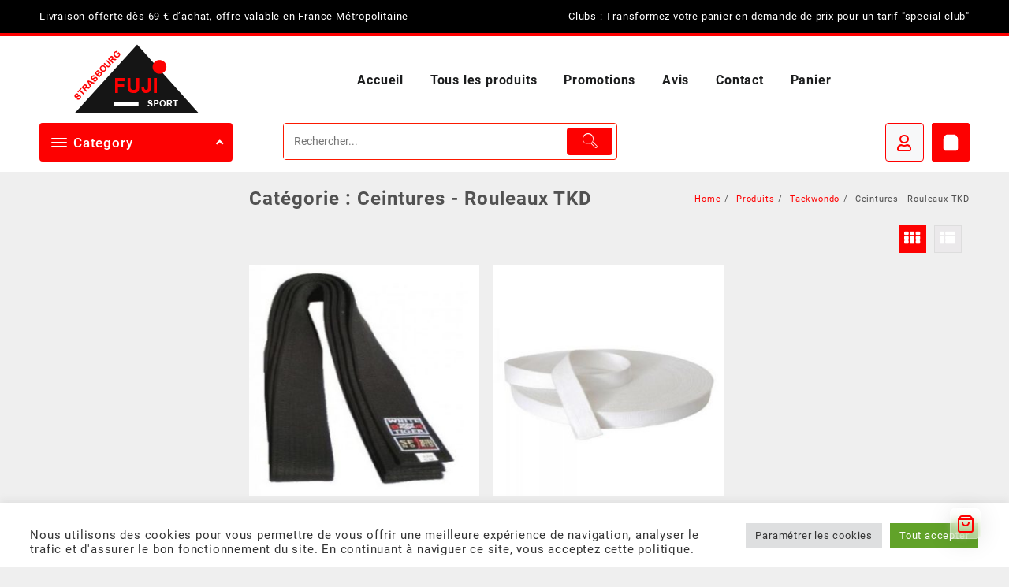

--- FILE ---
content_type: text/html; charset=UTF-8
request_url: https://www.fuji-strasbourg.com/categorie/taekwondo/ceintures-rouleaux-taekwondo/
body_size: 27915
content:
<!DOCTYPE html>
<html lang="fr-FR">
<head>
	<meta charset="UTF-8">
	<meta name="viewport" content="width=device-width, initial-scale=1">
	<meta name="theme-color" content="#fff" />
	<link rel="profile" href="http://gmpg.org/xfn/11">
	<link rel="stylesheet" href="https://use.fontawesome.com/releases/v6.1.1/css/all.css" integrity="sha384-/frq1SRXYH/bSyou/HUp/hib7RVN1TawQYja658FEOodR/FQBKVqT9Ol+Oz3Olq5" crossorigin="anonymous">
		<meta name='robots' content='index, follow, max-image-preview:large, max-snippet:-1, max-video-preview:-1' />

	<!-- This site is optimized with the Yoast SEO plugin v26.7 - https://yoast.com/wordpress/plugins/seo/ -->
	<title>Ceintures - Rouleaux TKD | Fuji Strasbourg</title>
	<link rel="canonical" href="https://www.fuji-strasbourg.com/categorie/taekwondo/ceintures-rouleaux-taekwondo/" />
	<meta property="og:locale" content="fr_FR" />
	<meta property="og:type" content="article" />
	<meta property="og:title" content="Ceintures - Rouleaux TKD | Fuji Strasbourg" />
	<meta property="og:url" content="https://www.fuji-strasbourg.com/categorie/taekwondo/ceintures-rouleaux-taekwondo/" />
	<meta property="og:site_name" content="Fuji Strasbourg" />
	<meta name="twitter:card" content="summary_large_image" />
	<script type="application/ld+json" class="yoast-schema-graph">{"@context":"https://schema.org","@graph":[{"@type":"CollectionPage","@id":"https://www.fuji-strasbourg.com/categorie/taekwondo/ceintures-rouleaux-taekwondo/","url":"https://www.fuji-strasbourg.com/categorie/taekwondo/ceintures-rouleaux-taekwondo/","name":"Ceintures - Rouleaux TKD | Fuji Strasbourg","isPartOf":{"@id":"https://www.fuji-strasbourg.com/#website"},"primaryImageOfPage":{"@id":"https://www.fuji-strasbourg.com/categorie/taekwondo/ceintures-rouleaux-taekwondo/#primaryimage"},"image":{"@id":"https://www.fuji-strasbourg.com/categorie/taekwondo/ceintures-rouleaux-taekwondo/#primaryimage"},"thumbnailUrl":"https://www.fuji-strasbourg.com/wp-content/uploads/2022/05/15515-CEINTURE-BICOLORE-ITF.jpg","breadcrumb":{"@id":"https://www.fuji-strasbourg.com/categorie/taekwondo/ceintures-rouleaux-taekwondo/#breadcrumb"},"inLanguage":"fr-FR"},{"@type":"ImageObject","inLanguage":"fr-FR","@id":"https://www.fuji-strasbourg.com/categorie/taekwondo/ceintures-rouleaux-taekwondo/#primaryimage","url":"https://www.fuji-strasbourg.com/wp-content/uploads/2022/05/15515-CEINTURE-BICOLORE-ITF.jpg","contentUrl":"https://www.fuji-strasbourg.com/wp-content/uploads/2022/05/15515-CEINTURE-BICOLORE-ITF.jpg","width":500,"height":500,"caption":"CEINTURE BICOLORE ITF"},{"@type":"BreadcrumbList","@id":"https://www.fuji-strasbourg.com/categorie/taekwondo/ceintures-rouleaux-taekwondo/#breadcrumb","itemListElement":[{"@type":"ListItem","position":1,"name":"Accueil","item":"https://www.fuji-strasbourg.com/"},{"@type":"ListItem","position":2,"name":"Taekwondo","item":"https://www.fuji-strasbourg.com/categorie/taekwondo/"},{"@type":"ListItem","position":3,"name":"Ceintures - Rouleaux TKD"}]},{"@type":"WebSite","@id":"https://www.fuji-strasbourg.com/#website","url":"https://www.fuji-strasbourg.com/","name":"Fuji Strasbourg","description":"Magasin spécialisé à Strasbourg et boutique en ligne pour les arts martiaux et sports de combat. Kimono, gants de boxe, armes et accessoires...","publisher":{"@id":"https://www.fuji-strasbourg.com/#organization"},"potentialAction":[{"@type":"SearchAction","target":{"@type":"EntryPoint","urlTemplate":"https://www.fuji-strasbourg.com/?s={search_term_string}"},"query-input":{"@type":"PropertyValueSpecification","valueRequired":true,"valueName":"search_term_string"}}],"inLanguage":"fr-FR"},{"@type":"Organization","@id":"https://www.fuji-strasbourg.com/#organization","name":"Fuji Sport Strasbourg","url":"https://www.fuji-strasbourg.com/","logo":{"@type":"ImageObject","inLanguage":"fr-FR","@id":"https://www.fuji-strasbourg.com/#/schema/logo/image/","url":"https://fuji-strasbourg.com/wp-content/uploads/2022/01/cropped-FujiSportLogo-1-2.png","contentUrl":"https://fuji-strasbourg.com/wp-content/uploads/2022/01/cropped-FujiSportLogo-1-2.png","width":159,"height":95,"caption":"Fuji Sport Strasbourg"},"image":{"@id":"https://www.fuji-strasbourg.com/#/schema/logo/image/"},"sameAs":["https://www.facebook.com/people/Fuji-Sport-Strasbourg/100054198743561/"]}]}</script>
	<!-- / Yoast SEO plugin. -->


<link rel='dns-prefetch' href='//use.fontawesome.com' />
<link rel="alternate" type="application/rss+xml" title="Fuji Strasbourg &raquo; Flux" href="https://www.fuji-strasbourg.com/feed/" />
<link rel="alternate" type="application/rss+xml" title="Fuji Strasbourg &raquo; Flux des commentaires" href="https://www.fuji-strasbourg.com/comments/feed/" />
<link rel="alternate" type="application/rss+xml" title="Flux pour Fuji Strasbourg &raquo; Ceintures - Rouleaux TKD Catégorie" href="https://www.fuji-strasbourg.com/categorie/taekwondo/ceintures-rouleaux-taekwondo/feed/" />
<style id='wp-img-auto-sizes-contain-inline-css' type='text/css'>
img:is([sizes=auto i],[sizes^="auto," i]){contain-intrinsic-size:3000px 1500px}
/*# sourceURL=wp-img-auto-sizes-contain-inline-css */
</style>
<link rel='stylesheet' id='taiowc-style-css' href='https://www.fuji-strasbourg.com/wp-content/plugins/th-all-in-one-woo-cart/assets/css/style.css?ver=6.9' type='text/css' media='all' />
<style id='taiowc-style-inline-css' type='text/css'>
.cart-heading svg{display:block}.cart_fixed_1 .taiowc-content{right:36px; bottom:36px; left:auto} .taiowc-wrap.cart_fixed_2{right:0;left:auto;}.cart_fixed_2 .taiowc-content{
    border-radius: 5px 0px 0px 0px;} .cart_fixed_2 .taiowc-cart-close{left:-20px;}
/*# sourceURL=taiowc-style-inline-css */
</style>
<link rel='stylesheet' id='th-icon-css-css' href='https://www.fuji-strasbourg.com/wp-content/plugins/th-all-in-one-woo-cart/th-icon/style.css?ver=2.2.4' type='text/css' media='all' />
<link rel='stylesheet' id='dashicons-css' href='https://www.fuji-strasbourg.com/wp-includes/css/dashicons.min.css?ver=6.9' type='text/css' media='all' />
<style id='wp-emoji-styles-inline-css' type='text/css'>

	img.wp-smiley, img.emoji {
		display: inline !important;
		border: none !important;
		box-shadow: none !important;
		height: 1em !important;
		width: 1em !important;
		margin: 0 0.07em !important;
		vertical-align: -0.1em !important;
		background: none !important;
		padding: 0 !important;
	}
/*# sourceURL=wp-emoji-styles-inline-css */
</style>
<link rel='stylesheet' id='wp-block-library-css' href='https://www.fuji-strasbourg.com/wp-includes/css/dist/block-library/style.min.css?ver=6.9' type='text/css' media='all' />
<style id='global-styles-inline-css' type='text/css'>
:root{--wp--preset--aspect-ratio--square: 1;--wp--preset--aspect-ratio--4-3: 4/3;--wp--preset--aspect-ratio--3-4: 3/4;--wp--preset--aspect-ratio--3-2: 3/2;--wp--preset--aspect-ratio--2-3: 2/3;--wp--preset--aspect-ratio--16-9: 16/9;--wp--preset--aspect-ratio--9-16: 9/16;--wp--preset--color--black: #000000;--wp--preset--color--cyan-bluish-gray: #abb8c3;--wp--preset--color--white: #ffffff;--wp--preset--color--pale-pink: #f78da7;--wp--preset--color--vivid-red: #cf2e2e;--wp--preset--color--luminous-vivid-orange: #ff6900;--wp--preset--color--luminous-vivid-amber: #fcb900;--wp--preset--color--light-green-cyan: #7bdcb5;--wp--preset--color--vivid-green-cyan: #00d084;--wp--preset--color--pale-cyan-blue: #8ed1fc;--wp--preset--color--vivid-cyan-blue: #0693e3;--wp--preset--color--vivid-purple: #9b51e0;--wp--preset--gradient--vivid-cyan-blue-to-vivid-purple: linear-gradient(135deg,rgb(6,147,227) 0%,rgb(155,81,224) 100%);--wp--preset--gradient--light-green-cyan-to-vivid-green-cyan: linear-gradient(135deg,rgb(122,220,180) 0%,rgb(0,208,130) 100%);--wp--preset--gradient--luminous-vivid-amber-to-luminous-vivid-orange: linear-gradient(135deg,rgb(252,185,0) 0%,rgb(255,105,0) 100%);--wp--preset--gradient--luminous-vivid-orange-to-vivid-red: linear-gradient(135deg,rgb(255,105,0) 0%,rgb(207,46,46) 100%);--wp--preset--gradient--very-light-gray-to-cyan-bluish-gray: linear-gradient(135deg,rgb(238,238,238) 0%,rgb(169,184,195) 100%);--wp--preset--gradient--cool-to-warm-spectrum: linear-gradient(135deg,rgb(74,234,220) 0%,rgb(151,120,209) 20%,rgb(207,42,186) 40%,rgb(238,44,130) 60%,rgb(251,105,98) 80%,rgb(254,248,76) 100%);--wp--preset--gradient--blush-light-purple: linear-gradient(135deg,rgb(255,206,236) 0%,rgb(152,150,240) 100%);--wp--preset--gradient--blush-bordeaux: linear-gradient(135deg,rgb(254,205,165) 0%,rgb(254,45,45) 50%,rgb(107,0,62) 100%);--wp--preset--gradient--luminous-dusk: linear-gradient(135deg,rgb(255,203,112) 0%,rgb(199,81,192) 50%,rgb(65,88,208) 100%);--wp--preset--gradient--pale-ocean: linear-gradient(135deg,rgb(255,245,203) 0%,rgb(182,227,212) 50%,rgb(51,167,181) 100%);--wp--preset--gradient--electric-grass: linear-gradient(135deg,rgb(202,248,128) 0%,rgb(113,206,126) 100%);--wp--preset--gradient--midnight: linear-gradient(135deg,rgb(2,3,129) 0%,rgb(40,116,252) 100%);--wp--preset--font-size--small: 13px;--wp--preset--font-size--medium: 20px;--wp--preset--font-size--large: 36px;--wp--preset--font-size--x-large: 42px;--wp--preset--spacing--20: 0.44rem;--wp--preset--spacing--30: 0.67rem;--wp--preset--spacing--40: 1rem;--wp--preset--spacing--50: 1.5rem;--wp--preset--spacing--60: 2.25rem;--wp--preset--spacing--70: 3.38rem;--wp--preset--spacing--80: 5.06rem;--wp--preset--shadow--natural: 6px 6px 9px rgba(0, 0, 0, 0.2);--wp--preset--shadow--deep: 12px 12px 50px rgba(0, 0, 0, 0.4);--wp--preset--shadow--sharp: 6px 6px 0px rgba(0, 0, 0, 0.2);--wp--preset--shadow--outlined: 6px 6px 0px -3px rgb(255, 255, 255), 6px 6px rgb(0, 0, 0);--wp--preset--shadow--crisp: 6px 6px 0px rgb(0, 0, 0);}:root { --wp--style--global--content-size: 900px;--wp--style--global--wide-size: 1220px; }:where(body) { margin: 0; }.wp-site-blocks > .alignleft { float: left; margin-right: 2em; }.wp-site-blocks > .alignright { float: right; margin-left: 2em; }.wp-site-blocks > .aligncenter { justify-content: center; margin-left: auto; margin-right: auto; }:where(.wp-site-blocks) > * { margin-block-start: 24px; margin-block-end: 0; }:where(.wp-site-blocks) > :first-child { margin-block-start: 0; }:where(.wp-site-blocks) > :last-child { margin-block-end: 0; }:root { --wp--style--block-gap: 24px; }:root :where(.is-layout-flow) > :first-child{margin-block-start: 0;}:root :where(.is-layout-flow) > :last-child{margin-block-end: 0;}:root :where(.is-layout-flow) > *{margin-block-start: 24px;margin-block-end: 0;}:root :where(.is-layout-constrained) > :first-child{margin-block-start: 0;}:root :where(.is-layout-constrained) > :last-child{margin-block-end: 0;}:root :where(.is-layout-constrained) > *{margin-block-start: 24px;margin-block-end: 0;}:root :where(.is-layout-flex){gap: 24px;}:root :where(.is-layout-grid){gap: 24px;}.is-layout-flow > .alignleft{float: left;margin-inline-start: 0;margin-inline-end: 2em;}.is-layout-flow > .alignright{float: right;margin-inline-start: 2em;margin-inline-end: 0;}.is-layout-flow > .aligncenter{margin-left: auto !important;margin-right: auto !important;}.is-layout-constrained > .alignleft{float: left;margin-inline-start: 0;margin-inline-end: 2em;}.is-layout-constrained > .alignright{float: right;margin-inline-start: 2em;margin-inline-end: 0;}.is-layout-constrained > .aligncenter{margin-left: auto !important;margin-right: auto !important;}.is-layout-constrained > :where(:not(.alignleft):not(.alignright):not(.alignfull)){max-width: var(--wp--style--global--content-size);margin-left: auto !important;margin-right: auto !important;}.is-layout-constrained > .alignwide{max-width: var(--wp--style--global--wide-size);}body .is-layout-flex{display: flex;}.is-layout-flex{flex-wrap: wrap;align-items: center;}.is-layout-flex > :is(*, div){margin: 0;}body .is-layout-grid{display: grid;}.is-layout-grid > :is(*, div){margin: 0;}body{padding-top: 0px;padding-right: 0px;padding-bottom: 0px;padding-left: 0px;}a:where(:not(.wp-element-button)){text-decoration: none;}:root :where(.wp-element-button, .wp-block-button__link){background-color: #32373c;border-width: 0;color: #fff;font-family: inherit;font-size: inherit;font-style: inherit;font-weight: inherit;letter-spacing: inherit;line-height: inherit;padding-top: calc(0.667em + 2px);padding-right: calc(1.333em + 2px);padding-bottom: calc(0.667em + 2px);padding-left: calc(1.333em + 2px);text-decoration: none;text-transform: inherit;}.has-black-color{color: var(--wp--preset--color--black) !important;}.has-cyan-bluish-gray-color{color: var(--wp--preset--color--cyan-bluish-gray) !important;}.has-white-color{color: var(--wp--preset--color--white) !important;}.has-pale-pink-color{color: var(--wp--preset--color--pale-pink) !important;}.has-vivid-red-color{color: var(--wp--preset--color--vivid-red) !important;}.has-luminous-vivid-orange-color{color: var(--wp--preset--color--luminous-vivid-orange) !important;}.has-luminous-vivid-amber-color{color: var(--wp--preset--color--luminous-vivid-amber) !important;}.has-light-green-cyan-color{color: var(--wp--preset--color--light-green-cyan) !important;}.has-vivid-green-cyan-color{color: var(--wp--preset--color--vivid-green-cyan) !important;}.has-pale-cyan-blue-color{color: var(--wp--preset--color--pale-cyan-blue) !important;}.has-vivid-cyan-blue-color{color: var(--wp--preset--color--vivid-cyan-blue) !important;}.has-vivid-purple-color{color: var(--wp--preset--color--vivid-purple) !important;}.has-black-background-color{background-color: var(--wp--preset--color--black) !important;}.has-cyan-bluish-gray-background-color{background-color: var(--wp--preset--color--cyan-bluish-gray) !important;}.has-white-background-color{background-color: var(--wp--preset--color--white) !important;}.has-pale-pink-background-color{background-color: var(--wp--preset--color--pale-pink) !important;}.has-vivid-red-background-color{background-color: var(--wp--preset--color--vivid-red) !important;}.has-luminous-vivid-orange-background-color{background-color: var(--wp--preset--color--luminous-vivid-orange) !important;}.has-luminous-vivid-amber-background-color{background-color: var(--wp--preset--color--luminous-vivid-amber) !important;}.has-light-green-cyan-background-color{background-color: var(--wp--preset--color--light-green-cyan) !important;}.has-vivid-green-cyan-background-color{background-color: var(--wp--preset--color--vivid-green-cyan) !important;}.has-pale-cyan-blue-background-color{background-color: var(--wp--preset--color--pale-cyan-blue) !important;}.has-vivid-cyan-blue-background-color{background-color: var(--wp--preset--color--vivid-cyan-blue) !important;}.has-vivid-purple-background-color{background-color: var(--wp--preset--color--vivid-purple) !important;}.has-black-border-color{border-color: var(--wp--preset--color--black) !important;}.has-cyan-bluish-gray-border-color{border-color: var(--wp--preset--color--cyan-bluish-gray) !important;}.has-white-border-color{border-color: var(--wp--preset--color--white) !important;}.has-pale-pink-border-color{border-color: var(--wp--preset--color--pale-pink) !important;}.has-vivid-red-border-color{border-color: var(--wp--preset--color--vivid-red) !important;}.has-luminous-vivid-orange-border-color{border-color: var(--wp--preset--color--luminous-vivid-orange) !important;}.has-luminous-vivid-amber-border-color{border-color: var(--wp--preset--color--luminous-vivid-amber) !important;}.has-light-green-cyan-border-color{border-color: var(--wp--preset--color--light-green-cyan) !important;}.has-vivid-green-cyan-border-color{border-color: var(--wp--preset--color--vivid-green-cyan) !important;}.has-pale-cyan-blue-border-color{border-color: var(--wp--preset--color--pale-cyan-blue) !important;}.has-vivid-cyan-blue-border-color{border-color: var(--wp--preset--color--vivid-cyan-blue) !important;}.has-vivid-purple-border-color{border-color: var(--wp--preset--color--vivid-purple) !important;}.has-vivid-cyan-blue-to-vivid-purple-gradient-background{background: var(--wp--preset--gradient--vivid-cyan-blue-to-vivid-purple) !important;}.has-light-green-cyan-to-vivid-green-cyan-gradient-background{background: var(--wp--preset--gradient--light-green-cyan-to-vivid-green-cyan) !important;}.has-luminous-vivid-amber-to-luminous-vivid-orange-gradient-background{background: var(--wp--preset--gradient--luminous-vivid-amber-to-luminous-vivid-orange) !important;}.has-luminous-vivid-orange-to-vivid-red-gradient-background{background: var(--wp--preset--gradient--luminous-vivid-orange-to-vivid-red) !important;}.has-very-light-gray-to-cyan-bluish-gray-gradient-background{background: var(--wp--preset--gradient--very-light-gray-to-cyan-bluish-gray) !important;}.has-cool-to-warm-spectrum-gradient-background{background: var(--wp--preset--gradient--cool-to-warm-spectrum) !important;}.has-blush-light-purple-gradient-background{background: var(--wp--preset--gradient--blush-light-purple) !important;}.has-blush-bordeaux-gradient-background{background: var(--wp--preset--gradient--blush-bordeaux) !important;}.has-luminous-dusk-gradient-background{background: var(--wp--preset--gradient--luminous-dusk) !important;}.has-pale-ocean-gradient-background{background: var(--wp--preset--gradient--pale-ocean) !important;}.has-electric-grass-gradient-background{background: var(--wp--preset--gradient--electric-grass) !important;}.has-midnight-gradient-background{background: var(--wp--preset--gradient--midnight) !important;}.has-small-font-size{font-size: var(--wp--preset--font-size--small) !important;}.has-medium-font-size{font-size: var(--wp--preset--font-size--medium) !important;}.has-large-font-size{font-size: var(--wp--preset--font-size--large) !important;}.has-x-large-font-size{font-size: var(--wp--preset--font-size--x-large) !important;}
/*# sourceURL=global-styles-inline-css */
</style>

<link rel='stylesheet' id='thaps-th-icon-css-css' href='https://www.fuji-strasbourg.com/wp-content/plugins/th-advance-product-search/th-icon/style.css?ver=6.9' type='text/css' media='all' />
<style id='font-awesome-svg-styles-default-inline-css' type='text/css'>
.svg-inline--fa {
  display: inline-block;
  height: 1em;
  overflow: visible;
  vertical-align: -.125em;
}
/*# sourceURL=font-awesome-svg-styles-default-inline-css */
</style>
<link rel='stylesheet' id='font-awesome-svg-styles-css' href='http://www.fuji-strasbourg.com/wp-content/uploads/font-awesome/v5.15.4/css/svg-with-js.css' type='text/css' media='all' />
<style id='font-awesome-svg-styles-inline-css' type='text/css'>
   .wp-block-font-awesome-icon svg::before,
   .wp-rich-text-font-awesome-icon svg::before {content: unset;}
/*# sourceURL=font-awesome-svg-styles-inline-css */
</style>
<link rel='stylesheet' id='conditional-discount-rule-woocommerce-css' href='https://www.fuji-strasbourg.com/wp-content/plugins/conditional-discount-rule-for-woocommerce-pro/public/css/conditional-discount-rule-woocommerce-public.css?ver=1.2.7.21' type='text/css' media='all' />
<style id='conditional-discount-rule-woocommerce-inline-css' type='text/css'>

            .cdrw_default.cdrw_status-applied{
                background:#ff4500;
                color:#ffffff;
                border-left:7px solid #ff4500;
            }
            .cdrw_default.cdrw_status-not-applied{
                background:#ff4500;
                color:#ffffff;
                border-left:7px solid #ff4500;
            }
        
/*# sourceURL=conditional-discount-rule-woocommerce-inline-css */
</style>
<link rel='stylesheet' id='conditional-extra-fees-woocommerce-css' href='https://www.fuji-strasbourg.com/wp-content/plugins/conditional-extra-fees-for-woocommerce-pro/public/css/conditional-fees-rule-woocommerce-public.css?ver=1.0.22' type='text/css' media='all' />
<link rel='stylesheet' id='contact-form-7-css' href='https://www.fuji-strasbourg.com/wp-content/plugins/contact-form-7/includes/css/styles.css?ver=6.1.4' type='text/css' media='all' />
<link rel='stylesheet' id='cookie-law-info-css' href='https://www.fuji-strasbourg.com/wp-content/plugins/cookie-law-info/legacy/public/css/cookie-law-info-public.css?ver=3.3.9.1' type='text/css' media='all' />
<link rel='stylesheet' id='cookie-law-info-gdpr-css' href='https://www.fuji-strasbourg.com/wp-content/plugins/cookie-law-info/legacy/public/css/cookie-law-info-gdpr.css?ver=3.3.9.1' type='text/css' media='all' />
<link rel='stylesheet' id='woocommerce-layout-css' href='https://www.fuji-strasbourg.com/wp-content/plugins/woocommerce/assets/css/woocommerce-layout.css?ver=10.4.3' type='text/css' media='all' />
<link rel='stylesheet' id='woocommerce-smallscreen-css' href='https://www.fuji-strasbourg.com/wp-content/plugins/woocommerce/assets/css/woocommerce-smallscreen.css?ver=10.4.3' type='text/css' media='only screen and (max-width: 768px)' />
<link rel='stylesheet' id='woocommerce-general-css' href='https://www.fuji-strasbourg.com/wp-content/plugins/woocommerce/assets/css/woocommerce.css?ver=10.4.3' type='text/css' media='all' />
<style id='woocommerce-inline-inline-css' type='text/css'>
.woocommerce form .form-row .required { visibility: visible; }
/*# sourceURL=woocommerce-inline-inline-css */
</style>
<link rel='stylesheet' id='parent-style-css' href='https://www.fuji-strasbourg.com/wp-content/themes/open-shop/style.css?ver=6.9' type='text/css' media='all' />
<link rel='stylesheet' id='font-awesome-css' href='https://www.fuji-strasbourg.com/wp-content/themes/open-shop//third-party/fonts/font-awesome/css/font-awesome.css?ver=1.6.2' type='text/css' media='all' />
<link rel='stylesheet' id='th-icon-css' href='https://www.fuji-strasbourg.com/wp-content/themes/open-shop//third-party/fonts/th-icon/style.css?ver=1.6.2' type='text/css' media='all' />
<link rel='stylesheet' id='animate-css' href='https://www.fuji-strasbourg.com/wp-content/themes/open-shop//css/animate.css?ver=1.6.2' type='text/css' media='all' />
<link rel='stylesheet' id='open-shop-menu-css' href='https://www.fuji-strasbourg.com/wp-content/themes/open-shop//css/open-shop-menu.css?ver=1.6.2' type='text/css' media='all' />
<link rel='stylesheet' id='open-shop-main-style-css' href='https://www.fuji-strasbourg.com/wp-content/themes/open-shop/css/style.css?ver=1.6.2' type='text/css' media='all' />
<link rel='stylesheet' id='open-shop-style-css' href='https://www.fuji-strasbourg.com/wp-content/themes/fujistrasbourg/style.css?ver=1.6.2' type='text/css' media='all' />
<style id='open-shop-style-inline-css' type='text/css'>
@media (min-width: 769px){.thunk-logo img,.sticky-header .logo-content img{
    max-width: 202px;
  }}@media (max-width: 768px){.thunk-logo img,.sticky-header .logo-content img{
    max-width: 225px;
  }}@media (max-width: 550px){.thunk-logo img,.sticky-header .logo-content img{
    max-width: 225px;
  }}.top-header{border-bottom-color:#fd0101}@media (min-width: 769px){.top-header .top-header-bar{
    line-height: 42px;
  }}@media (max-width: 768px){.top-header .top-header-bar{
    line-height: 35px;
  }}@media (max-width: 550px){.top-header .top-header-bar{
    line-height: 20px;
  }}@media (min-width: 769px){.top-header{
    border-bottom-width: 4px;
  }}@media (max-width: 768px){.top-header{
    border-bottom-width: 0px;
  }}@media (max-width: 550px){.top-header{
    border-bottom-width: 0px;
  }}.top-footer{border-bottom-color:#f90800}@media (min-width: 769px){.top-footer .top-footer-bar{
    line-height: 30px;
  }}@media (max-width: 768px){.top-footer .top-footer-bar{
    line-height: 30px;
  }}@media (max-width: 550px){.top-footer .top-footer-bar{
    line-height: 30px;
  }}@media (min-width: 769px){.top-footer{
    border-bottom-width: 6px;
  }}@media (max-width: 768px){.top-footer{
    border-bottom-width: 1px;
  }}@media (max-width: 550px){.top-footer{
    border-bottom-width: 1px;
  }}.below-footer{border-top-color:#fff}a:hover, .open-shop-menu li a:hover, .open-shop-menu .current-menu-item a,.woocommerce .thunk-woo-product-list .price,.thunk-product-hover .th-button.add_to_cart_button, .woocommerce ul.products .thunk-product-hover .add_to_cart_button, .woocommerce .thunk-product-hover a.th-butto, .woocommerce ul.products li.product .product_type_variable, .woocommerce ul.products li.product a.button.product_type_grouped,.thunk-compare .compare-button a:hover, .thunk-product-hover .th-button.add_to_cart_button:hover, .woocommerce ul.products .thunk-product-hover .add_to_cart_button :hover, .woocommerce .thunk-product-hover a.th-button:hover,.thunk-product .yith-wcwl-wishlistexistsbrowse.show:before, .thunk-product .yith-wcwl-wishlistaddedbrowse.show:before,.woocommerce ul.products li.product.thunk-woo-product-list .price,.summary .yith-wcwl-add-to-wishlist.show .add_to_wishlist::before, .summary .yith-wcwl-add-to-wishlist .yith-wcwl-wishlistaddedbrowse.show a::before, .summary .yith-wcwl-add-to-wishlist .yith-wcwl-wishlistexistsbrowse.show a::before,.woocommerce .entry-summary a.compare.button.added:before,.header-icon a:hover,.thunk-related-links .nav-links a:hover,.woocommerce .thunk-list-view ul.products li.product.thunk-woo-product-list .price,.woocommerce .woocommerce-error .button, .woocommerce .woocommerce-info .button, .woocommerce .woocommerce-message .button,article.thunk-post-article .thunk-readmore.button,.thunk-wishlist a:hover, .thunk-compare a:hover,.woocommerce .thunk-product-hover a.th-button,.woocommerce ul.cart_list li .woocommerce-Price-amount, .woocommerce ul.product_list_widget li .woocommerce-Price-amount,.open-shop-load-more button, 
.summary .yith-wcwl-add-to-wishlist .yith-wcwl-wishlistaddedbrowse a::before,
 .summary .yith-wcwl-add-to-wishlist .yith-wcwl-wishlistexistsbrowse a::before,.thunk-hglt-icon,.thunk-product .yith-wcwl-wishlistexistsbrowse:before, .thunk-product .yith-wcwl-wishlistaddedbrowse:before,.woocommerce a.button.product_type_simple,.woosw-btn:hover:before,.woosw-added:before,.wooscp-btn:hover:before,.woocommerce #reviews #comments .star-rating span ,.woocommerce p.stars a,.woocommerce .woocommerce-product-rating .star-rating,.woocommerce .star-rating span::before, .woocommerce .entry-summary a.th-product-compare-btn.btn_type:before{color:#fd0101;} header #thaps-search-button,header #thaps-search-button:hover{background:#fd0101;}.toggle-cat-wrap,#search-button,.thunk-icon .cart-icon, .single_add_to_cart_button.button.alt, .woocommerce #respond input#submit.alt, .woocommerce a.button.alt, .woocommerce button.button.alt, .woocommerce input.button.alt, .woocommerce #respond input#submit, .woocommerce button.button, .woocommerce input.button,.thunk-woo-product-list .thunk-quickview a,.cat-list a:after,.tagcloud a:hover, .thunk-tags-wrapper a:hover,.btn-main-header,.woocommerce div.product form.cart .button, .thunk-icon .cart-icon .taiowc-cart-item{background:#fd0101}
  .open-cart p.buttons a:hover,
  .woocommerce #respond input#submit.alt:hover, .woocommerce a.button.alt:hover, .woocommerce button.button.alt:hover, .woocommerce input.button.alt:hover, .woocommerce #respond input#submit:hover, .woocommerce button.button:hover, .woocommerce input.button:hover,.thunk-slide .owl-nav button.owl-prev:hover, .thunk-slide .owl-nav button.owl-next:hover, .open-shop-slide-post .owl-nav button.owl-prev:hover, .open-shop-slide-post .owl-nav button.owl-next:hover,.thunk-list-grid-switcher a.selected, .thunk-list-grid-switcher a:hover,.woocommerce .woocommerce-error .button:hover, .woocommerce .woocommerce-info .button:hover, .woocommerce .woocommerce-message .button:hover,#searchform [type='submit']:hover,article.thunk-post-article .thunk-readmore.button:hover,.open-shop-load-more button:hover,.woocommerce nav.woocommerce-pagination ul li a:focus, .woocommerce nav.woocommerce-pagination ul li a:hover, .woocommerce nav.woocommerce-pagination ul li span.current{background-color:#fd0101;} 
  .thunk-product-hover .th-button.add_to_cart_button, .woocommerce ul.products .thunk-product-hover .add_to_cart_button, .woocommerce .thunk-product-hover a.th-butto, .woocommerce ul.products li.product .product_type_variable, .woocommerce ul.products li.product a.button.product_type_grouped,.open-cart p.buttons a:hover,.thunk-slide .owl-nav button.owl-prev:hover, .thunk-slide .owl-nav button.owl-next:hover, .open-shop-slide-post .owl-nav button.owl-prev:hover, .open-shop-slide-post .owl-nav button.owl-next:hover,body .woocommerce-tabs .tabs li a::before,.thunk-list-grid-switcher a.selected, .thunk-list-grid-switcher a:hover,.woocommerce .woocommerce-error .button, .woocommerce .woocommerce-info .button, .woocommerce .woocommerce-message .button,#searchform [type='submit']:hover,article.thunk-post-article .thunk-readmore.button,.woocommerce .thunk-product-hover a.th-button,.open-shop-load-more button,.woocommerce a.button.product_type_simple{border-color:#fd0101} .loader {
    border-right: 4px solid #fd0101;
    border-bottom: 4px solid #fd0101;
    border-left: 4px solid #fd0101;}body,.woocommerce-error, .woocommerce-info, .woocommerce-message {color: #4f4f4f}.site-title span a,.sprt-tel b,.widget.woocommerce .widget-title, .open-widget-content .widget-title, .widget-title,.thunk-title .title,.thunk-hglt-box h6,h2.thunk-post-title a, h1.thunk-post-title ,#reply-title,h4.author-header,.page-head h1,.woocommerce div.product .product_title, section.related.products h2, section.upsells.products h2, .woocommerce #reviews #comments h2,.woocommerce table.shop_table thead th, .cart-subtotal, .order-total,.cross-sells h2, .cart_totals h2,.woocommerce-billing-fields h3,.page-head h1 a{color: #515151}a,#open-above-menu.open-shop-menu > li > a{color:#fd0101} a:hover,#open-above-menu.open-shop-menu > li > a:hover,#open-above-menu.open-shop-menu li a:hover{color:#fd0101}.open_shop_overlayloader{background-color:#ffffff}.openshop-site section.thunk-ribbon-section .content-wrap:before {
    content:'';
    position: absolute;
    top: 0;
    left: 0;
    width: 100%;
    height: 100%;
    background:#fd0101;}@media screen and (max-width: 767px){.mhdrdefault .below-header-bar{
        display:flex;
        }
        .mhdrdefault .below-header-col2{
        width:100%;
        }}
/*# sourceURL=open-shop-style-inline-css */
</style>
<link rel='stylesheet' id='open-quick-view-css' href='https://www.fuji-strasbourg.com/wp-content/themes/open-shop/inc/woocommerce/quick-view/css/quick-view.css?ver=6.9' type='text/css' media='all' />
<link rel='stylesheet' id='owl.carousel-css-css' href='https://www.fuji-strasbourg.com/wp-content/plugins/hunk-companion/almaira-shop/assets/css/owl.carousel.css?ver=1.0.0' type='text/css' media='all' />
<link rel='stylesheet' id='font-awesome-official-css' href='https://use.fontawesome.com/releases/v5.15.4/css/all.css' type='text/css' media='all' integrity="sha384-DyZ88mC6Up2uqS4h/KRgHuoeGwBcD4Ng9SiP4dIRy0EXTlnuz47vAwmeGwVChigm" crossorigin="anonymous" />
<link rel='stylesheet' id='th-advance-product-search-front-css' href='https://www.fuji-strasbourg.com/wp-content/plugins/th-advance-product-search/assets/css/thaps-front-style.css?ver=1.3.1' type='text/css' media='all' />
<style id='th-advance-product-search-front-inline-css' type='text/css'>
.thaps-search-box{max-width:550px;}.thaps-from-wrap,input[type='text'].thaps-search-autocomplete,.thaps-box-open .thaps-icon-arrow{background-color:;} .thaps-from-wrap{background-color:;} input[type='text'].thaps-search-autocomplete, input[type='text'].thaps-search-autocomplete::-webkit-input-placeholder{color:;} .thaps-from-wrap,.thaps-autocomplete-suggestions{border-color:#fc1900;}

 .thaps-box-open .thaps-icon-arrow{border-left-color:#fc1900;border-top-color:#fc1900;} 

 #thaps-search-button{background:#ff1900; color:;} 

 #thaps-search-button:hover{background:; color:;}

 .submit-active #thaps-search-button .th-icon path{color:;} .thaps-suggestion-heading .thaps-title, .thaps-suggestion-heading .thaps-title strong{color:;} .thaps-title,.thaps-suggestion-taxonomy-product-cat .thaps-title, .thaps-suggestion-more .thaps-title strong{color:;} .thaps-sku, .thaps-desc, .thaps-price,.thaps-price del{color:;} .thaps-suggestion-heading{border-color:;} .thaps-autocomplete-selected,.thaps-suggestion-more:hover{background:;} .thaps-autocomplete-suggestions,.thaps-suggestion-more{background:;} .thaps-title strong{color:;} 
/*# sourceURL=th-advance-product-search-front-inline-css */
</style>
<link rel='stylesheet' id='th-variation-swatches-css' href='https://www.fuji-strasbourg.com/wp-content/plugins/th-variation-swatches//assets/css/thvs-front-style.css?ver=1.3.4' type='text/css' media='all' />
<style id='th-variation-swatches-inline-css' type='text/css'>
[data-thvstooltip]:before {
  min-width: 100px;
  content: attr(data-thvstooltip);
}
[data-thvstooltip]:before {
    margin-bottom: 5px;
    -webkit-transform: translateX(-50%);
    transform: translateX(-50%);
    padding: 7px;
    border-radius: 3px;
    background-color: #111;
    background-color: #111;
    color: #fff;
    text-align: center;
    font-size: 14px;
    line-height: 1.2;
}
[data-thvstooltip]:after, [data-thvstooltip]:before {
    visibility: hidden;
    opacity: 0;
    pointer-events: none;
    box-sizing: inherit;
    position: absolute;
    bottom: 130%;
    left: 50%;
    z-index: 999;
}
[data-thvstooltip]:after {
    margin-left: -5px;
    width: 0;
    border-top: 5px solid #111;
    border-top: 5px solid #111;
    border-right: 5px solid transparent;
    border-left: 5px solid transparent;
    content:'';
    font-size: 0;
    line-height: 0;
}
[data-thvstooltip]:hover:after, [data-thvstooltip]:hover:before {
    bottom: 120%;
    visibility: visible;
    opacity: 1;
}
.variable-item:not(.radio-variable-item){
	height:30px;width:30px;
} 
.thvs-attr-behavior-blur .variable-item.disabled .variable-item-contents span:after{
    height:30px;
    line-height:30px;
}
.woo-variation-items-wrapper .button-variable-item span,.th-variation-swatches.thvs-style-squared .variable-items-wrapper .variable-item.button-variable-item .variable-item-span {
    font-size:16px;
}
/*# sourceURL=th-variation-swatches-inline-css */
</style>
<link rel='stylesheet' id='lfb_f_css-css' href='https://www.fuji-strasbourg.com/wp-content/plugins/lead-form-builder/css/f-style.css?ver=6.9' type='text/css' media='all' />
<style id='wp-block-button-inline-css' type='text/css'>
.wp-block-button__link{align-content:center;box-sizing:border-box;cursor:pointer;display:inline-block;height:100%;text-align:center;word-break:break-word}.wp-block-button__link.aligncenter{text-align:center}.wp-block-button__link.alignright{text-align:right}:where(.wp-block-button__link){border-radius:9999px;box-shadow:none;padding:calc(.667em + 2px) calc(1.333em + 2px);text-decoration:none}.wp-block-button[style*=text-decoration] .wp-block-button__link{text-decoration:inherit}.wp-block-buttons>.wp-block-button.has-custom-width{max-width:none}.wp-block-buttons>.wp-block-button.has-custom-width .wp-block-button__link{width:100%}.wp-block-buttons>.wp-block-button.has-custom-font-size .wp-block-button__link{font-size:inherit}.wp-block-buttons>.wp-block-button.wp-block-button__width-25{width:calc(25% - var(--wp--style--block-gap, .5em)*.75)}.wp-block-buttons>.wp-block-button.wp-block-button__width-50{width:calc(50% - var(--wp--style--block-gap, .5em)*.5)}.wp-block-buttons>.wp-block-button.wp-block-button__width-75{width:calc(75% - var(--wp--style--block-gap, .5em)*.25)}.wp-block-buttons>.wp-block-button.wp-block-button__width-100{flex-basis:100%;width:100%}.wp-block-buttons.is-vertical>.wp-block-button.wp-block-button__width-25{width:25%}.wp-block-buttons.is-vertical>.wp-block-button.wp-block-button__width-50{width:50%}.wp-block-buttons.is-vertical>.wp-block-button.wp-block-button__width-75{width:75%}.wp-block-button.is-style-squared,.wp-block-button__link.wp-block-button.is-style-squared{border-radius:0}.wp-block-button.no-border-radius,.wp-block-button__link.no-border-radius{border-radius:0!important}:root :where(.wp-block-button .wp-block-button__link.is-style-outline),:root :where(.wp-block-button.is-style-outline>.wp-block-button__link){border:2px solid;padding:.667em 1.333em}:root :where(.wp-block-button .wp-block-button__link.is-style-outline:not(.has-text-color)),:root :where(.wp-block-button.is-style-outline>.wp-block-button__link:not(.has-text-color)){color:currentColor}:root :where(.wp-block-button .wp-block-button__link.is-style-outline:not(.has-background)),:root :where(.wp-block-button.is-style-outline>.wp-block-button__link:not(.has-background)){background-color:initial;background-image:none}
/*# sourceURL=https://www.fuji-strasbourg.com/wp-includes/blocks/button/style.min.css */
</style>
<style id='wp-block-search-inline-css' type='text/css'>
.wp-block-search__button{margin-left:10px;word-break:normal}.wp-block-search__button.has-icon{line-height:0}.wp-block-search__button svg{height:1.25em;min-height:24px;min-width:24px;width:1.25em;fill:currentColor;vertical-align:text-bottom}:where(.wp-block-search__button){border:1px solid #ccc;padding:6px 10px}.wp-block-search__inside-wrapper{display:flex;flex:auto;flex-wrap:nowrap;max-width:100%}.wp-block-search__label{width:100%}.wp-block-search.wp-block-search__button-only .wp-block-search__button{box-sizing:border-box;display:flex;flex-shrink:0;justify-content:center;margin-left:0;max-width:100%}.wp-block-search.wp-block-search__button-only .wp-block-search__inside-wrapper{min-width:0!important;transition-property:width}.wp-block-search.wp-block-search__button-only .wp-block-search__input{flex-basis:100%;transition-duration:.3s}.wp-block-search.wp-block-search__button-only.wp-block-search__searchfield-hidden,.wp-block-search.wp-block-search__button-only.wp-block-search__searchfield-hidden .wp-block-search__inside-wrapper{overflow:hidden}.wp-block-search.wp-block-search__button-only.wp-block-search__searchfield-hidden .wp-block-search__input{border-left-width:0!important;border-right-width:0!important;flex-basis:0;flex-grow:0;margin:0;min-width:0!important;padding-left:0!important;padding-right:0!important;width:0!important}:where(.wp-block-search__input){appearance:none;border:1px solid #949494;flex-grow:1;font-family:inherit;font-size:inherit;font-style:inherit;font-weight:inherit;letter-spacing:inherit;line-height:inherit;margin-left:0;margin-right:0;min-width:3rem;padding:8px;text-decoration:unset!important;text-transform:inherit}:where(.wp-block-search__button-inside .wp-block-search__inside-wrapper){background-color:#fff;border:1px solid #949494;box-sizing:border-box;padding:4px}:where(.wp-block-search__button-inside .wp-block-search__inside-wrapper) .wp-block-search__input{border:none;border-radius:0;padding:0 4px}:where(.wp-block-search__button-inside .wp-block-search__inside-wrapper) .wp-block-search__input:focus{outline:none}:where(.wp-block-search__button-inside .wp-block-search__inside-wrapper) :where(.wp-block-search__button){padding:4px 8px}.wp-block-search.aligncenter .wp-block-search__inside-wrapper{margin:auto}.wp-block[data-align=right] .wp-block-search.wp-block-search__button-only .wp-block-search__inside-wrapper{float:right}
/*# sourceURL=https://www.fuji-strasbourg.com/wp-includes/blocks/search/style.min.css */
</style>
<link rel='stylesheet' id='site-reviews-css' href='https://www.fuji-strasbourg.com/wp-content/plugins/site-reviews/assets/styles/default.css?ver=7.2.13' type='text/css' media='all' />
<style id='site-reviews-inline-css' type='text/css'>
:root{--glsr-star-empty:url(https://www.fuji-strasbourg.com/wp-content/plugins/site-reviews/assets/images/stars/default/star-empty.svg);--glsr-star-error:url(https://www.fuji-strasbourg.com/wp-content/plugins/site-reviews/assets/images/stars/default/star-error.svg);--glsr-star-full:url(https://www.fuji-strasbourg.com/wp-content/plugins/site-reviews/assets/images/stars/default/star-full.svg);--glsr-star-half:url(https://www.fuji-strasbourg.com/wp-content/plugins/site-reviews/assets/images/stars/default/star-half.svg)}

/*# sourceURL=site-reviews-inline-css */
</style>
<link rel='stylesheet' id='font-awesome-official-v4shim-css' href='https://use.fontawesome.com/releases/v5.15.4/css/v4-shims.css' type='text/css' media='all' integrity="sha384-Vq76wejb3QJM4nDatBa5rUOve+9gkegsjCebvV/9fvXlGWo4HCMR4cJZjjcF6Viv" crossorigin="anonymous" />
<style id='font-awesome-official-v4shim-inline-css' type='text/css'>
@font-face {
font-family: "FontAwesome";
font-display: block;
src: url("https://use.fontawesome.com/releases/v5.15.4/webfonts/fa-brands-400.eot"),
		url("https://use.fontawesome.com/releases/v5.15.4/webfonts/fa-brands-400.eot?#iefix") format("embedded-opentype"),
		url("https://use.fontawesome.com/releases/v5.15.4/webfonts/fa-brands-400.woff2") format("woff2"),
		url("https://use.fontawesome.com/releases/v5.15.4/webfonts/fa-brands-400.woff") format("woff"),
		url("https://use.fontawesome.com/releases/v5.15.4/webfonts/fa-brands-400.ttf") format("truetype"),
		url("https://use.fontawesome.com/releases/v5.15.4/webfonts/fa-brands-400.svg#fontawesome") format("svg");
}

@font-face {
font-family: "FontAwesome";
font-display: block;
src: url("https://use.fontawesome.com/releases/v5.15.4/webfonts/fa-solid-900.eot"),
		url("https://use.fontawesome.com/releases/v5.15.4/webfonts/fa-solid-900.eot?#iefix") format("embedded-opentype"),
		url("https://use.fontawesome.com/releases/v5.15.4/webfonts/fa-solid-900.woff2") format("woff2"),
		url("https://use.fontawesome.com/releases/v5.15.4/webfonts/fa-solid-900.woff") format("woff"),
		url("https://use.fontawesome.com/releases/v5.15.4/webfonts/fa-solid-900.ttf") format("truetype"),
		url("https://use.fontawesome.com/releases/v5.15.4/webfonts/fa-solid-900.svg#fontawesome") format("svg");
}

@font-face {
font-family: "FontAwesome";
font-display: block;
src: url("https://use.fontawesome.com/releases/v5.15.4/webfonts/fa-regular-400.eot"),
		url("https://use.fontawesome.com/releases/v5.15.4/webfonts/fa-regular-400.eot?#iefix") format("embedded-opentype"),
		url("https://use.fontawesome.com/releases/v5.15.4/webfonts/fa-regular-400.woff2") format("woff2"),
		url("https://use.fontawesome.com/releases/v5.15.4/webfonts/fa-regular-400.woff") format("woff"),
		url("https://use.fontawesome.com/releases/v5.15.4/webfonts/fa-regular-400.ttf") format("truetype"),
		url("https://use.fontawesome.com/releases/v5.15.4/webfonts/fa-regular-400.svg#fontawesome") format("svg");
unicode-range: U+F004-F005,U+F007,U+F017,U+F022,U+F024,U+F02E,U+F03E,U+F044,U+F057-F059,U+F06E,U+F070,U+F075,U+F07B-F07C,U+F080,U+F086,U+F089,U+F094,U+F09D,U+F0A0,U+F0A4-F0A7,U+F0C5,U+F0C7-F0C8,U+F0E0,U+F0EB,U+F0F3,U+F0F8,U+F0FE,U+F111,U+F118-F11A,U+F11C,U+F133,U+F144,U+F146,U+F14A,U+F14D-F14E,U+F150-F152,U+F15B-F15C,U+F164-F165,U+F185-F186,U+F191-F192,U+F1AD,U+F1C1-F1C9,U+F1CD,U+F1D8,U+F1E3,U+F1EA,U+F1F6,U+F1F9,U+F20A,U+F247-F249,U+F24D,U+F254-F25B,U+F25D,U+F267,U+F271-F274,U+F279,U+F28B,U+F28D,U+F2B5-F2B6,U+F2B9,U+F2BB,U+F2BD,U+F2C1-F2C2,U+F2D0,U+F2D2,U+F2DC,U+F2ED,U+F328,U+F358-F35B,U+F3A5,U+F3D1,U+F410,U+F4AD;
}
/*# sourceURL=font-awesome-official-v4shim-inline-css */
</style>
<script type="text/template" id="tmpl-variation-template">
	<div class="woocommerce-variation-description">{{{ data.variation.variation_description }}}</div>
	<div class="woocommerce-variation-price">{{{ data.variation.price_html }}}</div>
	<div class="woocommerce-variation-availability">{{{ data.variation.availability_html }}}</div>
</script>
<script type="text/template" id="tmpl-unavailable-variation-template">
	<p role="alert">Désolé, ce produit n&rsquo;est pas disponible. Veuillez choisir une combinaison différente.</p>
</script>
<!--n2css--><!--n2js--><script type="text/javascript" src="https://www.fuji-strasbourg.com/wp-includes/js/jquery/jquery.min.js?ver=3.7.1" id="jquery-core-js"></script>
<script type="text/javascript" src="https://www.fuji-strasbourg.com/wp-includes/js/jquery/jquery-migrate.min.js?ver=3.4.1" id="jquery-migrate-js"></script>
<script type="text/javascript" id="taiowc-cart-script-js-extra">
/* <![CDATA[ */
var taiowc_param = {"ajax_url":"https://www.fuji-strasbourg.com/wp-admin/admin-ajax.php","wc_ajax_url":"/?wc-ajax=%%endpoint%%","update_qty_nonce":"ae4574079c","html":{"successNotice":"\u003Cul class=\"taiowc-notices-msg\"\u003E\u003Cli class=\"taiowc-notice-success\"\u003E\u003C/li\u003E\u003C/ul\u003E","errorNotice":"\u003Cul class=\"taiowc-notices-msg\"\u003E\u003Cli class=\"taiowc-notice-error\"\u003E\u003C/li\u003E\u003C/ul\u003E"},"taiowc-cart_open":"simple-open"};
//# sourceURL=taiowc-cart-script-js-extra
/* ]]> */
</script>
<script type="text/javascript" src="https://www.fuji-strasbourg.com/wp-content/plugins/th-all-in-one-woo-cart/assets/js/taiowc-cart.js?ver=2.2.4" id="taiowc-cart-script-js" defer="defer" data-wp-strategy="defer"></script>
<script type="text/javascript" id="conditional-discount-rule-woocommerce-js-extra">
/* <![CDATA[ */
var pi_cdrw_var = {"ajax_url":"https://www.fuji-strasbourg.com/wp-admin/admin-ajax.php"};
//# sourceURL=conditional-discount-rule-woocommerce-js-extra
/* ]]> */
</script>
<script type="text/javascript" src="https://www.fuji-strasbourg.com/wp-content/plugins/conditional-discount-rule-for-woocommerce-pro/public/js/conditional-discount-rule-woocommerce-public.js?ver=1.2.7.21" id="conditional-discount-rule-woocommerce-js"></script>
<script type="text/javascript" src="https://www.fuji-strasbourg.com/wp-content/plugins/conditional-extra-fees-for-woocommerce-pro/public/js/conditional-fees-rule-woocommerce-public.js?ver=1.0.22" id="conditional-extra-fees-woocommerce-js"></script>
<script type="text/javascript" id="cookie-law-info-js-extra">
/* <![CDATA[ */
var Cli_Data = {"nn_cookie_ids":[],"cookielist":[],"non_necessary_cookies":[],"ccpaEnabled":"","ccpaRegionBased":"","ccpaBarEnabled":"","strictlyEnabled":["necessary","obligatoire"],"ccpaType":"gdpr","js_blocking":"1","custom_integration":"","triggerDomRefresh":"","secure_cookies":""};
var cli_cookiebar_settings = {"animate_speed_hide":"500","animate_speed_show":"500","background":"#FFF","border":"#b1a6a6c2","border_on":"","button_1_button_colour":"#61a229","button_1_button_hover":"#4e8221","button_1_link_colour":"#fff","button_1_as_button":"1","button_1_new_win":"","button_2_button_colour":"#333","button_2_button_hover":"#292929","button_2_link_colour":"#444","button_2_as_button":"","button_2_hidebar":"","button_3_button_colour":"#dedfe0","button_3_button_hover":"#b2b2b3","button_3_link_colour":"#333333","button_3_as_button":"1","button_3_new_win":"","button_4_button_colour":"#dedfe0","button_4_button_hover":"#b2b2b3","button_4_link_colour":"#333333","button_4_as_button":"1","button_7_button_colour":"#61a229","button_7_button_hover":"#4e8221","button_7_link_colour":"#fff","button_7_as_button":"1","button_7_new_win":"","font_family":"inherit","header_fix":"","notify_animate_hide":"1","notify_animate_show":"","notify_div_id":"#cookie-law-info-bar","notify_position_horizontal":"right","notify_position_vertical":"bottom","scroll_close":"","scroll_close_reload":"","accept_close_reload":"","reject_close_reload":"","showagain_tab":"","showagain_background":"#fff","showagain_border":"#000","showagain_div_id":"#cookie-law-info-again","showagain_x_position":"100px","text":"#333333","show_once_yn":"","show_once":"10000","logging_on":"","as_popup":"","popup_overlay":"1","bar_heading_text":"","cookie_bar_as":"banner","popup_showagain_position":"bottom-right","widget_position":"left"};
var log_object = {"ajax_url":"https://www.fuji-strasbourg.com/wp-admin/admin-ajax.php"};
//# sourceURL=cookie-law-info-js-extra
/* ]]> */
</script>
<script type="text/javascript" src="https://www.fuji-strasbourg.com/wp-content/plugins/cookie-law-info/legacy/public/js/cookie-law-info-public.js?ver=3.3.9.1" id="cookie-law-info-js"></script>
<script type="text/javascript" src="https://www.fuji-strasbourg.com/wp-content/plugins/woocommerce/assets/js/js-cookie/js.cookie.min.js?ver=2.1.4-wc.10.4.3" id="wc-js-cookie-js" defer="defer" data-wp-strategy="defer"></script>
<script type="text/javascript" id="wc-cart-fragments-js-extra">
/* <![CDATA[ */
var wc_cart_fragments_params = {"ajax_url":"/wp-admin/admin-ajax.php","wc_ajax_url":"/?wc-ajax=%%endpoint%%","cart_hash_key":"wc_cart_hash_ead8e701b0f581360aad6cca07219583","fragment_name":"wc_fragments_ead8e701b0f581360aad6cca07219583","request_timeout":"5000"};
//# sourceURL=wc-cart-fragments-js-extra
/* ]]> */
</script>
<script type="text/javascript" src="https://www.fuji-strasbourg.com/wp-content/plugins/woocommerce/assets/js/frontend/cart-fragments.min.js?ver=10.4.3" id="wc-cart-fragments-js" defer="defer" data-wp-strategy="defer"></script>
<script type="text/javascript" src="https://www.fuji-strasbourg.com/wp-content/plugins/woocommerce/assets/js/jquery-blockui/jquery.blockUI.min.js?ver=2.7.0-wc.10.4.3" id="wc-jquery-blockui-js" data-wp-strategy="defer"></script>
<script type="text/javascript" id="wc-add-to-cart-js-extra">
/* <![CDATA[ */
var wc_add_to_cart_params = {"ajax_url":"/wp-admin/admin-ajax.php","wc_ajax_url":"/?wc-ajax=%%endpoint%%","i18n_view_cart":"Voir le panier","cart_url":"https://www.fuji-strasbourg.com/panier/","is_cart":"","cart_redirect_after_add":"no"};
//# sourceURL=wc-add-to-cart-js-extra
/* ]]> */
</script>
<script type="text/javascript" src="https://www.fuji-strasbourg.com/wp-content/plugins/woocommerce/assets/js/frontend/add-to-cart.min.js?ver=10.4.3" id="wc-add-to-cart-js" defer="defer" data-wp-strategy="defer"></script>
<script type="text/javascript" id="woocommerce-js-extra">
/* <![CDATA[ */
var woocommerce_params = {"ajax_url":"/wp-admin/admin-ajax.php","wc_ajax_url":"/?wc-ajax=%%endpoint%%","i18n_password_show":"Afficher le mot de passe","i18n_password_hide":"Masquer le mot de passe"};
//# sourceURL=woocommerce-js-extra
/* ]]> */
</script>
<script type="text/javascript" src="https://www.fuji-strasbourg.com/wp-content/plugins/woocommerce/assets/js/frontend/woocommerce.min.js?ver=10.4.3" id="woocommerce-js" defer="defer" data-wp-strategy="defer"></script>
<script type="text/javascript" id="WCPAY_ASSETS-js-extra">
/* <![CDATA[ */
var wcpayAssets = {"url":"https://www.fuji-strasbourg.com/wp-content/plugins/woocommerce-payments/dist/"};
//# sourceURL=WCPAY_ASSETS-js-extra
/* ]]> */
</script>
<script type="text/javascript" src="https://www.fuji-strasbourg.com/wp-content/plugins/hunk-companion/gogolite/js/gogo-js/owl.carousel.js?ver=6.9" id="owl.carousel-js-js"></script>
<script type="text/javascript" src="https://www.fuji-strasbourg.com/wp-content/plugins/hunk-companion/open-shop/assets/js/jssor.slider.min.js?ver=6.9" id="jssor.slider-js-js"></script>
<script type="text/javascript" id="th-advance-product-search-front-js-extra">
/* <![CDATA[ */
var th_advance_product_search_options = {"ajaxUrl":"https://www.fuji-strasbourg.com/wp-admin/admin-ajax.php","thaps_nonce":"7857fd92af","thaps_length":"1","thaps_ga_event":"1","thaps_ga_site_search_module":""};
//# sourceURL=th-advance-product-search-front-js-extra
/* ]]> */
</script>
<script type="text/javascript" src="https://www.fuji-strasbourg.com/wp-content/plugins/th-advance-product-search/assets/js/thaps-search.js?ver=1" id="th-advance-product-search-front-js"></script>
<script type="text/javascript" src="https://www.fuji-strasbourg.com/wp-includes/js/underscore.min.js?ver=1.13.7" id="underscore-js"></script>
<script type="text/javascript" id="wp-util-js-extra">
/* <![CDATA[ */
var _wpUtilSettings = {"ajax":{"url":"/wp-admin/admin-ajax.php"}};
//# sourceURL=wp-util-js-extra
/* ]]> */
</script>
<script type="text/javascript" src="https://www.fuji-strasbourg.com/wp-includes/js/wp-util.min.js?ver=6.9" id="wp-util-js"></script>
<script type="text/javascript" id="wc-add-to-cart-variation-js-extra">
/* <![CDATA[ */
var wc_add_to_cart_variation_params = {"wc_ajax_url":"/?wc-ajax=%%endpoint%%","i18n_no_matching_variations_text":"D\u00e9sol\u00e9, aucun produit ne r\u00e9pond \u00e0 vos crit\u00e8res. Veuillez choisir une combinaison diff\u00e9rente.","i18n_make_a_selection_text":"Veuillez s\u00e9lectionner des options du produit avant de l\u2019ajouter \u00e0 votre panier.","i18n_unavailable_text":"D\u00e9sol\u00e9, ce produit n\u2019est pas disponible. Veuillez choisir une combinaison diff\u00e9rente.","i18n_reset_alert_text":"Votre s\u00e9lection a \u00e9t\u00e9 r\u00e9initialis\u00e9e. Veuillez s\u00e9lectionner des options du produit avant de l\u2019ajouter \u00e0 votre panier."};
//# sourceURL=wc-add-to-cart-variation-js-extra
/* ]]> */
</script>
<script type="text/javascript" src="https://www.fuji-strasbourg.com/wp-content/plugins/woocommerce/assets/js/frontend/add-to-cart-variation.min.js?ver=10.4.3" id="wc-add-to-cart-variation-js" data-wp-strategy="defer"></script>
<script type="text/javascript" id="th-variation-swatches-front-js-extra">
/* <![CDATA[ */
var th_variation_swatches_options = {"is_product_page":"","show_variation_label":"1","variation_label_separator":"=","thvs_nonce":"7b9c76e171"};
//# sourceURL=th-variation-swatches-front-js-extra
/* ]]> */
</script>
<script type="text/javascript" src="https://www.fuji-strasbourg.com/wp-content/plugins/th-variation-swatches//assets/js/thvs-front.js?ver=1" id="th-variation-swatches-front-js"></script>
<link rel="https://api.w.org/" href="https://www.fuji-strasbourg.com/wp-json/" /><link rel="alternate" title="JSON" type="application/json" href="https://www.fuji-strasbourg.com/wp-json/wp/v2/product_cat/1372" /><link rel="EditURI" type="application/rsd+xml" title="RSD" href="https://www.fuji-strasbourg.com/xmlrpc.php?rsd" />
<meta name="generator" content="WordPress 6.9" />
<meta name="generator" content="WooCommerce 10.4.3" />
	<noscript><style>.woocommerce-product-gallery{ opacity: 1 !important; }</style></noscript>
	<style type="text/css" id="custom-background-css">
body.custom-background { background-color: #efefef; }
</style>
	<link rel="icon" href="https://www.fuji-strasbourg.com/wp-content/uploads/2022/01/cropped-FujiSportLogo-1-32x32.png" sizes="32x32" />
<link rel="icon" href="https://www.fuji-strasbourg.com/wp-content/uploads/2022/01/cropped-FujiSportLogo-1-192x192.png" sizes="192x192" />
<link rel="apple-touch-icon" href="https://www.fuji-strasbourg.com/wp-content/uploads/2022/01/cropped-FujiSportLogo-1-180x180.png" />
<meta name="msapplication-TileImage" content="https://www.fuji-strasbourg.com/wp-content/uploads/2022/01/cropped-FujiSportLogo-1-270x270.png" />
		<style type="text/css" id="wp-custom-css">
			.product-cat-list {
    z-index: 1;
}

.taiowc-cart-model-body {
	max-width: 400px;
}		</style>
			<!-- Begin - Global site tag (gtag.js) - Google Analytics -->
	<script async src="https://www.googletagmanager.com/gtag/js?id=UA-3757947-18"></script>
	<script>
		window.dataLayer = window.dataLayer || [];
		function gtag(){dataLayer.push(arguments);}
		gtag('js', new Date());

		gtag('config', 'UA-3757947-18');
	</script>
  	<!-- End - Global site tag (gtag.js) - Google Analytics -->
<link rel='stylesheet' id='wc-blocks-style-css' href='https://www.fuji-strasbourg.com/wp-content/plugins/woocommerce/assets/client/blocks/wc-blocks.css?ver=wc-10.4.3' type='text/css' media='all' />
<link rel='stylesheet' id='cookie-law-info-table-css' href='https://www.fuji-strasbourg.com/wp-content/plugins/cookie-law-info/legacy/public/css/cookie-law-info-table.css?ver=3.3.9.1' type='text/css' media='all' />
<link rel='stylesheet' id='wcff-jquery-ui-style-css' href='https://www.fuji-strasbourg.com/wp-content/plugins/wc-fields-factory/assets/css/jquery-ui.css?ver=6.9' type='text/css' media='all' />
<link rel='stylesheet' id='wcff-timepicker-style-css' href='https://www.fuji-strasbourg.com/wp-content/plugins/wc-fields-factory/assets/css/jquery-ui-timepicker-addon.css?ver=6.9' type='text/css' media='all' />
<link rel='stylesheet' id='wcff-colorpicker-style-css' href='https://www.fuji-strasbourg.com/wp-content/plugins/wc-fields-factory/assets/css/spectrum.css?v=4.1.8&#038;ver=6.9' type='text/css' media='all' />
<link rel='stylesheet' id='wcff-client-style-css' href='https://www.fuji-strasbourg.com/wp-content/plugins/wc-fields-factory/assets/css/wcff-client.css?v=4.1.8&#038;ver=6.9' type='text/css' media='all' />
</head>
<body class="archive tax-product_cat term-ceintures-rouleaux-taekwondo term-1372 custom-background wp-custom-logo wp-embed-responsive wp-theme-open-shop wp-child-theme-fujistrasbourg theme-open-shop woocommerce woocommerce-page woocommerce-no-js th-advance-product-search taiowc th-variation-swatches thvs-style-squared thvs-attr-behavior-blur-no-cross thvs-css open-shop-light">
	
<div id="page" class="openshop-site  ">
	<header>
		<a class="skip-link screen-reader-text" href="#content">Skip to content</a>
		<div class="sticky-header">
   <div class="container">
        <div class="sticky-header-bar thnk-col-3">
           <div class="sticky-header-col1">
               <span class="logo-content">
                      	<div class="thunk-logo">
        <a href="https://www.fuji-strasbourg.com/" class="custom-logo-link" rel="home"><img width="159" height="95" src="https://www.fuji-strasbourg.com/wp-content/uploads/2022/01/cropped-FujiSportLogo-1-2.png" class="custom-logo" alt="Logo Fuji Sport" decoding="async" srcset="https://www.fuji-strasbourg.com/wp-content/uploads/2022/01/cropped-FujiSportLogo-1-2.png 1x,  2x" sizes="(max-width: 159px) 100vw, 159px" /></a>        </div>
    
              </span>
           </div>
           <div class="sticky-header-col2">
             <nav>
        <!-- Menu Toggle btn-->
        <div class="menu-toggle">
            <button type="button" class="menu-btn" id="menu-btn-stk">
                <div class="btn">
                   <span class="icon-bar"></span>
                   <span class="icon-bar"></span>
                   <span class="icon-bar"></span>
               </div>
            </button>
        </div>
        <div class="sider main  open-shop-menu-hide  left">
        <div class="sider-inner">
          <ul id="open-shop-stick-menu" class="open-shop-menu" data-menu-style=horizontal><li id="menu-item-188" class="menu-item menu-item-type-post_type menu-item-object-page menu-item-home menu-item-188"><a href="https://www.fuji-strasbourg.com/"><span class="open-shop-menu-link">Accueil</span></a></li>
<li id="menu-item-863" class="menu-item menu-item-type-post_type_archive menu-item-object-product menu-item-863"><a href="https://www.fuji-strasbourg.com/boutique/"><span class="open-shop-menu-link">Tous les produits</span></a></li>
<li id="menu-item-855" class="menu-item menu-item-type-post_type menu-item-object-page menu-item-855"><a href="https://www.fuji-strasbourg.com/promotions/"><span class="open-shop-menu-link">Promotions</span></a></li>
<li id="menu-item-874" class="menu-item menu-item-type-post_type menu-item-object-page menu-item-874"><a href="https://www.fuji-strasbourg.com/deposez-votre-avis/"><span class="open-shop-menu-link">Avis</span></a></li>
<li id="menu-item-859" class="menu-item menu-item-type-post_type menu-item-object-page menu-item-859"><a href="https://www.fuji-strasbourg.com/contact/"><span class="open-shop-menu-link">Contact</span></a></li>
<li id="menu-item-24030" class="menu-item menu-item-type-post_type menu-item-object-page menu-item-24030"><a href="https://www.fuji-strasbourg.com/panier/"><span class="open-shop-menu-link">Panier</span></a></li>
<li id="menu-item-24026" class="menu-item menu-item-type-custom menu-item-object-custom menu-item-24026"><a href="/boutique/"><span class="open-shop-menu-link">Voir les catégories</span></a></li>
</ul>        </div>
        </div>
        </nav>
           </div>
            <div class="sticky-header-col3">
              <div class="thunk-icon">
        
                <div class="header-icon">
                  <a class="prd-search-icon">
<div id='thaps-search-box' class="thaps-search-box icon_style">

<span class="th-icon th-icon-vector-search click-icon" style="color:"></span>

  <div class="thaps-icon-arrow" style=""></div>

 <form class="thaps-search-form" action='https://www.fuji-strasbourg.com/' id='thaps-search-form'  method='get'>
<div class="thaps-from-wrap">

  <span class="th-icon th-icon-vector-search icon-style" style="color:"></span>

   <input id='thaps-search-autocomplete-1' name='s' placeholder='Rechercher...' class="thaps-search-autocomplete thaps-form-control" value='' type='text' title='Search' />

   

   <div class="thaps-preloader"></div>

  
        <input type="hidden" name="post_type" value="product" />

        <span class="label label-default" id="selected_option"></span>

      </div>

 </form> 

</div>

<!-- mobile flexible -->

</a>        
                     <span><a title="Mon Compte" href="https://www.fuji-strasbourg.com/mon-compte/"><i class="fa fa-user-o" aria-hidden="true"></i></a></span>                </div>
                                   <div class="cart-icon" > 

                        
             <div class="cart-icon">

             
<div id="1" class="taiowc-wrap  taiowc-slide-right  fxd-right  ">
	               
                       <a class="taiowc-content" href="#">
                           
                        

                                                       
                            <div class="taiowc-cart-item">

                                <div class="taiowc-icon">
                                                     
                 <svg xmlns="http://www.w3.org/2000/svg" width="24" height="24" viewBox="0 0 24 24" fill="none" stroke="currentColor" stroke-width="2" stroke-linecap="round" stroke-linejoin="round" class="lucide lucide-shopping-bag w-6 h-6 stroke-[1.5px]" aria-hidden="true"><path d="M16 10a4 4 0 0 1-8 0"></path><path d="M3.103 6.034h17.794"></path><path d="M3.4 5.467a2 2 0 0 0-.4 1.2V20a2 2 0 0 0 2 2h14a2 2 0 0 0 2-2V6.667a2 2 0 0 0-.4-1.2l-2-2.667A2 2 0 0 0 17 2H7a2 2 0 0 0-1.6.8z"></path></svg>

                                               </div>

                                 
                            </div>
                        </a>
                

        </div>
             </div>  

              

                         
                       </div>
                       
                  </div>
           </div>
        </div>

   </div>
</div>
      <div class="search-wrapper">
                     <div class="container">
                      <div class="search-close"><a class="search-close-btn"></a></div>
                     
<div id='thaps-search-box' class="thaps-search-box  submit-active  default_style">

<form class="thaps-search-form" action='https://www.fuji-strasbourg.com/' id='thaps-search-form'  method='get'>

<div class="thaps-from-wrap">

   <input id='thaps-search-autocomplete-2' name='s' placeholder='Rechercher...' class="thaps-search-autocomplete thaps-form-control" value='' type='text' title='Search' />

    

   <div class="thaps-preloader"></div>

  
  
    <button id='thaps-search-button' value="Submit" type='submit'>  

   <span class="th-icon th-icon-vector-search icon-style" style="color:"></span>
</button>         <input type="hidden" name="post_type" value="product" />

        <span class="label label-default" id="selected_option"></span>

      </div>

 </form>

 </div>  

<!-- Bar style   -->      

                       </div>
       </div> 
  
        <!-- sticky header -->
		 
<div class="top-header">
      <div class="container">
      	            <div class="top-header-bar thnk-col-2">
          <div class="top-header-col1"> 
          	<div class='content-html'>
  Livraison offerte dès 69 € d’achat, offre valable en France Métropolitaine</div>
          </div>
          <div class="top-header-col2">
          	<div class='content-html'>
  Clubs : Transformez votre panier en demande de prix pour un tarif &quot;special club&quot;</div>
          </div>
        </div> 
              <!-- end top-header-bar -->
   </div>
</div>
 
		<!-- end top-header -->
        <div class="main-header mhdrdefault none center">
			<div class="container">
				<div class="main-header-bar thnk-col-3">
					<div class="main-header-col1">
          <span class="logo-content">
                	<div class="thunk-logo">
        <a href="https://www.fuji-strasbourg.com/" class="custom-logo-link" rel="home"><img width="159" height="95" src="https://www.fuji-strasbourg.com/wp-content/uploads/2022/01/cropped-FujiSportLogo-1-2.png" class="custom-logo" alt="Logo Fuji Sport" decoding="async" srcset="https://www.fuji-strasbourg.com/wp-content/uploads/2022/01/cropped-FujiSportLogo-1-2.png 1x,  2x" sizes="(max-width: 159px) 100vw, 159px" /></a>        </div>
    
          </span>
     
        </div>
					<div class="main-header-col2">
      
        <nav>
        <!-- Menu Toggle btn-->
        <div class="menu-toggle">
            <button type="button" class="menu-btn" id="menu-btn">
                <div class="btn">
                   <span class="icon-bar"></span>
                   <span class="icon-bar"></span>
                   <span class="icon-bar"></span>
               </div>
            </button>
        </div>
        <div class="sider main  open-shop-menu-hide left">
        <div class="sider-inner">
          <ul id="open-shop-menu" class="open-shop-menu" data-menu-style=horizontal><li class="menu-item menu-item-type-post_type menu-item-object-page menu-item-home menu-item-188"><a href="https://www.fuji-strasbourg.com/"><span class="open-shop-menu-link">Accueil</span></a></li>
<li class="menu-item menu-item-type-post_type_archive menu-item-object-product menu-item-863"><a href="https://www.fuji-strasbourg.com/boutique/"><span class="open-shop-menu-link">Tous les produits</span></a></li>
<li class="menu-item menu-item-type-post_type menu-item-object-page menu-item-855"><a href="https://www.fuji-strasbourg.com/promotions/"><span class="open-shop-menu-link">Promotions</span></a></li>
<li class="menu-item menu-item-type-post_type menu-item-object-page menu-item-874"><a href="https://www.fuji-strasbourg.com/deposez-votre-avis/"><span class="open-shop-menu-link">Avis</span></a></li>
<li class="menu-item menu-item-type-post_type menu-item-object-page menu-item-859"><a href="https://www.fuji-strasbourg.com/contact/"><span class="open-shop-menu-link">Contact</span></a></li>
<li class="menu-item menu-item-type-post_type menu-item-object-page menu-item-24030"><a href="https://www.fuji-strasbourg.com/panier/"><span class="open-shop-menu-link">Panier</span></a></li>
<li class="menu-item menu-item-type-custom menu-item-object-custom menu-item-24026"><a href="/boutique/"><span class="open-shop-menu-link">Voir les catégories</span></a></li>
</ul>        </div>
        </div>
        </nav>
 
      </div> 
				</div> <!-- end main-header-bar -->
			</div>
		</div> 
 
		<!-- end main-header -->
		 
<div class="below-header  mhdrdefault  center">
			<div class="container">
				<div class="below-header-bar thnk-col-3">
					<div class="below-header-col1">
						<div class="menu-category-list">
						  <div class="toggle-cat-wrap">
						  	  <div class="cat-toggle">
                    <span class="cat-icon"> 
                      <span class="cat-top"></span>
                       <span class="cat-top"></span>
                       <span class="cat-bot"></span>
                     </span>
						  	  	<span class="toggle-title">Category</span>
						  	  	<span class="toggle-icon"></span>
						  	  </div>
						  </div>
						  <ul class="product-cat-list thunk-product-cat-list" data-menu-style="vertical">	<li class="cat-item cat-item-1183"><a href="https://www.fuji-strasbourg.com/categorie/aikido/">Aïkido</a>
<ul class='children'>
	<li class="cat-item cat-item-1361"><a href="https://www.fuji-strasbourg.com/categorie/aikido/accessoires-aikido/">Accessoires Aïkido</a>
</li>
	<li class="cat-item cat-item-1333"><a href="https://www.fuji-strasbourg.com/categorie/aikido/armes-aikido/">Armes Aïkido</a>
</li>
	<li class="cat-item cat-item-1344"><a href="https://www.fuji-strasbourg.com/categorie/aikido/ceintures-rouleaux-aikido/">Ceintures &#8211; Rouleaux Aïkido</a>
	<ul class='children'>
	<li class="cat-item cat-item-1345"><a href="https://www.fuji-strasbourg.com/categorie/aikido/ceintures-rouleaux-aikido/ceintures-aikido/">Ceintures Aïkido</a>
</li>
	<li class="cat-item cat-item-1388"><a href="https://www.fuji-strasbourg.com/categorie/aikido/ceintures-rouleaux-aikido/rouleaux-pour-club-aikido/">Rouleaux pour club Aïkido</a>
</li>
	</ul>
</li>
	<li class="cat-item cat-item-1242"><a href="https://www.fuji-strasbourg.com/categorie/aikido/hakamas-aikido/">Hakamas Aïkido</a>
</li>
	<li class="cat-item cat-item-1184"><a href="https://www.fuji-strasbourg.com/categorie/aikido/kimonos-aikido/">Kimonos Aïkido</a>
</li>
	<li class="cat-item cat-item-1336"><a href="https://www.fuji-strasbourg.com/categorie/aikido/livres-dvd-aikido/">Livres &#8211; DVD Aïkido</a>
	<ul class='children'>
	<li class="cat-item cat-item-1393"><a href="https://www.fuji-strasbourg.com/categorie/aikido/livres-dvd-aikido/dvd-aikido/">DVD Aïkido</a>
</li>
	<li class="cat-item cat-item-1337"><a href="https://www.fuji-strasbourg.com/categorie/aikido/livres-dvd-aikido/livres-aikido/">Livres Aïkido</a>
</li>
	</ul>
</li>
</ul>
</li>
	<li class="cat-item cat-item-1054"><a href="https://www.fuji-strasbourg.com/categorie/bibliotheque/">Bibliothèque</a>
</li>
	<li class="cat-item cat-item-1201"><a href="https://www.fuji-strasbourg.com/categorie/boxe-anglaise/">Boxe Anglaise</a>
<ul class='children'>
	<li class="cat-item cat-item-1302"><a href="https://www.fuji-strasbourg.com/categorie/boxe-anglaise/accessoires-boxe-anglaise/">Accessoires Boxe</a>
</li>
	<li class="cat-item cat-item-1214"><a href="https://www.fuji-strasbourg.com/categorie/boxe-anglaise/chaussures-boxe-anglaise/">Chaussures Boxe</a>
</li>
	<li class="cat-item cat-item-1226"><a href="https://www.fuji-strasbourg.com/categorie/boxe-anglaise/gants-boxe-anglaise/">Gants Boxe</a>
</li>
	<li class="cat-item cat-item-1265"><a href="https://www.fuji-strasbourg.com/categorie/boxe-anglaise/materiel-de-frappe-boxe-anglaise/">Matériel de frappe Boxe</a>
	<ul class='children'>
	<li class="cat-item cat-item-1266"><a href="https://www.fuji-strasbourg.com/categorie/boxe-anglaise/materiel-de-frappe-boxe-anglaise/bustes-de-frappe-sacs-de-frappe-boxe-anglaise/">Bustes de frappe, sacs de frappe</a>
</li>
	<li class="cat-item cat-item-1307"><a href="https://www.fuji-strasbourg.com/categorie/boxe-anglaise/materiel-de-frappe-boxe-anglaise/paos-boucliers-boxe-anglaise/">Paos, boucliers</a>
</li>
	</ul>
</li>
	<li class="cat-item cat-item-1202"><a href="https://www.fuji-strasbourg.com/categorie/boxe-anglaise/protections-boxe-anglaise/">Protections Boxe</a>
	<ul class='children'>
	<li class="cat-item cat-item-1203"><a href="https://www.fuji-strasbourg.com/categorie/boxe-anglaise/protections-boxe-anglaise/bandes-sous-gants-protege-dents-boxe-anglaise/">Bandes, sous-gants, protège-dents</a>
</li>
	<li class="cat-item cat-item-1248"><a href="https://www.fuji-strasbourg.com/categorie/boxe-anglaise/protections-boxe-anglaise/casques-boxe-anglaise/">Casques</a>
</li>
	<li class="cat-item cat-item-1262"><a href="https://www.fuji-strasbourg.com/categorie/boxe-anglaise/protections-boxe-anglaise/coquilles-plastrons-genouilleres-boxe-anglaise/">Coquilles, plastrons, genouillères</a>
</li>
	</ul>
</li>
	<li class="cat-item cat-item-1306"><a href="https://www.fuji-strasbourg.com/categorie/boxe-anglaise/tenues-boxe-anglaise/">Tenues Boxe</a>
</li>
</ul>
</li>
	<li class="cat-item cat-item-1198"><a href="https://www.fuji-strasbourg.com/categorie/boxe-francaise/">Boxe Française</a>
<ul class='children'>
	<li class="cat-item cat-item-1304"><a href="https://www.fuji-strasbourg.com/categorie/boxe-francaise/accessoires-boxe-francaise/">Accessoires Boxe</a>
</li>
	<li class="cat-item cat-item-1328"><a href="https://www.fuji-strasbourg.com/categorie/boxe-francaise/chaussures-boxe-francaise/">Chaussures Boxe</a>
</li>
	<li class="cat-item cat-item-1225"><a href="https://www.fuji-strasbourg.com/categorie/boxe-francaise/gants-boxe-francaise/">Gants Boxe</a>
</li>
	<li class="cat-item cat-item-1267"><a href="https://www.fuji-strasbourg.com/categorie/boxe-francaise/materiel-de-frappe-boxe-francaise/">Matériel de frappe Boxe</a>
	<ul class='children'>
	<li class="cat-item cat-item-1268"><a href="https://www.fuji-strasbourg.com/categorie/boxe-francaise/materiel-de-frappe-boxe-francaise/bustes-de-frappe-sacs-de-frappe-boxe-francaise/">Bustes de frappe, sacs de frappe</a>
</li>
	<li class="cat-item cat-item-1308"><a href="https://www.fuji-strasbourg.com/categorie/boxe-francaise/materiel-de-frappe-boxe-francaise/paos-boucliers-boxe-francaise/">Paos, boucliers</a>
</li>
	</ul>
</li>
	<li class="cat-item cat-item-1199"><a href="https://www.fuji-strasbourg.com/categorie/boxe-francaise/protections-boxe-francaise/">Protections Boxe</a>
	<ul class='children'>
	<li class="cat-item cat-item-1200"><a href="https://www.fuji-strasbourg.com/categorie/boxe-francaise/protections-boxe-francaise/bandes-sous-gants-protege-dents-boxe-francaise/">Bandes, sous-gants, protège-dents</a>
</li>
	<li class="cat-item cat-item-1249"><a href="https://www.fuji-strasbourg.com/categorie/boxe-francaise/protections-boxe-francaise/casques-boxe-francaise/">Casques</a>
</li>
	<li class="cat-item cat-item-1259"><a href="https://www.fuji-strasbourg.com/categorie/boxe-francaise/protections-boxe-francaise/coquilles-plastrons-genouilleres-boxe-francaise/">Coquilles, plastrons, genouillères</a>
</li>
	<li class="cat-item cat-item-1240"><a href="https://www.fuji-strasbourg.com/categorie/boxe-francaise/protections-boxe-francaise/protege-tibias-protege-pieds-boxe-francaise/">Protège-tibias, protège-pieds</a>
</li>
	</ul>
</li>
	<li class="cat-item cat-item-1318"><a href="https://www.fuji-strasbourg.com/categorie/boxe-francaise/tenues-boxe-francaise/">Tenues Boxe</a>
</li>
</ul>
</li>
	<li class="cat-item cat-item-1193"><a href="https://www.fuji-strasbourg.com/categorie/boxe-thailandaise/">Boxe Thaïlandaise</a>
<ul class='children'>
	<li class="cat-item cat-item-1303"><a href="https://www.fuji-strasbourg.com/categorie/boxe-thailandaise/accessoires-boxe-thailandaise/">Accessoires Boxe</a>
</li>
	<li class="cat-item cat-item-1228"><a href="https://www.fuji-strasbourg.com/categorie/boxe-thailandaise/gants-boxe-thailandaise/">Gants Boxe</a>
</li>
	<li class="cat-item cat-item-1246"><a href="https://www.fuji-strasbourg.com/categorie/boxe-thailandaise/livres-dvd-boxe-thailandaise/">Livres Boxe</a>
	<ul class='children'>
	<li class="cat-item cat-item-1247"><a href="https://www.fuji-strasbourg.com/categorie/boxe-thailandaise/livres-dvd-boxe-thailandaise/livres-boxe-thailandaise/">Livres</a>
</li>
	</ul>
</li>
	<li class="cat-item cat-item-1271"><a href="https://www.fuji-strasbourg.com/categorie/boxe-thailandaise/materiel-de-frappe-boxe-thailandaise/">Matériel de frappe Boxe</a>
	<ul class='children'>
	<li class="cat-item cat-item-1272"><a href="https://www.fuji-strasbourg.com/categorie/boxe-thailandaise/materiel-de-frappe-boxe-thailandaise/bustes-de-frappe-sacs-de-frappe-boxe-thailandaise/">Bustes de frappe, sacs de frappe</a>
</li>
	<li class="cat-item cat-item-1310"><a href="https://www.fuji-strasbourg.com/categorie/boxe-thailandaise/materiel-de-frappe-boxe-thailandaise/paos-boucliers-boxe-thailandaise/">Paos, boucliers</a>
</li>
	</ul>
</li>
	<li class="cat-item cat-item-1204"><a href="https://www.fuji-strasbourg.com/categorie/boxe-thailandaise/protections-boxe-thailandaise/">Protections Boxe</a>
	<ul class='children'>
	<li class="cat-item cat-item-1205"><a href="https://www.fuji-strasbourg.com/categorie/boxe-thailandaise/protections-boxe-thailandaise/bandes-sous-gants-protege-dents-boxe-thailandaise/">Bandes, sous-gants, protège-dents</a>
</li>
	<li class="cat-item cat-item-1251"><a href="https://www.fuji-strasbourg.com/categorie/boxe-thailandaise/protections-boxe-thailandaise/casques-boxe-thailandaise/">Casques</a>
</li>
	<li class="cat-item cat-item-1257"><a href="https://www.fuji-strasbourg.com/categorie/boxe-thailandaise/protections-boxe-thailandaise/coquilles-plastrons-genouilleres-boxe-thailandaise/">Coquilles, plastrons, genouillères</a>
</li>
	<li class="cat-item cat-item-1238"><a href="https://www.fuji-strasbourg.com/categorie/boxe-thailandaise/protections-boxe-thailandaise/protege-tibias-boxe-thailandaise/">Protège-tibias, protège-pieds</a>
</li>
	</ul>
</li>
	<li class="cat-item cat-item-1194"><a href="https://www.fuji-strasbourg.com/categorie/boxe-thailandaise/tenues-boxe-thailandaise/">Tenues Boxe</a>
</li>
</ul>
</li>
	<li class="cat-item cat-item-860"><a href="https://www.fuji-strasbourg.com/categorie/fitness/">Fitness</a>
</li>
	<li class="cat-item cat-item-1209"><a href="https://www.fuji-strasbourg.com/categorie/free-fight-mma/">Free fight / MMA</a>
<ul class='children'>
	<li class="cat-item cat-item-1364"><a href="https://www.fuji-strasbourg.com/categorie/free-fight-mma/accessoires-free-fight-mma/">Accessoires MMA</a>
</li>
	<li class="cat-item cat-item-1256"><a href="https://www.fuji-strasbourg.com/categorie/free-fight-mma/gants-free-fight-mma/">Gants MMA</a>
</li>
	<li class="cat-item cat-item-1278"><a href="https://www.fuji-strasbourg.com/categorie/free-fight-mma/materiel-de-frappe-free-fight-mma/">Matériel de frappe MMA</a>
	<ul class='children'>
	<li class="cat-item cat-item-1279"><a href="https://www.fuji-strasbourg.com/categorie/free-fight-mma/materiel-de-frappe-free-fight-mma/bustes-de-frappe-sacs-de-frappe-free-fight-mma/">Bustes de frappe, sacs de frappe</a>
</li>
	<li class="cat-item cat-item-1316"><a href="https://www.fuji-strasbourg.com/categorie/free-fight-mma/materiel-de-frappe-free-fight-mma/paos-boucliers-free-fight-mma/">Paos, boucliers</a>
</li>
	</ul>
</li>
	<li class="cat-item cat-item-1210"><a href="https://www.fuji-strasbourg.com/categorie/free-fight-mma/protections-free-fight-mma/">Protections MMA</a>
	<ul class='children'>
	<li class="cat-item cat-item-1211"><a href="https://www.fuji-strasbourg.com/categorie/free-fight-mma/protections-free-fight-mma/bandes-sous-gants-protege-dents-free-fight-mma/">Bandes, sous-gants, protège-dents</a>
</li>
	<li class="cat-item cat-item-1253"><a href="https://www.fuji-strasbourg.com/categorie/free-fight-mma/protections-free-fight-mma/casques-free-fight-mma-free-fight-mma/">Casques</a>
</li>
	<li class="cat-item cat-item-1264"><a href="https://www.fuji-strasbourg.com/categorie/free-fight-mma/protections-free-fight-mma/coquilles-plastrons-genouilleres-free-fight-mma/">Coquilles, plastrons, genouillères</a>
</li>
	<li class="cat-item cat-item-1237"><a href="https://www.fuji-strasbourg.com/categorie/free-fight-mma/protections-free-fight-mma/protege-tibias-protege-pieds-free-fight-mma/">Protège-tibias, protège-pieds</a>
</li>
	</ul>
</li>
	<li class="cat-item cat-item-1317"><a href="https://www.fuji-strasbourg.com/categorie/free-fight-mma/tenues-free-fight-mma/">Tenues MMA</a>
</li>
</ul>
</li>
	<li class="cat-item cat-item-1185"><a href="https://www.fuji-strasbourg.com/categorie/hapkido/">Hapkido</a>
<ul class='children'>
	<li class="cat-item cat-item-1360"><a href="https://www.fuji-strasbourg.com/categorie/hapkido/accessoires-hapkido/">Accessoires Hapkido</a>
</li>
	<li class="cat-item cat-item-1350"><a href="https://www.fuji-strasbourg.com/categorie/hapkido/armes-hapkido/">Armes Hapkido</a>
</li>
	<li class="cat-item cat-item-1369"><a href="https://www.fuji-strasbourg.com/categorie/hapkido/ceintures-hapkido/">Ceintures Hapkido</a>
</li>
	<li class="cat-item cat-item-1384"><a href="https://www.fuji-strasbourg.com/categorie/hapkido/chaussures-hapkido/">Chaussures Hapkido</a>
</li>
	<li class="cat-item cat-item-1357"><a href="https://www.fuji-strasbourg.com/categorie/hapkido/livres-dvd-hapkido/">Livres Hapkido</a>
	<ul class='children'>
	<li class="cat-item cat-item-1358"><a href="https://www.fuji-strasbourg.com/categorie/hapkido/livres-dvd-hapkido/livres-hapkido/">Livres</a>
</li>
	</ul>
</li>
	<li class="cat-item cat-item-1282"><a href="https://www.fuji-strasbourg.com/categorie/hapkido/materiel-de-frappe-hapkido/">Matériel de frappe Hapkido</a>
	<ul class='children'>
	<li class="cat-item cat-item-1283"><a href="https://www.fuji-strasbourg.com/categorie/hapkido/materiel-de-frappe-hapkido/bustes-de-frappe-sacs-de-frappe-hapkido/">Bustes de frappe, sacs de frappe</a>
</li>
	<li class="cat-item cat-item-1312"><a href="https://www.fuji-strasbourg.com/categorie/hapkido/materiel-de-frappe-hapkido/paos-boucliers-hapkido/">Paos, boucliers</a>
</li>
	</ul>
</li>
	<li class="cat-item cat-item-1260"><a href="https://www.fuji-strasbourg.com/categorie/hapkido/protections-hapkido/">Protections Hapkido</a>
	<ul class='children'>
	<li class="cat-item cat-item-1298"><a href="https://www.fuji-strasbourg.com/categorie/hapkido/protections-hapkido/gants-protege-dents-hapkido-hapkido/">Bandes, sous-gants, protège-dents</a>
</li>
	<li class="cat-item cat-item-1261"><a href="https://www.fuji-strasbourg.com/categorie/hapkido/protections-hapkido/coquilles-plastrons-genouilleres-hapkido/">Coquilles, plastrons, genouillères</a>
</li>
	</ul>
</li>
	<li class="cat-item cat-item-1186"><a href="https://www.fuji-strasbourg.com/categorie/hapkido/tenues-hapkido/">Tenues Hapkido</a>
</li>
</ul>
</li>
	<li class="cat-item cat-item-1221"><a href="https://www.fuji-strasbourg.com/categorie/judo-jujitsu/">Judo Jujitsu</a>
<ul class='children'>
	<li class="cat-item cat-item-1222"><a href="https://www.fuji-strasbourg.com/categorie/judo-jujitsu/accessoires-judo-jujitsu/">Accessoires Judo Jujitsu</a>
</li>
	<li class="cat-item cat-item-1319"><a href="https://www.fuji-strasbourg.com/categorie/judo-jujitsu/ceintures-rouleaux-judo-jujitsu/">Ceintures &#8211; Rouleaux Judo Jujitsu</a>
	<ul class='children'>
	<li class="cat-item cat-item-1320"><a href="https://www.fuji-strasbourg.com/categorie/judo-jujitsu/ceintures-rouleaux-judo-jujitsu/ceintures-judo-jujitsu/">Ceintures</a>
</li>
	<li class="cat-item cat-item-1387"><a href="https://www.fuji-strasbourg.com/categorie/judo-jujitsu/ceintures-rouleaux-judo-jujitsu/rouleaux-pour-club-judo-jujitsu/">Rouleaux pour club</a>
</li>
	</ul>
</li>
	<li class="cat-item cat-item-1243"><a href="https://www.fuji-strasbourg.com/categorie/judo-jujitsu/kimonos-judo-jujitsu/">Kimonos Judo Jujitsu</a>
	<ul class='children'>
	<li class="cat-item cat-item-1245"><a href="https://www.fuji-strasbourg.com/categorie/judo-jujitsu/kimonos-judo-jujitsu/kimono-judo-bleu-judo-jujitsu/">Kimono Judo Bleu</a>
</li>
	<li class="cat-item cat-item-1244"><a href="https://www.fuji-strasbourg.com/categorie/judo-jujitsu/kimonos-judo-jujitsu/kimonos-judo-blanc-judo-jujitsu/">Kimonos Judo Blanc</a>
</li>
	<li class="cat-item cat-item-1335"><a href="https://www.fuji-strasbourg.com/categorie/judo-jujitsu/kimonos-judo-jujitsu/kimonos-jujitsu-judo-jujitsu/">Kimonos Jujitsu Brésilien / JJB</a>
</li>
	</ul>
</li>
	<li class="cat-item cat-item-1291"><a href="https://www.fuji-strasbourg.com/categorie/judo-jujitsu/livres-dvd-judo-jujitsu/">Livres Judo Jujitsu</a>
	<ul class='children'>
	<li class="cat-item cat-item-1292"><a href="https://www.fuji-strasbourg.com/categorie/judo-jujitsu/livres-dvd-judo-jujitsu/livres-judo-jujitsu/">Livres</a>
</li>
	</ul>
</li>
	<li class="cat-item cat-item-1284"><a href="https://www.fuji-strasbourg.com/categorie/judo-jujitsu/materiel-de-frappe-judo-jujitsu/">Matériel de frappe Judo Jujitsu</a>
	<ul class='children'>
	<li class="cat-item cat-item-1285"><a href="https://www.fuji-strasbourg.com/categorie/judo-jujitsu/materiel-de-frappe-judo-jujitsu/bustes-de-frappe-sacs-de-frappe-judo-jujitsu/">Bustes de frappe, sacs de frappe</a>
</li>
	<li class="cat-item cat-item-1380"><a href="https://www.fuji-strasbourg.com/categorie/judo-jujitsu/materiel-de-frappe-judo-jujitsu/paos-boucliers-judo-jujitsu/">Paos, boucliers</a>
</li>
	</ul>
</li>
	<li class="cat-item cat-item-1295"><a href="https://www.fuji-strasbourg.com/categorie/judo-jujitsu/protections-judo-jujitsu/">Protections Judo Jujitsu</a>
	<ul class='children'>
	<li class="cat-item cat-item-1296"><a href="https://www.fuji-strasbourg.com/categorie/judo-jujitsu/protections-judo-jujitsu/bandes-sous-gants-protege-dents-judo-jujitsu/">Bandes, sous-gants, protège-dents</a>
</li>
	<li class="cat-item cat-item-1394"><a href="https://www.fuji-strasbourg.com/categorie/judo-jujitsu/protections-judo-jujitsu/casques-judo-jujitsu/">Casques</a>
</li>
	<li class="cat-item cat-item-1383"><a href="https://www.fuji-strasbourg.com/categorie/judo-jujitsu/protections-judo-jujitsu/coquilles-plastrons-genouilleres-judo-jujitsu/">Coquilles, plastrons, genouillères</a>
</li>
	</ul>
</li>
</ul>
</li>
	<li class="cat-item cat-item-1189"><a href="https://www.fuji-strasbourg.com/categorie/karate/">Karaté</a>
<ul class='children'>
	<li class="cat-item cat-item-1192"><a href="https://www.fuji-strasbourg.com/categorie/karate/accessoires-karate/">Accessoires Karaté</a>
</li>
	<li class="cat-item cat-item-1370"><a href="https://www.fuji-strasbourg.com/categorie/karate/ceintures-rouleaux-karate/">Ceintures &#8211; Rouleaux Karaté</a>
	<ul class='children'>
	<li class="cat-item cat-item-1371"><a href="https://www.fuji-strasbourg.com/categorie/karate/ceintures-rouleaux-karate/ceintures-karate/">Ceintures</a>
</li>
	<li class="cat-item cat-item-1389"><a href="https://www.fuji-strasbourg.com/categorie/karate/ceintures-rouleaux-karate/rouleaux-pour-club-karate/">Rouleaux pour club</a>
</li>
	</ul>
</li>
	<li class="cat-item cat-item-1190"><a href="https://www.fuji-strasbourg.com/categorie/karate/kimonos-karate/">Kimonos Karaté</a>
	<ul class='children'>
	<li class="cat-item cat-item-1323"><a href="https://www.fuji-strasbourg.com/categorie/karate/kimonos-karate/entrainement-combat-karate/">Entraînement / Combat</a>
</li>
	<li class="cat-item cat-item-1322"><a href="https://www.fuji-strasbourg.com/categorie/karate/kimonos-karate/karate-defense-karate/">Karaté Défense</a>
</li>
	<li class="cat-item cat-item-1234"><a href="https://www.fuji-strasbourg.com/categorie/karate/kimonos-karate/kata-karate/">Kata</a>
</li>
	<li class="cat-item cat-item-1191"><a href="https://www.fuji-strasbourg.com/categorie/karate/kimonos-karate/kempo-karate/">Kempo</a>
</li>
	<li class="cat-item cat-item-1356"><a href="https://www.fuji-strasbourg.com/categorie/karate/kimonos-karate/kyokushinkai-shinkyokushin-karate/">Kyokushinkai / Shinkyokushin</a>
</li>
	</ul>
</li>
	<li class="cat-item cat-item-1274"><a href="https://www.fuji-strasbourg.com/categorie/karate/livres-dvd-karate/">Livres &#8211; DVD Karaté</a>
	<ul class='children'>
	<li class="cat-item cat-item-1275"><a href="https://www.fuji-strasbourg.com/categorie/karate/livres-dvd-karate/dvd-karate/">DVD</a>
</li>
	<li class="cat-item cat-item-1377"><a href="https://www.fuji-strasbourg.com/categorie/karate/livres-dvd-karate/livres-karate/">Livres</a>
</li>
	</ul>
</li>
	<li class="cat-item cat-item-1229"><a href="https://www.fuji-strasbourg.com/categorie/karate/materiel-de-frappe-karate/">Matériel de frappe Karaté</a>
	<ul class='children'>
	<li class="cat-item cat-item-1286"><a href="https://www.fuji-strasbourg.com/categorie/karate/materiel-de-frappe-karate/bustes-de-frappe-sacs-de-frappe-karate/">Bustes de frappe, sacs de frappe</a>
</li>
	<li class="cat-item cat-item-1230"><a href="https://www.fuji-strasbourg.com/categorie/karate/materiel-de-frappe-karate/paos-boucliers-karate/">Paos, boucliers</a>
</li>
	</ul>
</li>
	<li class="cat-item cat-item-1293"><a href="https://www.fuji-strasbourg.com/categorie/karate/protections-karate/">Protections Karaté</a>
	<ul class='children'>
	<li class="cat-item cat-item-1365"><a href="https://www.fuji-strasbourg.com/categorie/karate/protections-karate/casques-karate/">Casques</a>
</li>
	<li class="cat-item cat-item-1325"><a href="https://www.fuji-strasbourg.com/categorie/karate/protections-karate/coquilles-plastrons-genouilleres-karate/">Coquilles, plastrons, genouillères</a>
</li>
	<li class="cat-item cat-item-1294"><a href="https://www.fuji-strasbourg.com/categorie/karate/protections-karate/gants-protege-dents-karate/">Gants, protège dents</a>
</li>
	<li class="cat-item cat-item-1324"><a href="https://www.fuji-strasbourg.com/categorie/karate/protections-karate/protege-tibias-protege-pieds-karate/">Protège-tibias, protège-pieds</a>
</li>
	</ul>
</li>
</ul>
</li>
	<li class="cat-item cat-item-1218"><a href="https://www.fuji-strasbourg.com/categorie/kendo-iaido/">Kendo Iaido</a>
<ul class='children'>
	<li class="cat-item cat-item-1329"><a href="https://www.fuji-strasbourg.com/categorie/kendo-iaido/accessoires-kendo-iaido/">Accessoires Kendo</a>
</li>
	<li class="cat-item cat-item-1219"><a href="https://www.fuji-strasbourg.com/categorie/kendo-iaido/armes-en-bois-kendo-iaido/">Armes en bois Kendo</a>
</li>
	<li class="cat-item cat-item-1241"><a href="https://www.fuji-strasbourg.com/categorie/kendo-iaido/hakamas-kendo-iaido/">Hakamas Kendo</a>
</li>
	<li class="cat-item cat-item-1347"><a href="https://www.fuji-strasbourg.com/categorie/kendo-iaido/iaito-katana-kendo-iaido/">Iaito &#8211; Katana Kendo</a>
	<ul class='children'>
	<li class="cat-item cat-item-1378"><a href="https://www.fuji-strasbourg.com/categorie/kendo-iaido/iaito-katana-kendo-iaido/iaito-kendo-iaido/">Iaito</a>
</li>
	<li class="cat-item cat-item-1348"><a href="https://www.fuji-strasbourg.com/categorie/kendo-iaido/iaito-katana-kendo-iaido/katana-tranchant-kendo-iaido/">Katana tranchant</a>
</li>
	</ul>
</li>
	<li class="cat-item cat-item-1340"><a href="https://www.fuji-strasbourg.com/categorie/kendo-iaido/livres-dvd-kendo-iaido/">Livres Kendo</a>
	<ul class='children'>
	<li class="cat-item cat-item-1341"><a href="https://www.fuji-strasbourg.com/categorie/kendo-iaido/livres-dvd-kendo-iaido/livres-kendo-iaido/">Livres</a>
</li>
	</ul>
</li>
	<li class="cat-item cat-item-1392"><a href="https://www.fuji-strasbourg.com/categorie/kendo-iaido/tenues-kendo-iaido/">Tenues Kendo</a>
</li>
</ul>
</li>
	<li class="cat-item cat-item-1195"><a href="https://www.fuji-strasbourg.com/categorie/kickboxing-full-contact/">Kickboxing / Full Contact</a>
<ul class='children'>
	<li class="cat-item cat-item-1301"><a href="https://www.fuji-strasbourg.com/categorie/kickboxing-full-contact/accessoires-kickboxing-full-contact/">Accessoires Kick</a>
</li>
	<li class="cat-item cat-item-1224"><a href="https://www.fuji-strasbourg.com/categorie/kickboxing-full-contact/gants-kickboxing-full-contact/">Gants Kick</a>
</li>
	<li class="cat-item cat-item-1269"><a href="https://www.fuji-strasbourg.com/categorie/kickboxing-full-contact/materiel-de-frappe-kickboxing-full-contact/">Matériel de frappe Kick</a>
	<ul class='children'>
	<li class="cat-item cat-item-1270"><a href="https://www.fuji-strasbourg.com/categorie/kickboxing-full-contact/materiel-de-frappe-kickboxing-full-contact/bustes-de-frappe-sacs-de-frappe-kickboxing-full-contact/">Bustes de frappe, sacs de frappe</a>
</li>
	<li class="cat-item cat-item-1309"><a href="https://www.fuji-strasbourg.com/categorie/kickboxing-full-contact/materiel-de-frappe-kickboxing-full-contact/paos-boucliers-kickboxing-full-contact/">Paos, boucliers</a>
</li>
	</ul>
</li>
	<li class="cat-item cat-item-1196"><a href="https://www.fuji-strasbourg.com/categorie/kickboxing-full-contact/protections-kickboxing-full-contact/">Protections Kick</a>
	<ul class='children'>
	<li class="cat-item cat-item-1197"><a href="https://www.fuji-strasbourg.com/categorie/kickboxing-full-contact/protections-kickboxing-full-contact/bandes-sous-gants-protege-dents-kickboxing-full-contact/">Bandes, sous-gants, protège-dents</a>
</li>
	<li class="cat-item cat-item-1250"><a href="https://www.fuji-strasbourg.com/categorie/kickboxing-full-contact/protections-kickboxing-full-contact/casques-kickboxing-full-contact/">Casques</a>
</li>
	<li class="cat-item cat-item-1258"><a href="https://www.fuji-strasbourg.com/categorie/kickboxing-full-contact/protections-kickboxing-full-contact/coquilles-plastrons-genouilleres-kickboxing-full-contact/">Coquilles, plastrons, genouillères</a>
</li>
	<li class="cat-item cat-item-1239"><a href="https://www.fuji-strasbourg.com/categorie/kickboxing-full-contact/protections-kickboxing-full-contact/protege-tibias-protege-pieds-kickboxing-full-contact/">Protège-tibias, protège-pieds</a>
</li>
	</ul>
</li>
	<li class="cat-item cat-item-1305"><a href="https://www.fuji-strasbourg.com/categorie/kickboxing-full-contact/tenues-kickboxing-full-contact/">Tenues Kick</a>
</li>
</ul>
</li>
	<li class="cat-item cat-item-1206"><a href="https://www.fuji-strasbourg.com/categorie/kravmaga-self-defense/">Kravmaga Self défense</a>
<ul class='children'>
	<li class="cat-item cat-item-1363"><a href="https://www.fuji-strasbourg.com/categorie/kravmaga-self-defense/accessoires-kravmaga-self-defense/">Accessoires Krav</a>
</li>
	<li class="cat-item cat-item-1235"><a href="https://www.fuji-strasbourg.com/categorie/kravmaga-self-defense/armes-kravmaga-self-defense/">Armes Krav</a>
</li>
	<li class="cat-item cat-item-1367"><a href="https://www.fuji-strasbourg.com/categorie/kravmaga-self-defense/ceintures-rouleaux-kravmaga-self-defense/">Ceintures Krav</a>
	<ul class='children'>
	<li class="cat-item cat-item-1368"><a href="https://www.fuji-strasbourg.com/categorie/kravmaga-self-defense/ceintures-rouleaux-kravmaga-self-defense/ceintures-kravmaga-self-defense/">Ceintures</a>
</li>
	</ul>
</li>
	<li class="cat-item cat-item-1227"><a href="https://www.fuji-strasbourg.com/categorie/kravmaga-self-defense/gants-kravmaga-self-defense/">Gants Krav</a>
</li>
	<li class="cat-item cat-item-1375"><a href="https://www.fuji-strasbourg.com/categorie/kravmaga-self-defense/livres-dvd-kravmaga-self-defense/">Livres &#8211; DVD Krav</a>
	<ul class='children'>
	<li class="cat-item cat-item-1379"><a href="https://www.fuji-strasbourg.com/categorie/kravmaga-self-defense/livres-dvd-kravmaga-self-defense/dvd-kravmaga-self-defense/">DVD</a>
</li>
	<li class="cat-item cat-item-1376"><a href="https://www.fuji-strasbourg.com/categorie/kravmaga-self-defense/livres-dvd-kravmaga-self-defense/livres-kravmaga-self-defense/">Livres</a>
</li>
	</ul>
</li>
	<li class="cat-item cat-item-1289"><a href="https://www.fuji-strasbourg.com/categorie/kravmaga-self-defense/materiel-de-frappe-kravmaga-self-defense/">Matériel de frappe Krav</a>
	<ul class='children'>
	<li class="cat-item cat-item-1290"><a href="https://www.fuji-strasbourg.com/categorie/kravmaga-self-defense/materiel-de-frappe-kravmaga-self-defense/bustes-de-frappe-sacs-de-frappe-kravmaga-self-defense/">Bustes de frappe, sacs de frappe</a>
</li>
	<li class="cat-item cat-item-1313"><a href="https://www.fuji-strasbourg.com/categorie/kravmaga-self-defense/materiel-de-frappe-kravmaga-self-defense/paos-boucliers-kravmaga-self-defense/">Paos, boucliers</a>
</li>
	</ul>
</li>
	<li class="cat-item cat-item-1207"><a href="https://www.fuji-strasbourg.com/categorie/kravmaga-self-defense/protections-kravmaga-self-defense/">Protections Krav</a>
	<ul class='children'>
	<li class="cat-item cat-item-1208"><a href="https://www.fuji-strasbourg.com/categorie/kravmaga-self-defense/protections-kravmaga-self-defense/bandes-sous-gants-protege-dents-kravmaga-self-defense/">Bandes, sous-gants, protège-dents</a>
</li>
	<li class="cat-item cat-item-1252"><a href="https://www.fuji-strasbourg.com/categorie/kravmaga-self-defense/protections-kravmaga-self-defense/casques-kravmaga-self-defense/">Casques</a>
</li>
	<li class="cat-item cat-item-1263"><a href="https://www.fuji-strasbourg.com/categorie/kravmaga-self-defense/protections-kravmaga-self-defense/coquilles-plastrons-genouilleres-kravmaga-self-defense/">Coquilles, plastrons, genouillères</a>
</li>
	<li class="cat-item cat-item-1236"><a href="https://www.fuji-strasbourg.com/categorie/kravmaga-self-defense/protections-kravmaga-self-defense/protege-tibias-protege-pieds-kravmaga-self-defense/">Protège-tibias, protège-pieds</a>
</li>
	</ul>
</li>
	<li class="cat-item cat-item-1321"><a href="https://www.fuji-strasbourg.com/categorie/kravmaga-self-defense/tenues-kravmaga-self-defense/">Tenues Krav</a>
</li>
</ul>
</li>
	<li class="cat-item cat-item-1215"><a href="https://www.fuji-strasbourg.com/categorie/kung-fu/">Kung Fu</a>
<ul class='children'>
	<li class="cat-item cat-item-1220"><a href="https://www.fuji-strasbourg.com/categorie/kung-fu/accessoires-kung-fu/">Accessoires Kung Fu</a>
</li>
	<li class="cat-item cat-item-1331"><a href="https://www.fuji-strasbourg.com/categorie/kung-fu/armes-kung-fu/">Armes Kung Fu</a>
</li>
	<li class="cat-item cat-item-1334"><a href="https://www.fuji-strasbourg.com/categorie/kung-fu/ceintures-kung-fu/">Ceintures Kung-Fu</a>
</li>
	<li class="cat-item cat-item-1385"><a href="https://www.fuji-strasbourg.com/categorie/kung-fu/chaussures-kung-fu/">Chaussures Kung Fu</a>
</li>
	<li class="cat-item cat-item-1216"><a href="https://www.fuji-strasbourg.com/categorie/kung-fu/livres-dvd-kung-fu/">Livres Kung Fu</a>
	<ul class='children'>
	<li class="cat-item cat-item-1217"><a href="https://www.fuji-strasbourg.com/categorie/kung-fu/livres-dvd-kung-fu/livres-kung-fu/">Livres</a>
</li>
	</ul>
</li>
	<li class="cat-item cat-item-1280"><a href="https://www.fuji-strasbourg.com/categorie/kung-fu/materiel-de-frappe-kung-fu/">Matériel de frappe Kung Fu</a>
	<ul class='children'>
	<li class="cat-item cat-item-1281"><a href="https://www.fuji-strasbourg.com/categorie/kung-fu/materiel-de-frappe-kung-fu/bustes-de-frappe-sacs-de-frappe-kung-fu/">Bustes de frappe, sacs de frappe</a>
</li>
	<li class="cat-item cat-item-1314"><a href="https://www.fuji-strasbourg.com/categorie/kung-fu/materiel-de-frappe-kung-fu/paos-boucliers-kung-fu/">Paos, boucliers</a>
</li>
	</ul>
</li>
	<li class="cat-item cat-item-1254"><a href="https://www.fuji-strasbourg.com/categorie/kung-fu/protections-kung-fu/">Protections Kung Fu</a>
	<ul class='children'>
	<li class="cat-item cat-item-1255"><a href="https://www.fuji-strasbourg.com/categorie/kung-fu/protections-kung-fu/casques-kung-fu-kung-fu/">Casques</a>
</li>
	<li class="cat-item cat-item-1374"><a href="https://www.fuji-strasbourg.com/categorie/kung-fu/protections-kung-fu/coquilles-plastrons-genouilleres-kung-fu/">Coquilles, plastrons, genouillères</a>
</li>
	<li class="cat-item cat-item-1273"><a href="https://www.fuji-strasbourg.com/categorie/kung-fu/protections-kung-fu/gants-protege-dents-kung-fu/">Gants, protège dents</a>
</li>
	<li class="cat-item cat-item-1366"><a href="https://www.fuji-strasbourg.com/categorie/kung-fu/protections-kung-fu/protege-tibias-protege-pieds-kung-fu/">Protège-tibias, protège-pieds</a>
</li>
	</ul>
</li>
	<li class="cat-item cat-item-1223"><a href="https://www.fuji-strasbourg.com/categorie/kung-fu/tenues-kung-fu/">Tenues Kung Fu</a>
</li>
</ul>
</li>
	<li class="cat-item cat-item-1187"><a href="https://www.fuji-strasbourg.com/categorie/ninjutsu/">Ninjutsu</a>
<ul class='children'>
	<li class="cat-item cat-item-1362"><a href="https://www.fuji-strasbourg.com/categorie/ninjutsu/accessoires-ninjutsu/">Accessoires Ninjutsu</a>
</li>
	<li class="cat-item cat-item-1351"><a href="https://www.fuji-strasbourg.com/categorie/ninjutsu/armes-ninjutsu/">Armes Ninjutsu</a>
</li>
	<li class="cat-item cat-item-1349"><a href="https://www.fuji-strasbourg.com/categorie/ninjutsu/chaussures-ninjutsu/">Chaussures Ninjutsu</a>
</li>
	<li class="cat-item cat-item-1342"><a href="https://www.fuji-strasbourg.com/categorie/ninjutsu/livres-dvd-ninjutsu/">Livres Ninjutsu</a>
	<ul class='children'>
	<li class="cat-item cat-item-1343"><a href="https://www.fuji-strasbourg.com/categorie/ninjutsu/livres-dvd-ninjutsu/livres-ninjutsu/">Livres</a>
</li>
	</ul>
</li>
	<li class="cat-item cat-item-1287"><a href="https://www.fuji-strasbourg.com/categorie/ninjutsu/materiel-de-frappe-ninjutsu/">Matériel de frappe Ninjutsu</a>
	<ul class='children'>
	<li class="cat-item cat-item-1288"><a href="https://www.fuji-strasbourg.com/categorie/ninjutsu/materiel-de-frappe-ninjutsu/bustes-de-frappe-sacs-de-frappe-ninjutsu/">Bustes de frappe, sacs de frappe</a>
</li>
	<li class="cat-item cat-item-1315"><a href="https://www.fuji-strasbourg.com/categorie/ninjutsu/materiel-de-frappe-ninjutsu/paos-boucliers-ninjutsu/">Paos, boucliers</a>
</li>
	</ul>
</li>
	<li class="cat-item cat-item-1299"><a href="https://www.fuji-strasbourg.com/categorie/ninjutsu/protections-ninjutsu/">Protections Ninjutsu</a>
	<ul class='children'>
	<li class="cat-item cat-item-1391"><a href="https://www.fuji-strasbourg.com/categorie/ninjutsu/protections-ninjutsu/coquilles-plastrons-genouilleres-ninjutsu/">Coquilles, plastrons, genouillères</a>
</li>
	<li class="cat-item cat-item-1300"><a href="https://www.fuji-strasbourg.com/categorie/ninjutsu/protections-ninjutsu/gants-protege-dents-ninjutsu/">Gants, protège dents</a>
</li>
	</ul>
</li>
	<li class="cat-item cat-item-1188"><a href="https://www.fuji-strasbourg.com/categorie/ninjutsu/tenues-ninjutsu/">Tenues Ninjutsu</a>
</li>
</ul>
</li>
	<li class="cat-item cat-item-1022"><a href="https://www.fuji-strasbourg.com/categorie/personnalisation/">Personnalisation</a>
</li>
	<li class="cat-item cat-item-858"><a href="https://www.fuji-strasbourg.com/categorie/sacs-de-sport/">Sacs de sport</a>
</li>
	<li class="cat-item cat-item-1181 current-cat-parent current-cat-ancestor"><a href="https://www.fuji-strasbourg.com/categorie/taekwondo/">Taekwondo</a>
<ul class='children'>
	<li class="cat-item cat-item-1359"><a href="https://www.fuji-strasbourg.com/categorie/taekwondo/accessoires-taekwondo/">Accessoires TKD</a>
</li>
	<li class="cat-item cat-item-1372 current-cat"><a aria-current="page" href="https://www.fuji-strasbourg.com/categorie/taekwondo/ceintures-rouleaux-taekwondo/">Ceintures &#8211; Rouleaux TKD</a>
	<ul class='children'>
	<li class="cat-item cat-item-1373"><a href="https://www.fuji-strasbourg.com/categorie/taekwondo/ceintures-rouleaux-taekwondo/ceintures-taekwondo/">Ceintures</a>
</li>
	<li class="cat-item cat-item-1386"><a href="https://www.fuji-strasbourg.com/categorie/taekwondo/ceintures-rouleaux-taekwondo/rouleaux-pour-club-taekwondo/">Rouleaux pour club</a>
</li>
	</ul>
</li>
	<li class="cat-item cat-item-1346"><a href="https://www.fuji-strasbourg.com/categorie/taekwondo/chaussures-taekwondo/">Chaussures TKD</a>
</li>
	<li class="cat-item cat-item-1381"><a href="https://www.fuji-strasbourg.com/categorie/taekwondo/livres-dvd-taekwondo/">Livres TKD</a>
	<ul class='children'>
	<li class="cat-item cat-item-1382"><a href="https://www.fuji-strasbourg.com/categorie/taekwondo/livres-dvd-taekwondo/livres-taekwondo/">Livres</a>
</li>
	</ul>
</li>
	<li class="cat-item cat-item-1276"><a href="https://www.fuji-strasbourg.com/categorie/taekwondo/materiel-de-frappe-taekwondo/">Matériel de frappe TKD</a>
	<ul class='children'>
	<li class="cat-item cat-item-1277"><a href="https://www.fuji-strasbourg.com/categorie/taekwondo/materiel-de-frappe-taekwondo/bustes-de-frappe-sacs-de-frappe-taekwondo/">Bustes de frappe, sacs de frappe</a>
</li>
	<li class="cat-item cat-item-1311"><a href="https://www.fuji-strasbourg.com/categorie/taekwondo/materiel-de-frappe-taekwondo/paos-boucliers-taekwondo/">Paos, boucliers</a>
</li>
	</ul>
</li>
	<li class="cat-item cat-item-1231"><a href="https://www.fuji-strasbourg.com/categorie/taekwondo/protections-taekwondo/">Protections TKD</a>
	<ul class='children'>
	<li class="cat-item cat-item-1339"><a href="https://www.fuji-strasbourg.com/categorie/taekwondo/protections-taekwondo/casques-taekwondo/">Casques</a>
</li>
	<li class="cat-item cat-item-1232"><a href="https://www.fuji-strasbourg.com/categorie/taekwondo/protections-taekwondo/coquilles-plastrons-genouilleres-taekwondo/">Coquilles, plastrons, genouillères</a>
</li>
	<li class="cat-item cat-item-1297"><a href="https://www.fuji-strasbourg.com/categorie/taekwondo/protections-taekwondo/gants-protege-dents-taekwondo/">Gants, protège dents</a>
</li>
	<li class="cat-item cat-item-1338"><a href="https://www.fuji-strasbourg.com/categorie/taekwondo/protections-taekwondo/protege-tibias-protege-pieds-taekwondo/">Protège-tibias, protège-pieds</a>
</li>
	</ul>
</li>
	<li class="cat-item cat-item-1182"><a href="https://www.fuji-strasbourg.com/categorie/taekwondo/tenues-taekwondo/">Tenues TKD</a>
</li>
</ul>
</li>
	<li class="cat-item cat-item-1212"><a href="https://www.fuji-strasbourg.com/categorie/taichi-qi-quong/">Taichi Qi Quong</a>
<ul class='children'>
	<li class="cat-item cat-item-1213"><a href="https://www.fuji-strasbourg.com/categorie/taichi-qi-quong/accessoires-taichi-qi-quong/">Accessoires Taïchi</a>
</li>
	<li class="cat-item cat-item-1332"><a href="https://www.fuji-strasbourg.com/categorie/taichi-qi-quong/armes-taichi-qi-quong/">Armes Taïchi</a>
</li>
	<li class="cat-item cat-item-1233"><a href="https://www.fuji-strasbourg.com/categorie/taichi-qi-quong/livres-taichi-qi-quong/">Livres Taïchi</a>
</li>
	<li class="cat-item cat-item-1330"><a href="https://www.fuji-strasbourg.com/categorie/taichi-qi-quong/tenues-taichi-qi-quong/">Tenues Taïchi</a>
</li>
</ul>
</li>
	<li class="cat-item cat-item-1402"><a href="https://www.fuji-strasbourg.com/categorie/tatamis/">Tatamis</a>
<ul class='children'>
	<li class="cat-item cat-item-1327"><a href="https://www.fuji-strasbourg.com/categorie/tatamis/tapis-puzzle-tatamis/">Tapis puzzle 1m x 1m</a>
</li>
	<li class="cat-item cat-item-1390"><a href="https://www.fuji-strasbourg.com/categorie/tatamis/tatami-tatamis/">Tatami 2m x 1m</a>
</li>
</ul>
</li>
	<li class="cat-item cat-item-15"><a href="https://www.fuji-strasbourg.com/categorie/non-classe/">Non classé</a>
</li>
</ul>					   </div><!-- menu-category-list -->
				   </div>
           <div class="below-header-col2">
             
<div id='thaps-search-box' class="thaps-search-box  submit-active  default_style">

<form class="thaps-search-form" action='https://www.fuji-strasbourg.com/' id='thaps-search-form'  method='get'>

<div class="thaps-from-wrap">

   <input id='thaps-search-autocomplete-3' name='s' placeholder='Rechercher...' class="thaps-search-autocomplete thaps-form-control" value='' type='text' title='Search' />

    

   <div class="thaps-preloader"></div>

  
  
    <button id='thaps-search-button' value="Submit" type='submit'>  

   <span class="th-icon th-icon-vector-search icon-style" style="color:"></span>
</button>         <input type="hidden" name="post_type" value="product" />

        <span class="label label-default" id="selected_option"></span>

      </div>

 </form>

 </div>  

<!-- Bar style   -->      

         </div>
           <div class="below-header-col3">
            <div class="thunk-icon">
             <div class="header-icon">
     <span><a title="Mon Compte" href="https://www.fuji-strasbourg.com/mon-compte/"><i class="fa fa-user-o" aria-hidden="true"></i></a></span></div>
  
                                     
                      
                        
             <div class="cart-icon">

             
<div id="2" class="taiowc-wrap  taiowc-slide-right  fxd-right  ">
	               
                       <a class="taiowc-content" href="#">
                           
                        

                                                       
                            <div class="taiowc-cart-item">

                                <div class="taiowc-icon">
                                                     
                 <svg xmlns="http://www.w3.org/2000/svg" width="24" height="24" viewBox="0 0 24 24" fill="none" stroke="currentColor" stroke-width="2" stroke-linecap="round" stroke-linejoin="round" class="lucide lucide-shopping-bag w-6 h-6 stroke-[1.5px]" aria-hidden="true"><path d="M16 10a4 4 0 0 1-8 0"></path><path d="M3.103 6.034h17.794"></path><path d="M3.4 5.467a2 2 0 0 0-.4 1.2V20a2 2 0 0 0 2 2h14a2 2 0 0 0 2-2V6.667a2 2 0 0 0-.4-1.2l-2-2.667A2 2 0 0 0 17 2H7a2 2 0 0 0-1.6.8z"></path></svg>

                                               </div>

                                 
                            </div>
                        </a>
                

        </div>
             </div>  

              

                  
                     
                        
                  </div>      
            </div>
				</div> <!-- end main-header-bar -->
			</div>
		</div> <!-- end below-header -->
 
		<!-- end below-header -->
	</header> <!-- end header --><div id="content" class="page-content">
        	<div class="content-wrap" >
        		<div class="container">
        			<div class="main-area">
        				<div id="primary" class="primary-content-area">
        					<div class="primary-content-wrap">
                                <div class="page-head">
                   			<h1 class="thunk-page-top-title entry-title">Catégorie : <span>Ceintures - Rouleaux TKD</span></h1>			                      <nav aria-label="Breadcrumbs" class="breadcrumb-trail breadcrumbs"><h2 class="trail-browse"></h2><ul class="thunk-breadcrumb trail-items"><li  class="trail-item trail-begin"><a href="https://www.fuji-strasbourg.com" rel="home"><span>Home</span></a></li><li  class="trail-item"><a href="https://www.fuji-strasbourg.com/boutique/"><span>Produits</span></a></li><li  class="trail-item"><a href="https://www.fuji-strasbourg.com/categorie/taekwondo/"><span>Taekwondo</span></a></li><li  class="trail-item trail-end"><span>Ceintures - Rouleaux TKD</span></li></ul></nav>                    </div>
                            
			
				<h1 class="page-title">Ceintures - Rouleaux TKD</h1>

			
			
			
				<div id="shop-product-wrap" class="thunk-grid-view"><div class="woocommerce-notices-wrapper"></div><div class="thunk-list-grid-switcher"><a title="Grid View" href="#" data-type="grid" class="thunk-grid-view selected"><i class="th-icon th-icon-th-col"></i></a><a title="List View" href="#" data-type="list" class="thunk-list-view"><i class="th-icon th-icon-th-list"></i></a></div>
				<ul class="products columns-3">
<li class="product-category product first">
	<a aria-label="Accéder à la catégorie de produits Ceintures" href="https://www.fuji-strasbourg.com/categorie/taekwondo/ceintures-rouleaux-taekwondo/ceintures-taekwondo/"><img src="https://www.fuji-strasbourg.com/wp-content/uploads/2022/02/ce210017-2-320x320.jpg" alt="Ceintures" width="320" height="320" srcset="https://www.fuji-strasbourg.com/wp-content/uploads/2022/02/ce210017-2-320x320.jpg 320w, https://www.fuji-strasbourg.com/wp-content/uploads/2022/02/ce210017-2-300x300.jpg 300w, https://www.fuji-strasbourg.com/wp-content/uploads/2022/02/ce210017-2-1024x1024.jpg 1024w, https://www.fuji-strasbourg.com/wp-content/uploads/2022/02/ce210017-2-150x150.jpg 150w, https://www.fuji-strasbourg.com/wp-content/uploads/2022/02/ce210017-2-768x768.jpg 768w, https://www.fuji-strasbourg.com/wp-content/uploads/2022/02/ce210017-2-600x600.jpg 600w, https://www.fuji-strasbourg.com/wp-content/uploads/2022/02/ce210017-2-100x100.jpg 100w, https://www.fuji-strasbourg.com/wp-content/uploads/2022/02/ce210017-2-48x48.jpg 48w, https://www.fuji-strasbourg.com/wp-content/uploads/2022/02/ce210017-2.jpg 1200w" sizes="(max-width: 320px) 100vw, 320px" />		<h2 class="woocommerce-loop-category__title">
			Ceintures <mark class="count">(9)</mark>		</h2>
		</a></li>
<li class="product-category product">
	<a aria-label="Accéder à la catégorie de produits Rouleaux pour club" href="https://www.fuji-strasbourg.com/categorie/taekwondo/ceintures-rouleaux-taekwondo/rouleaux-pour-club-taekwondo/"><img src="https://www.fuji-strasbourg.com/wp-content/uploads/2022/02/rouleau-judo-blanc-2-320x320.jpg" alt="Rouleaux pour club" width="320" height="320" srcset="https://www.fuji-strasbourg.com/wp-content/uploads/2022/02/rouleau-judo-blanc-2-320x320.jpg 320w, https://www.fuji-strasbourg.com/wp-content/uploads/2022/02/rouleau-judo-blanc-2-300x300.jpg 300w, https://www.fuji-strasbourg.com/wp-content/uploads/2022/02/rouleau-judo-blanc-2-1024x1024.jpg 1024w, https://www.fuji-strasbourg.com/wp-content/uploads/2022/02/rouleau-judo-blanc-2-150x150.jpg 150w, https://www.fuji-strasbourg.com/wp-content/uploads/2022/02/rouleau-judo-blanc-2-768x768.jpg 768w, https://www.fuji-strasbourg.com/wp-content/uploads/2022/02/rouleau-judo-blanc-2-600x600.jpg 600w, https://www.fuji-strasbourg.com/wp-content/uploads/2022/02/rouleau-judo-blanc-2-100x100.jpg 100w, https://www.fuji-strasbourg.com/wp-content/uploads/2022/02/rouleau-judo-blanc-2-48x48.jpg 48w, https://www.fuji-strasbourg.com/wp-content/uploads/2022/02/rouleau-judo-blanc-2.jpg 1200w" sizes="(max-width: 320px) 100vw, 320px" />		<h2 class="woocommerce-loop-category__title">
			Rouleaux pour club <mark class="count">(2)</mark>		</h2>
		</a></li>

				
				</ul>

				</div>
					
                           </div> <!-- end primary-content-wrap-->
        				</div> <!-- end primary primary-content-area-->
        				<div id="sidebar-primary" class="sidebar-content-area ">
  <div class="sidebar-main">
      </div>  <!-- sidebar-main End -->
</div> <!-- sidebar-primary End -->                <!-- end sidebar-primary  sidebar-content-area-->
        			</div> <!-- end main-area -->
        		</div>
        	</div> <!-- end content-wrap -->
        </div> <!-- end content page-content -->
<footer>
           
	
<div class="top-footer">
      <div class="container">
          	
          	 <div class="top-footer-bar thnk-col-1">
		             <div class="top-footer-col1">
		             			             </div>
		             </div>
		              
         <!-- end top-footer-bar -->
      </div>
 </div> 
  
        <div class="widget-footer">
			<div class="container">
               					    	 <div class="widget-footer-wrap thnk-col-4">
					      <div class="widget-footer-col1">

					      	<div id="text-5" class="widget widget_text"><h4 class="widget-title">Fuji Sport</h4>			<div class="textwidget"><p>30 rue des tuileries<br />
67460 Souffelweyersheim</p>
<p>+33(0)3 88 22 55 54<br />
du mardi au vendredi<br />
9h30-12h00 | 14h00-18h45<br />
Samedi 9h30-18h00</p>
</div>
		</div></div>
					       <div class="widget-footer-col2"><div id="nav_menu-8" class="widget widget_nav_menu"><h4 class="widget-title">A propos de nous</h4><div class="menu-a-propos-de-nous-container"><ul id="menu-a-propos-de-nous" class="menu"><li id="menu-item-650" class="menu-item menu-item-type-post_type menu-item-object-page menu-item-650"><a href="https://www.fuji-strasbourg.com/notre-boutique/">Notre boutique à Strasbourg</a></li>
<li id="menu-item-649" class="menu-item menu-item-type-post_type menu-item-object-page menu-item-649"><a href="https://www.fuji-strasbourg.com/coordonnees/">Nos coordonnées</a></li>
<li id="menu-item-651" class="menu-item menu-item-type-post_type menu-item-object-page menu-item-651"><a href="https://www.fuji-strasbourg.com/contact/">Contact</a></li>
</ul></div></div><div id="text-7" class="widget widget_text">			<div class="textwidget"><p><a href="https://www.facebook.com/people/Fuji-Sport-Strasbourg/100054198743561/" target="_blank" rel="noopener"><img loading="lazy" decoding="async" class="alignnone wp-image-23785" src="https://fuji-strasbourg.com/wp-content/uploads/2022/03/f_logo_RGB-White_58.png" alt="" width="24" height="24" srcset="https://www.fuji-strasbourg.com/wp-content/uploads/2022/03/f_logo_RGB-White_58.png 130w, https://www.fuji-strasbourg.com/wp-content/uploads/2022/03/f_logo_RGB-White_58-100x100.png 100w, https://www.fuji-strasbourg.com/wp-content/uploads/2022/03/f_logo_RGB-White_58-48x48.png 48w" sizes="auto, (max-width: 24px) 100vw, 24px" />Notre page</a></p>
</div>
		</div></div>
					        <div class="widget-footer-col3"><div id="nav_menu-9" class="widget widget_nav_menu"><h4 class="widget-title">Navigation</h4><div class="menu-en-tete-container"><ul id="menu-en-tete-2" class="menu"><li class="menu-item menu-item-type-post_type menu-item-object-page menu-item-home menu-item-188"><a href="https://www.fuji-strasbourg.com/">Accueil</a></li>
<li class="menu-item menu-item-type-post_type_archive menu-item-object-product menu-item-863"><a href="https://www.fuji-strasbourg.com/boutique/">Tous les produits</a></li>
<li class="menu-item menu-item-type-post_type menu-item-object-page menu-item-855"><a href="https://www.fuji-strasbourg.com/promotions/">Promotions</a></li>
<li class="menu-item menu-item-type-post_type menu-item-object-page menu-item-874"><a href="https://www.fuji-strasbourg.com/deposez-votre-avis/">Avis</a></li>
<li class="menu-item menu-item-type-post_type menu-item-object-page menu-item-859"><a href="https://www.fuji-strasbourg.com/contact/">Contact</a></li>
<li class="menu-item menu-item-type-post_type menu-item-object-page menu-item-24030"><a href="https://www.fuji-strasbourg.com/panier/">Panier</a></li>
<li class="menu-item menu-item-type-custom menu-item-object-custom menu-item-24026"><a href="/boutique/">Voir les catégories</a></li>
</ul></div></div>
                          
     	                 </div>
					         <div class="widget-footer-col4"><div id="nav_menu-5" class="widget widget_nav_menu"><h4 class="widget-title">Informations</h4><div class="menu-informations-container"><ul id="menu-informations" class="menu"><li id="menu-item-655" class="menu-item menu-item-type-post_type menu-item-object-page menu-item-655"><a href="https://www.fuji-strasbourg.com/mon-compte/">Mon compte</a></li>
<li id="menu-item-654" class="menu-item menu-item-type-post_type menu-item-object-page menu-item-654"><a href="https://www.fuji-strasbourg.com/mentions-legales/">Mentions légales</a></li>
<li id="menu-item-652" class="menu-item menu-item-type-post_type menu-item-object-page menu-item-652"><a href="https://www.fuji-strasbourg.com/retractation/">Rétractation</a></li>
<li id="menu-item-653" class="menu-item menu-item-type-post_type menu-item-object-page menu-item-653"><a href="https://www.fuji-strasbourg.com/cgv/">Conditions générales de ventes</a></li>
</ul></div></div>
                          
     	                 </div>
				    </div>

				   				
			</div>
		</div>  
   
<div class="below-footer" style="border-top-color: #000;">
      <div class="container">
        <div class="below-footer-bar thnk-col-1">
          <div class="below-footer-col1"> 
           <p class="footer-copyright">&copy;
              2026              <a href="https://www.fuji-strasbourg.com/">Fuji Strasbourg</a>
              <span class="powered-by-wordpress">
              <span>Site produit par</span>
              <a href="https://www.impact-web.com/" target="_blank">
                Impact Web              </a>
            </span>
            </p><!-- .footer-copyright -->
           </div>
        </div>
      </div>
</div>
                  
     </footer> <!-- end footer -->
    </div> <!-- end openshop-site -->
<script type="speculationrules">
{"prefetch":[{"source":"document","where":{"and":[{"href_matches":"/*"},{"not":{"href_matches":["/wp-*.php","/wp-admin/*","/wp-content/uploads/*","/wp-content/*","/wp-content/plugins/*","/wp-content/themes/fujistrasbourg/*","/wp-content/themes/open-shop/*","/*\\?(.+)"]}},{"not":{"selector_matches":"a[rel~=\"nofollow\"]"}},{"not":{"selector_matches":".no-prefetch, .no-prefetch a"}}]},"eagerness":"conservative"}]}
</script>
<!--googleoff: all--><div id="cookie-law-info-bar" data-nosnippet="true"><span><div class="cli-bar-container cli-style-v2"><br />
    <div class="cli-bar-message"><br />
	Nous utilisons des cookies pour vous permettre de vous offrir une meilleure expérience de navigation, analyser le trafic et d'assurer le bon fonctionnement du site. En continuant à naviguer ce site, vous acceptez cette politique.<br />
    </div><br />
    <div class="cli-bar-btn_container"><a role='button' class="medium cli-plugin-button cli-plugin-main-button cli_settings_button" style="margin:0px 5px 0px 0px">Paramétrer les cookies</a><a id="wt-cli-accept-all-btn" role='button' data-cli_action="accept_all" class="wt-cli-element medium cli-plugin-button wt-cli-accept-all-btn cookie_action_close_header cli_action_button">Tout accepter</a></div><br />
</div></span></div><div id="cookie-law-info-again" data-nosnippet="true"><span id="cookie_hdr_showagain">Revoir son concentement</span></div><div class="cli-modal" data-nosnippet="true" id="cliSettingsPopup" tabindex="-1" role="dialog" aria-labelledby="cliSettingsPopup" aria-hidden="true">
  <div class="cli-modal-dialog" role="document">
	<div class="cli-modal-content cli-bar-popup">
		  <button type="button" class="cli-modal-close" id="cliModalClose">
			<svg class="" viewBox="0 0 24 24"><path d="M19 6.41l-1.41-1.41-5.59 5.59-5.59-5.59-1.41 1.41 5.59 5.59-5.59 5.59 1.41 1.41 5.59-5.59 5.59 5.59 1.41-1.41-5.59-5.59z"></path><path d="M0 0h24v24h-24z" fill="none"></path></svg>
			<span class="wt-cli-sr-only">Fermer</span>
		  </button>
		  <div class="cli-modal-body">
			<div class="cli-container-fluid cli-tab-container">
	<div class="cli-row">
		<div class="cli-col-12 cli-align-items-stretch cli-px-0">
			<div class="cli-privacy-overview">
				<h4>Gestion du consentement</h4>				<div class="cli-privacy-content">
					<div class="cli-privacy-content-text">Ce site web utilise des cookies pour améliorer votre expérience lorsque vous naviguez sur le site. Parmi ceux-ci, les cookies qui sont catégorisés comme nécessaires sont stockés sur votre navigateur car ils sont essentiels pour le fonctionnement des fonctionnalités de base du site web. Nous utilisons également des cookies tiers qui nous aident à analyser et à comprendre comment vous utilisez ce site web. Ces cookies ne seront stockés dans votre navigateur qu'avec votre consentement. Vous avez également la possibilité de refuser ces cookies. Mais la désactivation de certains de ces cookies peut affecter votre expérience de navigation.</div>
				</div>
				<a class="cli-privacy-readmore" aria-label="Voir plus" role="button" data-readmore-text="Voir plus" data-readless-text="Voir moins"></a>			</div>
		</div>
		<div class="cli-col-12 cli-align-items-stretch cli-px-0 cli-tab-section-container">
												<div class="cli-tab-section">
						<div class="cli-tab-header">
							<a role="button" tabindex="0" class="cli-nav-link cli-settings-mobile" data-target="necessary" data-toggle="cli-toggle-tab">
								Nécessaire							</a>
															<div class="wt-cli-necessary-checkbox">
									<input type="checkbox" class="cli-user-preference-checkbox"  id="wt-cli-checkbox-necessary" data-id="checkbox-necessary" checked="checked"  />
									<label class="form-check-label" for="wt-cli-checkbox-necessary">Nécessaire</label>
								</div>
								<span class="cli-necessary-caption">Toujours activé</span>
													</div>
						<div class="cli-tab-content">
							<div class="cli-tab-pane cli-fade" data-id="necessary">
								<div class="wt-cli-cookie-description">
									Les cookies nécessaires sont absolument indispensables au bon fonctionnement du site web. Ces cookies assurent les fonctionnalités de base et les caractéristiques de sécurité du site web, de manière anonyme.
<table class="cookielawinfo-row-cat-table cookielawinfo-winter"><thead><tr><th class="cookielawinfo-column-1">Cookie</th><th class="cookielawinfo-column-3">Durée</th><th class="cookielawinfo-column-4">Description</th></tr></thead><tbody><tr class="cookielawinfo-row"><td class="cookielawinfo-column-1">cookielawinfo-checkbox-analytics</td><td class="cookielawinfo-column-3">11 mois</td><td class="cookielawinfo-column-4">Ce cookie est défini par le plugin GDPR Cookie Consent et est utilisé pour stocker si l'utilisateur a consenti ou non à l'utilisation de cookies. Il ne stocke pas de données personnelles.</td></tr><tr class="cookielawinfo-row"><td class="cookielawinfo-column-1">cookielawinfo-checkbox-functional</td><td class="cookielawinfo-column-3">11 mois</td><td class="cookielawinfo-column-4">Ce cookie est défini par le plugin GDPR Cookie Consent et est utilisé pour stocker si l'utilisateur a consenti ou non à l'utilisation de cookies. Il ne stocke pas de données personnelles.</td></tr><tr class="cookielawinfo-row"><td class="cookielawinfo-column-1">cookielawinfo-checkbox-necessary</td><td class="cookielawinfo-column-3">11 mois</td><td class="cookielawinfo-column-4">Ce cookie est défini par le plugin GDPR Cookie Consent et est utilisé pour stocker si l'utilisateur a consenti ou non à l'utilisation de cookies. Il ne stocke pas de données personnelles.</td></tr><tr class="cookielawinfo-row"><td class="cookielawinfo-column-1">cookielawinfo-checkbox-others</td><td class="cookielawinfo-column-3">11 mois</td><td class="cookielawinfo-column-4">Ce cookie est défini par le plugin GDPR Cookie Consent et est utilisé pour stocker si l'utilisateur a consenti ou non à l'utilisation de cookies. Il ne stocke pas de données personnelles.</td></tr><tr class="cookielawinfo-row"><td class="cookielawinfo-column-1">cookielawinfo-checkbox-performance</td><td class="cookielawinfo-column-3">11 mois</td><td class="cookielawinfo-column-4">Ce cookie est défini par le plugin GDPR Cookie Consent et est utilisé pour stocker si l'utilisateur a consenti ou non à l'utilisation de cookies. Il ne stocke pas de données personnelles.</td></tr><tr class="cookielawinfo-row"><td class="cookielawinfo-column-1">viewed_cookie_policy</td><td class="cookielawinfo-column-3">11 mois</td><td class="cookielawinfo-column-4">Ce cookie est défini par le plugin GDPR Cookie Consent et est utilisé pour stocker si l'utilisateur a consenti ou non à l'utilisation de cookies. Il ne stocke pas de données personnelles.</td></tr></tbody></table>								</div>
							</div>
						</div>
					</div>
										</div>
	</div>
</div>
		  </div>
		  <div class="cli-modal-footer">
			<div class="wt-cli-element cli-container-fluid cli-tab-container">
				<div class="cli-row">
					<div class="cli-col-12 cli-align-items-stretch cli-px-0">
						<div class="cli-tab-footer wt-cli-privacy-overview-actions">
						
															<a id="wt-cli-privacy-save-btn" role="button" tabindex="0" data-cli-action="accept" class="wt-cli-privacy-btn cli_setting_save_button wt-cli-privacy-accept-btn cli-btn">Enregistrer &amp; appliquer</a>
													</div>
						
					</div>
				</div>
			</div>
		</div>
	</div>
  </div>
</div>
<div class="cli-modal-backdrop cli-fade cli-settings-overlay"></div>
<div class="cli-modal-backdrop cli-fade cli-popupbar-overlay"></div>
<!--googleon: all--><div class="open-shop-mobile-menu-wrapper"></div><div class="thnk-quick-view-bg"><div class="thnk-quick-view-loader blockOverlay">

</div></div>
<div id="thnk-quick-view-modal">
	<div class="thnk-content-main-wrapper"><!--
	--><div class="thnk-content-main">
			<div class="thnk-lightbox-content">
				<div class="thnk-content-main-head">
					<a href="#" id="thnk-quick-view-close" class="thnk-quick-view-close-btn"></a>
				</div>
				<div id="thnk-quick-view-content" class="woocommerce single-product"></div>
			</div>
		</div>
	</div>
</div>		     
        <script type="text/javascript">	       
	    var wccpf_opt = {
	    	editable : "no",
	        cloning : "no",
	        location : "woocommerce_before_add_to_cart_button",
	        validation : "no",
	        validation_type : "submit",	        	        
			real_time_price_update : "enable",
		    price_container_is : "default",
	        price_container : "",
	        price_details : "show",			
	        color_picker_functions : [],
			currency: "&euro;",
			currency_position: "right_space",
			number_of_decimal: 2,
			thousand_seperator: "",
			decimal_seperator: ".",
			trim_zeros: "no",
	        is_ajax_add_to_cart : "yes",
	        is_page : "archive"
	    };
	    </script>	
	
					
    		            <script type="text/javascript">
			            		var wcff_date_picker_meta = [];
            		var wcff_color_picker_meta = [];
            		var wcff_fields_rules_meta = [];
            		var wcff_pricing_rules_meta = [];
            	</script>
        		<script type='text/javascript'>
		(function () {
			var c = document.body.className;
			c = c.replace(/woocommerce-no-js/, 'woocommerce-js');
			document.body.className = c;
		})();
	</script>
	<script type="text/javascript" src="https://www.fuji-strasbourg.com/wp-includes/js/dist/hooks.min.js?ver=dd5603f07f9220ed27f1" id="wp-hooks-js"></script>
<script type="text/javascript" src="https://www.fuji-strasbourg.com/wp-includes/js/dist/i18n.min.js?ver=c26c3dc7bed366793375" id="wp-i18n-js"></script>
<script type="text/javascript" id="wp-i18n-js-after">
/* <![CDATA[ */
wp.i18n.setLocaleData( { 'text direction\u0004ltr': [ 'ltr' ] } );
//# sourceURL=wp-i18n-js-after
/* ]]> */
</script>
<script type="text/javascript" src="https://www.fuji-strasbourg.com/wp-content/plugins/contact-form-7/includes/swv/js/index.js?ver=6.1.4" id="swv-js"></script>
<script type="text/javascript" id="contact-form-7-js-translations">
/* <![CDATA[ */
( function( domain, translations ) {
	var localeData = translations.locale_data[ domain ] || translations.locale_data.messages;
	localeData[""].domain = domain;
	wp.i18n.setLocaleData( localeData, domain );
} )( "contact-form-7", {"translation-revision-date":"2025-02-06 12:02:14+0000","generator":"GlotPress\/4.0.1","domain":"messages","locale_data":{"messages":{"":{"domain":"messages","plural-forms":"nplurals=2; plural=n > 1;","lang":"fr"},"This contact form is placed in the wrong place.":["Ce formulaire de contact est plac\u00e9 dans un mauvais endroit."],"Error:":["Erreur\u00a0:"]}},"comment":{"reference":"includes\/js\/index.js"}} );
//# sourceURL=contact-form-7-js-translations
/* ]]> */
</script>
<script type="text/javascript" id="contact-form-7-js-before">
/* <![CDATA[ */
var wpcf7 = {
    "api": {
        "root": "https:\/\/www.fuji-strasbourg.com\/wp-json\/",
        "namespace": "contact-form-7\/v1"
    },
    "cached": 1
};
//# sourceURL=contact-form-7-js-before
/* ]]> */
</script>
<script type="text/javascript" src="https://www.fuji-strasbourg.com/wp-content/plugins/contact-form-7/includes/js/index.js?ver=6.1.4" id="contact-form-7-js"></script>
<script type="text/javascript" src="https://www.fuji-strasbourg.com/wp-includes/js/jquery/ui/core.min.js?ver=1.13.3" id="jquery-ui-core-js"></script>
<script type="text/javascript" src="https://www.fuji-strasbourg.com/wp-includes/js/jquery/ui/menu.min.js?ver=1.13.3" id="jquery-ui-menu-js"></script>
<script type="text/javascript" src="https://www.fuji-strasbourg.com/wp-includes/js/dist/dom-ready.min.js?ver=f77871ff7694fffea381" id="wp-dom-ready-js"></script>
<script type="text/javascript" id="wp-a11y-js-translations">
/* <![CDATA[ */
( function( domain, translations ) {
	var localeData = translations.locale_data[ domain ] || translations.locale_data.messages;
	localeData[""].domain = domain;
	wp.i18n.setLocaleData( localeData, domain );
} )( "default", {"translation-revision-date":"2025-12-10 11:15:06+0000","generator":"GlotPress\/4.0.3","domain":"messages","locale_data":{"messages":{"":{"domain":"messages","plural-forms":"nplurals=2; plural=n > 1;","lang":"fr"},"Notifications":["Notifications"]}},"comment":{"reference":"wp-includes\/js\/dist\/a11y.js"}} );
//# sourceURL=wp-a11y-js-translations
/* ]]> */
</script>
<script type="text/javascript" src="https://www.fuji-strasbourg.com/wp-includes/js/dist/a11y.min.js?ver=cb460b4676c94bd228ed" id="wp-a11y-js"></script>
<script type="text/javascript" src="https://www.fuji-strasbourg.com/wp-includes/js/jquery/ui/autocomplete.min.js?ver=1.13.3" id="jquery-ui-autocomplete-js"></script>
<script type="text/javascript" src="https://www.fuji-strasbourg.com/wp-includes/js/imagesloaded.min.js?ver=5.0.0" id="imagesloaded-js"></script>
<script type="text/javascript" src="https://www.fuji-strasbourg.com/wp-content/themes/open-shop//js/open-shop-menu.js?ver=1.0.0" id="open-shop-pro-menu-js-js"></script>
<script type="text/javascript" src="https://www.fuji-strasbourg.com/wp-content/themes/open-shop//js/open-shop-accordian-menu.js?ver=1.6.2" id="open-shop-accordian-menu-js-js"></script>
<script type="text/javascript" id="open-shop-custom-js-js-extra">
/* <![CDATA[ */
var open_shop = {"open_shop_top_slider_optn":"1","open_shop_move_to_top_optn":""};
//# sourceURL=open-shop-custom-js-js-extra
/* ]]> */
</script>
<script type="text/javascript" src="https://www.fuji-strasbourg.com/wp-content/themes/open-shop//js/open-shop-custom.js?ver=1.6.2" id="open-shop-custom-js-js"></script>
<script type="text/javascript" id="open-shop-woocommerce-js-js-extra">
/* <![CDATA[ */
var openshop = {"ajaxUrl":"https://www.fuji-strasbourg.com/wp-admin/admin-ajax.php"};
//# sourceURL=open-shop-woocommerce-js-js-extra
/* ]]> */
</script>
<script type="text/javascript" src="https://www.fuji-strasbourg.com/wp-content/themes/open-shop//inc/woocommerce/js/woocommerce.js?ver=1.0.0" id="open-shop-woocommerce-js-js"></script>
<script type="text/javascript" id="open-quick-view-js-extra">
/* <![CDATA[ */
var openshopqv = {"ajaxurl":"https://www.fuji-strasbourg.com/wp-admin/admin-ajax.php"};
//# sourceURL=open-quick-view-js-extra
/* ]]> */
</script>
<script type="text/javascript" src="https://www.fuji-strasbourg.com/wp-content/themes/open-shop/inc/woocommerce/quick-view/js/quick-view.js?ver=6.9" id="open-quick-view-js"></script>
<script type="text/javascript" id="thunk-open-shop-custom-js-js-extra">
/* <![CDATA[ */
var open_shop = {"open_shop_top_slider_optn":"1","open_shop_top_slider_speed":"1000","open_shop_move_to_top_optn":""};
//# sourceURL=thunk-open-shop-custom-js-js-extra
/* ]]> */
</script>
<script type="text/javascript" src="https://www.fuji-strasbourg.com/wp-content/plugins/hunk-companion/open-shop/assets/js/custom.js?ver=6.9" id="thunk-open-shop-custom-js-js"></script>
<script type="text/javascript" id="thunk-open-shop-woo-js-js-extra">
/* <![CDATA[ */
var openshop = {"ajaxUrl":"https://www.fuji-strasbourg.com/wp-admin/admin-ajax.php","open_shop_single_row_slide_cat":"","open_shop_single_row_prdct_slide":"1","open_shop_single_row_prdct_list":"1","open_shop_single_row_slide_cat_tb_lst":"","open_shop_rtl":"","opnonce":"0c0b4c549b"};
//# sourceURL=thunk-open-shop-woo-js-js-extra
/* ]]> */
</script>
<script type="text/javascript" src="https://www.fuji-strasbourg.com/wp-content/plugins/hunk-companion/open-shop/open-shop-admin/woo/js/woocommerce.js?ver=1.0.0" id="thunk-open-shop-woo-js-js"></script>
<script type="text/javascript" src="https://www.fuji-strasbourg.com/wp-content/plugins/woocommerce/assets/js/sourcebuster/sourcebuster.min.js?ver=10.4.3" id="sourcebuster-js-js"></script>
<script type="text/javascript" id="wc-order-attribution-js-extra">
/* <![CDATA[ */
var wc_order_attribution = {"params":{"lifetime":1.0e-5,"session":30,"base64":false,"ajaxurl":"https://www.fuji-strasbourg.com/wp-admin/admin-ajax.php","prefix":"wc_order_attribution_","allowTracking":true},"fields":{"source_type":"current.typ","referrer":"current_add.rf","utm_campaign":"current.cmp","utm_source":"current.src","utm_medium":"current.mdm","utm_content":"current.cnt","utm_id":"current.id","utm_term":"current.trm","utm_source_platform":"current.plt","utm_creative_format":"current.fmt","utm_marketing_tactic":"current.tct","session_entry":"current_add.ep","session_start_time":"current_add.fd","session_pages":"session.pgs","session_count":"udata.vst","user_agent":"udata.uag"}};
//# sourceURL=wc-order-attribution-js-extra
/* ]]> */
</script>
<script type="text/javascript" src="https://www.fuji-strasbourg.com/wp-content/plugins/woocommerce/assets/js/frontend/order-attribution.min.js?ver=10.4.3" id="wc-order-attribution-js"></script>
<script type="text/javascript" src="https://www.fuji-strasbourg.com/wp-includes/js/jquery/ui/datepicker.min.js?ver=1.13.3" id="jquery-ui-datepicker-js"></script>
<script type="text/javascript" id="jquery-ui-datepicker-js-after">
/* <![CDATA[ */
jQuery(function(jQuery){jQuery.datepicker.setDefaults({"closeText":"Fermer","currentText":"Aujourd\u2019hui","monthNames":["janvier","f\u00e9vrier","mars","avril","mai","juin","juillet","ao\u00fbt","septembre","octobre","novembre","d\u00e9cembre"],"monthNamesShort":["Jan","F\u00e9v","Mar","Avr","Mai","Juin","Juil","Ao\u00fbt","Sep","Oct","Nov","D\u00e9c"],"nextText":"Suivant","prevText":"Pr\u00e9c\u00e9dent","dayNames":["dimanche","lundi","mardi","mercredi","jeudi","vendredi","samedi"],"dayNamesShort":["dim","lun","mar","mer","jeu","ven","sam"],"dayNamesMin":["D","L","M","M","J","V","S"],"dateFormat":"d MM yy","firstDay":1,"isRTL":false});});
//# sourceURL=jquery-ui-datepicker-js-after
/* ]]> */
</script>
<script type="text/javascript" id="lfb_f_js-js-extra">
/* <![CDATA[ */
var frontendajax = {"ajaxurl":"https://www.fuji-strasbourg.com/wp-admin/admin-ajax.php","_wpnonce":"ddb08189fa"};
//# sourceURL=lfb_f_js-js-extra
/* ]]> */
</script>
<script type="text/javascript" src="https://www.fuji-strasbourg.com/wp-content/plugins/lead-form-builder/js/f-script.js?ver=2.0.1" id="lfb_f_js-js"></script>
<script type="text/javascript" src="https://www.google.com/recaptcha/api.js?render=6LedFu4dAAAAAHbzRXUzArkg3DigiRnSqwo5RyXX&amp;ver=3.0" id="google-recaptcha-js"></script>
<script type="text/javascript" src="https://www.fuji-strasbourg.com/wp-includes/js/dist/vendor/wp-polyfill.min.js?ver=3.15.0" id="wp-polyfill-js"></script>
<script type="text/javascript" id="wpcf7-recaptcha-js-before">
/* <![CDATA[ */
var wpcf7_recaptcha = {
    "sitekey": "6LedFu4dAAAAAHbzRXUzArkg3DigiRnSqwo5RyXX",
    "actions": {
        "homepage": "homepage",
        "contactform": "contactform"
    }
};
//# sourceURL=wpcf7-recaptcha-js-before
/* ]]> */
</script>
<script type="text/javascript" src="https://www.fuji-strasbourg.com/wp-content/plugins/contact-form-7/modules/recaptcha/index.js?ver=6.1.4" id="wpcf7-recaptcha-js"></script>
<script type="text/javascript" id="site-reviews-js-before">
/* <![CDATA[ */
window.hasOwnProperty("GLSR")||(window.GLSR={Event:{on:()=>{}}});GLSR.action="glsr_public_action";GLSR.addons=[];GLSR.ajaxpagination=["#wpadminbar",".site-navigation-fixed"];GLSR.ajaxurl="https://www.fuji-strasbourg.com/wp-admin/admin-ajax.php";GLSR.captcha=[];GLSR.nameprefix="site-reviews";GLSR.starsconfig={"clearable":false,tooltip:"Sélectionnez une note"};GLSR.state={"popstate":false};GLSR.text={closemodal:"Close Modal"};GLSR.urlparameter="reviews-page";GLSR.validationconfig={field:"glsr-field",form:"glsr-form","field_error":"glsr-field-is-invalid","field_hidden":"glsr-hidden","field_message":"glsr-field-error","field_required":"glsr-required","field_valid":"glsr-field-is-valid","form_error":"glsr-form-is-invalid","form_message":"glsr-form-message","form_message_failed":"glsr-form-failed","form_message_success":"glsr-form-success","input_error":"glsr-is-invalid","input_valid":"glsr-is-valid"};GLSR.validationstrings={accepted:"Ce champ doit être accepté.",between:"Cette valeur de champ doit être comprise entre %s et %s.",betweenlength:"Ce champ doit avoir entre %s et %s caractères.",email:"Ce champ requiert une adresse e-mail valide.",errors:"Veuillez corriger les erreurs de soumission.",max:"La valeur maximale pour ce champ est %s.",maxfiles:"This field allows a maximum of %s files.",maxlength:"Ce champ doit avoir au maximum %s caractères.",min:"La valeur minimale pour ce champ est %s.",minfiles:"This field requires a minimum of %s files.",minlength:"Ce champ doit avoir au minimum %s caractères.",number:"Ce champ doit être un nombre.",pattern:"Please match the requested format.",regex:"Please match the requested format.",required:"Ce champ est obligatoire.",tel:"This field requires a valid telephone number.",url:"This field requires a valid website URL (make sure it starts with http or https).",unsupported:"L’avis n’a pas pu être soumis parce que votre navigateur est trop ancien. Veuillez réessayer avec un navigateur moderne."};GLSR.version="7.2.13";
//# sourceURL=site-reviews-js-before
/* ]]> */
</script>
<script type="text/javascript" src="https://www.fuji-strasbourg.com/wp-content/plugins/site-reviews/assets/scripts/site-reviews.js?ver=7.2.13" id="site-reviews-js" defer="defer" data-wp-strategy="defer"></script>
<script type="text/javascript" src="https://www.fuji-strasbourg.com/wp-content/plugins/woocommerce/assets/js/flexslider/jquery.flexslider.min.js?ver=2.7.2-wc.10.4.3" id="wc-flexslider-js" defer="defer" data-wp-strategy="defer"></script>
<script type="text/javascript" src="https://www.fuji-strasbourg.com/wp-content/plugins/wc-fields-factory/assets/js/jquery-ui-i18n.min.js?v=4.1.8&amp;ver=6.9" id="jquery-ui-i18n-js"></script>
<script type="text/javascript" src="https://www.fuji-strasbourg.com/wp-content/plugins/wc-fields-factory/assets/js/jquery-ui-timepicker-addon.min.js?v=4.1.8&amp;ver=6.9" id="jquery-ui-timepicker-addon-js"></script>
<script type="text/javascript" src="https://www.fuji-strasbourg.com/wp-includes/js/dist/vendor/moment.min.js?ver=2.30.1" id="moment-js"></script>
<script type="text/javascript" id="moment-js-after">
/* <![CDATA[ */
moment.updateLocale( 'fr_FR', {"months":["janvier","f\u00e9vrier","mars","avril","mai","juin","juillet","ao\u00fbt","septembre","octobre","novembre","d\u00e9cembre"],"monthsShort":["Jan","F\u00e9v","Mar","Avr","Mai","Juin","Juil","Ao\u00fbt","Sep","Oct","Nov","D\u00e9c"],"weekdays":["dimanche","lundi","mardi","mercredi","jeudi","vendredi","samedi"],"weekdaysShort":["dim","lun","mar","mer","jeu","ven","sam"],"week":{"dow":1},"longDateFormat":{"LT":"G\\hi","LTS":null,"L":null,"LL":"j F Y","LLL":"d F Y G\\hi","LLLL":null}} );
//# sourceURL=moment-js-after
/* ]]> */
</script>
<script type="text/javascript" src="https://www.fuji-strasbourg.com/wp-content/plugins/wc-fields-factory/assets/js/spectrum.js?v=4.1.8&amp;ver=6.9" id="wcff-colorpicker-script-js"></script>
<script type="text/javascript" src="https://www.fuji-strasbourg.com/wp-content/plugins/wc-fields-factory/assets/js/wcff-client.js?v=4.1.8&amp;ver=6.9" id="wcff-client-script-js"></script>
<script id="wp-emoji-settings" type="application/json">
{"baseUrl":"https://s.w.org/images/core/emoji/17.0.2/72x72/","ext":".png","svgUrl":"https://s.w.org/images/core/emoji/17.0.2/svg/","svgExt":".svg","source":{"concatemoji":"https://www.fuji-strasbourg.com/wp-includes/js/wp-emoji-release.min.js?ver=6.9"}}
</script>
<script type="module">
/* <![CDATA[ */
/*! This file is auto-generated */
const a=JSON.parse(document.getElementById("wp-emoji-settings").textContent),o=(window._wpemojiSettings=a,"wpEmojiSettingsSupports"),s=["flag","emoji"];function i(e){try{var t={supportTests:e,timestamp:(new Date).valueOf()};sessionStorage.setItem(o,JSON.stringify(t))}catch(e){}}function c(e,t,n){e.clearRect(0,0,e.canvas.width,e.canvas.height),e.fillText(t,0,0);t=new Uint32Array(e.getImageData(0,0,e.canvas.width,e.canvas.height).data);e.clearRect(0,0,e.canvas.width,e.canvas.height),e.fillText(n,0,0);const a=new Uint32Array(e.getImageData(0,0,e.canvas.width,e.canvas.height).data);return t.every((e,t)=>e===a[t])}function p(e,t){e.clearRect(0,0,e.canvas.width,e.canvas.height),e.fillText(t,0,0);var n=e.getImageData(16,16,1,1);for(let e=0;e<n.data.length;e++)if(0!==n.data[e])return!1;return!0}function u(e,t,n,a){switch(t){case"flag":return n(e,"\ud83c\udff3\ufe0f\u200d\u26a7\ufe0f","\ud83c\udff3\ufe0f\u200b\u26a7\ufe0f")?!1:!n(e,"\ud83c\udde8\ud83c\uddf6","\ud83c\udde8\u200b\ud83c\uddf6")&&!n(e,"\ud83c\udff4\udb40\udc67\udb40\udc62\udb40\udc65\udb40\udc6e\udb40\udc67\udb40\udc7f","\ud83c\udff4\u200b\udb40\udc67\u200b\udb40\udc62\u200b\udb40\udc65\u200b\udb40\udc6e\u200b\udb40\udc67\u200b\udb40\udc7f");case"emoji":return!a(e,"\ud83e\u1fac8")}return!1}function f(e,t,n,a){let r;const o=(r="undefined"!=typeof WorkerGlobalScope&&self instanceof WorkerGlobalScope?new OffscreenCanvas(300,150):document.createElement("canvas")).getContext("2d",{willReadFrequently:!0}),s=(o.textBaseline="top",o.font="600 32px Arial",{});return e.forEach(e=>{s[e]=t(o,e,n,a)}),s}function r(e){var t=document.createElement("script");t.src=e,t.defer=!0,document.head.appendChild(t)}a.supports={everything:!0,everythingExceptFlag:!0},new Promise(t=>{let n=function(){try{var e=JSON.parse(sessionStorage.getItem(o));if("object"==typeof e&&"number"==typeof e.timestamp&&(new Date).valueOf()<e.timestamp+604800&&"object"==typeof e.supportTests)return e.supportTests}catch(e){}return null}();if(!n){if("undefined"!=typeof Worker&&"undefined"!=typeof OffscreenCanvas&&"undefined"!=typeof URL&&URL.createObjectURL&&"undefined"!=typeof Blob)try{var e="postMessage("+f.toString()+"("+[JSON.stringify(s),u.toString(),c.toString(),p.toString()].join(",")+"));",a=new Blob([e],{type:"text/javascript"});const r=new Worker(URL.createObjectURL(a),{name:"wpTestEmojiSupports"});return void(r.onmessage=e=>{i(n=e.data),r.terminate(),t(n)})}catch(e){}i(n=f(s,u,c,p))}t(n)}).then(e=>{for(const n in e)a.supports[n]=e[n],a.supports.everything=a.supports.everything&&a.supports[n],"flag"!==n&&(a.supports.everythingExceptFlag=a.supports.everythingExceptFlag&&a.supports[n]);var t;a.supports.everythingExceptFlag=a.supports.everythingExceptFlag&&!a.supports.flag,a.supports.everything||((t=a.source||{}).concatemoji?r(t.concatemoji):t.wpemoji&&t.twemoji&&(r(t.twemoji),r(t.wpemoji)))});
//# sourceURL=https://www.fuji-strasbourg.com/wp-includes/js/wp-emoji-loader.min.js
/* ]]> */
</script>

<div id="3" class="taiowc-wrap  taiowc-slide-right taiowc-fixed-cart fxd-right  cart_fixed_1">
	               
                       <a class="taiowc-content" href="#">
                           
                        

                                                       
                            <div class="taiowc-cart-item">

                                <div class="taiowc-icon">
                                                     
                 <svg xmlns="http://www.w3.org/2000/svg" width="24" height="24" viewBox="0 0 24 24" fill="none" stroke="currentColor" stroke-width="2" stroke-linecap="round" stroke-linejoin="round" class="lucide lucide-shopping-bag w-6 h-6 stroke-[1.5px]" aria-hidden="true"><path d="M16 10a4 4 0 0 1-8 0"></path><path d="M3.103 6.034h17.794"></path><path d="M3.4 5.467a2 2 0 0 0-.4 1.2V20a2 2 0 0 0 2 2h14a2 2 0 0 0 2-2V6.667a2 2 0 0 0-.4-1.2l-2-2.667A2 2 0 0 0 17 2H7a2 2 0 0 0-1.6.8z"></path></svg>

                                               </div>

                                 
                            </div>
                        </a>
                

        </div>
            <div class="taiowc-model-wrap">

            <div class="taiowc-cart-model">   

               <div class="taiowc-cart-model-wrap">

                    

                    <div class="taiowc-cart-model-header">

                        <div class="cart-heading">

                                             
                 <svg xmlns="http://www.w3.org/2000/svg" width="24" height="24" viewBox="0 0 24 24" fill="none" stroke="currentColor" stroke-width="2" stroke-linecap="round" stroke-linejoin="round" class="lucide lucide-shopping-bag w-6 h-6 stroke-[1.5px]" aria-hidden="true"><path d="M16 10a4 4 0 0 1-8 0"></path><path d="M3.103 6.034h17.794"></path><path d="M3.4 5.467a2 2 0 0 0-.4 1.2V20a2 2 0 0 0 2 2h14a2 2 0 0 0 2-2V6.667a2 2 0 0 0-.4-1.2l-2-2.667A2 2 0 0 0 17 2H7a2 2 0 0 0-1.6.8z"></path></svg>

              
                                                     <h4>Panier</h4>
                           
                          <a class="taiowc-cart-close"></a>

                        </div> 

                    </div>


        
                    <div class="taiowc-cart-model-body">
                        
                        
             
             <p class="woocommerce-mini-cart__empty-message">Your Cart is Empty</p>

             <a href="https://www.fuji-strasbourg.com/boutique/" class="woocommerce-back-to-shop">Retour au magasin</a>

    
                    </div>

                    <div class="taiowc-cart-model-footer">

                     
                                    <div class="cart-total">
                    <span class="taiowc-payment-title">Payment Details</span>

                     <div class="taiowc-total-wrap">
                                
                            <div class="taiowc-subtotal">
                                <span class="taiowc-label">Sub Total</span>
                                <span class="taiowc-value"><span class="woocommerce-Price-amount amount">0.00&nbsp;<span class="woocommerce-Price-currencySymbol">&euro;</span></span></span>
                              </div>

                   </div>

                </div>


                       

                     <div class="cart-button">
                            
                        <p class="buttons normal">

                        <a href="https://www.fuji-strasbourg.com/panier/" class="button wc-forward">Voir le panier</a><a href="https://www.fuji-strasbourg.com/validation-commande/" class="button checkout wc-forward">Commander</a>                            
                        </p>
                              
                     </div>

               
                   </div>

                   

               </div>
              

                    <div class="taiowc-notice-box">

                    <span class="taiowc-notice"></span>

                    </div>

             
            </div>

            </div>

        </body>
</html>
<!-- Dynamic page generated in 1.301 seconds. -->
<!-- Cached page generated by WP-Super-Cache on 2026-01-19 15:11:25 -->

<!-- super cache -->

--- FILE ---
content_type: text/html; charset=utf-8
request_url: https://www.google.com/recaptcha/api2/anchor?ar=1&k=6LedFu4dAAAAAHbzRXUzArkg3DigiRnSqwo5RyXX&co=aHR0cHM6Ly93d3cuZnVqaS1zdHJhc2JvdXJnLmNvbTo0NDM.&hl=en&v=PoyoqOPhxBO7pBk68S4YbpHZ&size=invisible&anchor-ms=20000&execute-ms=30000&cb=82z2k8b6tnfc
body_size: 48974
content:
<!DOCTYPE HTML><html dir="ltr" lang="en"><head><meta http-equiv="Content-Type" content="text/html; charset=UTF-8">
<meta http-equiv="X-UA-Compatible" content="IE=edge">
<title>reCAPTCHA</title>
<style type="text/css">
/* cyrillic-ext */
@font-face {
  font-family: 'Roboto';
  font-style: normal;
  font-weight: 400;
  font-stretch: 100%;
  src: url(//fonts.gstatic.com/s/roboto/v48/KFO7CnqEu92Fr1ME7kSn66aGLdTylUAMa3GUBHMdazTgWw.woff2) format('woff2');
  unicode-range: U+0460-052F, U+1C80-1C8A, U+20B4, U+2DE0-2DFF, U+A640-A69F, U+FE2E-FE2F;
}
/* cyrillic */
@font-face {
  font-family: 'Roboto';
  font-style: normal;
  font-weight: 400;
  font-stretch: 100%;
  src: url(//fonts.gstatic.com/s/roboto/v48/KFO7CnqEu92Fr1ME7kSn66aGLdTylUAMa3iUBHMdazTgWw.woff2) format('woff2');
  unicode-range: U+0301, U+0400-045F, U+0490-0491, U+04B0-04B1, U+2116;
}
/* greek-ext */
@font-face {
  font-family: 'Roboto';
  font-style: normal;
  font-weight: 400;
  font-stretch: 100%;
  src: url(//fonts.gstatic.com/s/roboto/v48/KFO7CnqEu92Fr1ME7kSn66aGLdTylUAMa3CUBHMdazTgWw.woff2) format('woff2');
  unicode-range: U+1F00-1FFF;
}
/* greek */
@font-face {
  font-family: 'Roboto';
  font-style: normal;
  font-weight: 400;
  font-stretch: 100%;
  src: url(//fonts.gstatic.com/s/roboto/v48/KFO7CnqEu92Fr1ME7kSn66aGLdTylUAMa3-UBHMdazTgWw.woff2) format('woff2');
  unicode-range: U+0370-0377, U+037A-037F, U+0384-038A, U+038C, U+038E-03A1, U+03A3-03FF;
}
/* math */
@font-face {
  font-family: 'Roboto';
  font-style: normal;
  font-weight: 400;
  font-stretch: 100%;
  src: url(//fonts.gstatic.com/s/roboto/v48/KFO7CnqEu92Fr1ME7kSn66aGLdTylUAMawCUBHMdazTgWw.woff2) format('woff2');
  unicode-range: U+0302-0303, U+0305, U+0307-0308, U+0310, U+0312, U+0315, U+031A, U+0326-0327, U+032C, U+032F-0330, U+0332-0333, U+0338, U+033A, U+0346, U+034D, U+0391-03A1, U+03A3-03A9, U+03B1-03C9, U+03D1, U+03D5-03D6, U+03F0-03F1, U+03F4-03F5, U+2016-2017, U+2034-2038, U+203C, U+2040, U+2043, U+2047, U+2050, U+2057, U+205F, U+2070-2071, U+2074-208E, U+2090-209C, U+20D0-20DC, U+20E1, U+20E5-20EF, U+2100-2112, U+2114-2115, U+2117-2121, U+2123-214F, U+2190, U+2192, U+2194-21AE, U+21B0-21E5, U+21F1-21F2, U+21F4-2211, U+2213-2214, U+2216-22FF, U+2308-230B, U+2310, U+2319, U+231C-2321, U+2336-237A, U+237C, U+2395, U+239B-23B7, U+23D0, U+23DC-23E1, U+2474-2475, U+25AF, U+25B3, U+25B7, U+25BD, U+25C1, U+25CA, U+25CC, U+25FB, U+266D-266F, U+27C0-27FF, U+2900-2AFF, U+2B0E-2B11, U+2B30-2B4C, U+2BFE, U+3030, U+FF5B, U+FF5D, U+1D400-1D7FF, U+1EE00-1EEFF;
}
/* symbols */
@font-face {
  font-family: 'Roboto';
  font-style: normal;
  font-weight: 400;
  font-stretch: 100%;
  src: url(//fonts.gstatic.com/s/roboto/v48/KFO7CnqEu92Fr1ME7kSn66aGLdTylUAMaxKUBHMdazTgWw.woff2) format('woff2');
  unicode-range: U+0001-000C, U+000E-001F, U+007F-009F, U+20DD-20E0, U+20E2-20E4, U+2150-218F, U+2190, U+2192, U+2194-2199, U+21AF, U+21E6-21F0, U+21F3, U+2218-2219, U+2299, U+22C4-22C6, U+2300-243F, U+2440-244A, U+2460-24FF, U+25A0-27BF, U+2800-28FF, U+2921-2922, U+2981, U+29BF, U+29EB, U+2B00-2BFF, U+4DC0-4DFF, U+FFF9-FFFB, U+10140-1018E, U+10190-1019C, U+101A0, U+101D0-101FD, U+102E0-102FB, U+10E60-10E7E, U+1D2C0-1D2D3, U+1D2E0-1D37F, U+1F000-1F0FF, U+1F100-1F1AD, U+1F1E6-1F1FF, U+1F30D-1F30F, U+1F315, U+1F31C, U+1F31E, U+1F320-1F32C, U+1F336, U+1F378, U+1F37D, U+1F382, U+1F393-1F39F, U+1F3A7-1F3A8, U+1F3AC-1F3AF, U+1F3C2, U+1F3C4-1F3C6, U+1F3CA-1F3CE, U+1F3D4-1F3E0, U+1F3ED, U+1F3F1-1F3F3, U+1F3F5-1F3F7, U+1F408, U+1F415, U+1F41F, U+1F426, U+1F43F, U+1F441-1F442, U+1F444, U+1F446-1F449, U+1F44C-1F44E, U+1F453, U+1F46A, U+1F47D, U+1F4A3, U+1F4B0, U+1F4B3, U+1F4B9, U+1F4BB, U+1F4BF, U+1F4C8-1F4CB, U+1F4D6, U+1F4DA, U+1F4DF, U+1F4E3-1F4E6, U+1F4EA-1F4ED, U+1F4F7, U+1F4F9-1F4FB, U+1F4FD-1F4FE, U+1F503, U+1F507-1F50B, U+1F50D, U+1F512-1F513, U+1F53E-1F54A, U+1F54F-1F5FA, U+1F610, U+1F650-1F67F, U+1F687, U+1F68D, U+1F691, U+1F694, U+1F698, U+1F6AD, U+1F6B2, U+1F6B9-1F6BA, U+1F6BC, U+1F6C6-1F6CF, U+1F6D3-1F6D7, U+1F6E0-1F6EA, U+1F6F0-1F6F3, U+1F6F7-1F6FC, U+1F700-1F7FF, U+1F800-1F80B, U+1F810-1F847, U+1F850-1F859, U+1F860-1F887, U+1F890-1F8AD, U+1F8B0-1F8BB, U+1F8C0-1F8C1, U+1F900-1F90B, U+1F93B, U+1F946, U+1F984, U+1F996, U+1F9E9, U+1FA00-1FA6F, U+1FA70-1FA7C, U+1FA80-1FA89, U+1FA8F-1FAC6, U+1FACE-1FADC, U+1FADF-1FAE9, U+1FAF0-1FAF8, U+1FB00-1FBFF;
}
/* vietnamese */
@font-face {
  font-family: 'Roboto';
  font-style: normal;
  font-weight: 400;
  font-stretch: 100%;
  src: url(//fonts.gstatic.com/s/roboto/v48/KFO7CnqEu92Fr1ME7kSn66aGLdTylUAMa3OUBHMdazTgWw.woff2) format('woff2');
  unicode-range: U+0102-0103, U+0110-0111, U+0128-0129, U+0168-0169, U+01A0-01A1, U+01AF-01B0, U+0300-0301, U+0303-0304, U+0308-0309, U+0323, U+0329, U+1EA0-1EF9, U+20AB;
}
/* latin-ext */
@font-face {
  font-family: 'Roboto';
  font-style: normal;
  font-weight: 400;
  font-stretch: 100%;
  src: url(//fonts.gstatic.com/s/roboto/v48/KFO7CnqEu92Fr1ME7kSn66aGLdTylUAMa3KUBHMdazTgWw.woff2) format('woff2');
  unicode-range: U+0100-02BA, U+02BD-02C5, U+02C7-02CC, U+02CE-02D7, U+02DD-02FF, U+0304, U+0308, U+0329, U+1D00-1DBF, U+1E00-1E9F, U+1EF2-1EFF, U+2020, U+20A0-20AB, U+20AD-20C0, U+2113, U+2C60-2C7F, U+A720-A7FF;
}
/* latin */
@font-face {
  font-family: 'Roboto';
  font-style: normal;
  font-weight: 400;
  font-stretch: 100%;
  src: url(//fonts.gstatic.com/s/roboto/v48/KFO7CnqEu92Fr1ME7kSn66aGLdTylUAMa3yUBHMdazQ.woff2) format('woff2');
  unicode-range: U+0000-00FF, U+0131, U+0152-0153, U+02BB-02BC, U+02C6, U+02DA, U+02DC, U+0304, U+0308, U+0329, U+2000-206F, U+20AC, U+2122, U+2191, U+2193, U+2212, U+2215, U+FEFF, U+FFFD;
}
/* cyrillic-ext */
@font-face {
  font-family: 'Roboto';
  font-style: normal;
  font-weight: 500;
  font-stretch: 100%;
  src: url(//fonts.gstatic.com/s/roboto/v48/KFO7CnqEu92Fr1ME7kSn66aGLdTylUAMa3GUBHMdazTgWw.woff2) format('woff2');
  unicode-range: U+0460-052F, U+1C80-1C8A, U+20B4, U+2DE0-2DFF, U+A640-A69F, U+FE2E-FE2F;
}
/* cyrillic */
@font-face {
  font-family: 'Roboto';
  font-style: normal;
  font-weight: 500;
  font-stretch: 100%;
  src: url(//fonts.gstatic.com/s/roboto/v48/KFO7CnqEu92Fr1ME7kSn66aGLdTylUAMa3iUBHMdazTgWw.woff2) format('woff2');
  unicode-range: U+0301, U+0400-045F, U+0490-0491, U+04B0-04B1, U+2116;
}
/* greek-ext */
@font-face {
  font-family: 'Roboto';
  font-style: normal;
  font-weight: 500;
  font-stretch: 100%;
  src: url(//fonts.gstatic.com/s/roboto/v48/KFO7CnqEu92Fr1ME7kSn66aGLdTylUAMa3CUBHMdazTgWw.woff2) format('woff2');
  unicode-range: U+1F00-1FFF;
}
/* greek */
@font-face {
  font-family: 'Roboto';
  font-style: normal;
  font-weight: 500;
  font-stretch: 100%;
  src: url(//fonts.gstatic.com/s/roboto/v48/KFO7CnqEu92Fr1ME7kSn66aGLdTylUAMa3-UBHMdazTgWw.woff2) format('woff2');
  unicode-range: U+0370-0377, U+037A-037F, U+0384-038A, U+038C, U+038E-03A1, U+03A3-03FF;
}
/* math */
@font-face {
  font-family: 'Roboto';
  font-style: normal;
  font-weight: 500;
  font-stretch: 100%;
  src: url(//fonts.gstatic.com/s/roboto/v48/KFO7CnqEu92Fr1ME7kSn66aGLdTylUAMawCUBHMdazTgWw.woff2) format('woff2');
  unicode-range: U+0302-0303, U+0305, U+0307-0308, U+0310, U+0312, U+0315, U+031A, U+0326-0327, U+032C, U+032F-0330, U+0332-0333, U+0338, U+033A, U+0346, U+034D, U+0391-03A1, U+03A3-03A9, U+03B1-03C9, U+03D1, U+03D5-03D6, U+03F0-03F1, U+03F4-03F5, U+2016-2017, U+2034-2038, U+203C, U+2040, U+2043, U+2047, U+2050, U+2057, U+205F, U+2070-2071, U+2074-208E, U+2090-209C, U+20D0-20DC, U+20E1, U+20E5-20EF, U+2100-2112, U+2114-2115, U+2117-2121, U+2123-214F, U+2190, U+2192, U+2194-21AE, U+21B0-21E5, U+21F1-21F2, U+21F4-2211, U+2213-2214, U+2216-22FF, U+2308-230B, U+2310, U+2319, U+231C-2321, U+2336-237A, U+237C, U+2395, U+239B-23B7, U+23D0, U+23DC-23E1, U+2474-2475, U+25AF, U+25B3, U+25B7, U+25BD, U+25C1, U+25CA, U+25CC, U+25FB, U+266D-266F, U+27C0-27FF, U+2900-2AFF, U+2B0E-2B11, U+2B30-2B4C, U+2BFE, U+3030, U+FF5B, U+FF5D, U+1D400-1D7FF, U+1EE00-1EEFF;
}
/* symbols */
@font-face {
  font-family: 'Roboto';
  font-style: normal;
  font-weight: 500;
  font-stretch: 100%;
  src: url(//fonts.gstatic.com/s/roboto/v48/KFO7CnqEu92Fr1ME7kSn66aGLdTylUAMaxKUBHMdazTgWw.woff2) format('woff2');
  unicode-range: U+0001-000C, U+000E-001F, U+007F-009F, U+20DD-20E0, U+20E2-20E4, U+2150-218F, U+2190, U+2192, U+2194-2199, U+21AF, U+21E6-21F0, U+21F3, U+2218-2219, U+2299, U+22C4-22C6, U+2300-243F, U+2440-244A, U+2460-24FF, U+25A0-27BF, U+2800-28FF, U+2921-2922, U+2981, U+29BF, U+29EB, U+2B00-2BFF, U+4DC0-4DFF, U+FFF9-FFFB, U+10140-1018E, U+10190-1019C, U+101A0, U+101D0-101FD, U+102E0-102FB, U+10E60-10E7E, U+1D2C0-1D2D3, U+1D2E0-1D37F, U+1F000-1F0FF, U+1F100-1F1AD, U+1F1E6-1F1FF, U+1F30D-1F30F, U+1F315, U+1F31C, U+1F31E, U+1F320-1F32C, U+1F336, U+1F378, U+1F37D, U+1F382, U+1F393-1F39F, U+1F3A7-1F3A8, U+1F3AC-1F3AF, U+1F3C2, U+1F3C4-1F3C6, U+1F3CA-1F3CE, U+1F3D4-1F3E0, U+1F3ED, U+1F3F1-1F3F3, U+1F3F5-1F3F7, U+1F408, U+1F415, U+1F41F, U+1F426, U+1F43F, U+1F441-1F442, U+1F444, U+1F446-1F449, U+1F44C-1F44E, U+1F453, U+1F46A, U+1F47D, U+1F4A3, U+1F4B0, U+1F4B3, U+1F4B9, U+1F4BB, U+1F4BF, U+1F4C8-1F4CB, U+1F4D6, U+1F4DA, U+1F4DF, U+1F4E3-1F4E6, U+1F4EA-1F4ED, U+1F4F7, U+1F4F9-1F4FB, U+1F4FD-1F4FE, U+1F503, U+1F507-1F50B, U+1F50D, U+1F512-1F513, U+1F53E-1F54A, U+1F54F-1F5FA, U+1F610, U+1F650-1F67F, U+1F687, U+1F68D, U+1F691, U+1F694, U+1F698, U+1F6AD, U+1F6B2, U+1F6B9-1F6BA, U+1F6BC, U+1F6C6-1F6CF, U+1F6D3-1F6D7, U+1F6E0-1F6EA, U+1F6F0-1F6F3, U+1F6F7-1F6FC, U+1F700-1F7FF, U+1F800-1F80B, U+1F810-1F847, U+1F850-1F859, U+1F860-1F887, U+1F890-1F8AD, U+1F8B0-1F8BB, U+1F8C0-1F8C1, U+1F900-1F90B, U+1F93B, U+1F946, U+1F984, U+1F996, U+1F9E9, U+1FA00-1FA6F, U+1FA70-1FA7C, U+1FA80-1FA89, U+1FA8F-1FAC6, U+1FACE-1FADC, U+1FADF-1FAE9, U+1FAF0-1FAF8, U+1FB00-1FBFF;
}
/* vietnamese */
@font-face {
  font-family: 'Roboto';
  font-style: normal;
  font-weight: 500;
  font-stretch: 100%;
  src: url(//fonts.gstatic.com/s/roboto/v48/KFO7CnqEu92Fr1ME7kSn66aGLdTylUAMa3OUBHMdazTgWw.woff2) format('woff2');
  unicode-range: U+0102-0103, U+0110-0111, U+0128-0129, U+0168-0169, U+01A0-01A1, U+01AF-01B0, U+0300-0301, U+0303-0304, U+0308-0309, U+0323, U+0329, U+1EA0-1EF9, U+20AB;
}
/* latin-ext */
@font-face {
  font-family: 'Roboto';
  font-style: normal;
  font-weight: 500;
  font-stretch: 100%;
  src: url(//fonts.gstatic.com/s/roboto/v48/KFO7CnqEu92Fr1ME7kSn66aGLdTylUAMa3KUBHMdazTgWw.woff2) format('woff2');
  unicode-range: U+0100-02BA, U+02BD-02C5, U+02C7-02CC, U+02CE-02D7, U+02DD-02FF, U+0304, U+0308, U+0329, U+1D00-1DBF, U+1E00-1E9F, U+1EF2-1EFF, U+2020, U+20A0-20AB, U+20AD-20C0, U+2113, U+2C60-2C7F, U+A720-A7FF;
}
/* latin */
@font-face {
  font-family: 'Roboto';
  font-style: normal;
  font-weight: 500;
  font-stretch: 100%;
  src: url(//fonts.gstatic.com/s/roboto/v48/KFO7CnqEu92Fr1ME7kSn66aGLdTylUAMa3yUBHMdazQ.woff2) format('woff2');
  unicode-range: U+0000-00FF, U+0131, U+0152-0153, U+02BB-02BC, U+02C6, U+02DA, U+02DC, U+0304, U+0308, U+0329, U+2000-206F, U+20AC, U+2122, U+2191, U+2193, U+2212, U+2215, U+FEFF, U+FFFD;
}
/* cyrillic-ext */
@font-face {
  font-family: 'Roboto';
  font-style: normal;
  font-weight: 900;
  font-stretch: 100%;
  src: url(//fonts.gstatic.com/s/roboto/v48/KFO7CnqEu92Fr1ME7kSn66aGLdTylUAMa3GUBHMdazTgWw.woff2) format('woff2');
  unicode-range: U+0460-052F, U+1C80-1C8A, U+20B4, U+2DE0-2DFF, U+A640-A69F, U+FE2E-FE2F;
}
/* cyrillic */
@font-face {
  font-family: 'Roboto';
  font-style: normal;
  font-weight: 900;
  font-stretch: 100%;
  src: url(//fonts.gstatic.com/s/roboto/v48/KFO7CnqEu92Fr1ME7kSn66aGLdTylUAMa3iUBHMdazTgWw.woff2) format('woff2');
  unicode-range: U+0301, U+0400-045F, U+0490-0491, U+04B0-04B1, U+2116;
}
/* greek-ext */
@font-face {
  font-family: 'Roboto';
  font-style: normal;
  font-weight: 900;
  font-stretch: 100%;
  src: url(//fonts.gstatic.com/s/roboto/v48/KFO7CnqEu92Fr1ME7kSn66aGLdTylUAMa3CUBHMdazTgWw.woff2) format('woff2');
  unicode-range: U+1F00-1FFF;
}
/* greek */
@font-face {
  font-family: 'Roboto';
  font-style: normal;
  font-weight: 900;
  font-stretch: 100%;
  src: url(//fonts.gstatic.com/s/roboto/v48/KFO7CnqEu92Fr1ME7kSn66aGLdTylUAMa3-UBHMdazTgWw.woff2) format('woff2');
  unicode-range: U+0370-0377, U+037A-037F, U+0384-038A, U+038C, U+038E-03A1, U+03A3-03FF;
}
/* math */
@font-face {
  font-family: 'Roboto';
  font-style: normal;
  font-weight: 900;
  font-stretch: 100%;
  src: url(//fonts.gstatic.com/s/roboto/v48/KFO7CnqEu92Fr1ME7kSn66aGLdTylUAMawCUBHMdazTgWw.woff2) format('woff2');
  unicode-range: U+0302-0303, U+0305, U+0307-0308, U+0310, U+0312, U+0315, U+031A, U+0326-0327, U+032C, U+032F-0330, U+0332-0333, U+0338, U+033A, U+0346, U+034D, U+0391-03A1, U+03A3-03A9, U+03B1-03C9, U+03D1, U+03D5-03D6, U+03F0-03F1, U+03F4-03F5, U+2016-2017, U+2034-2038, U+203C, U+2040, U+2043, U+2047, U+2050, U+2057, U+205F, U+2070-2071, U+2074-208E, U+2090-209C, U+20D0-20DC, U+20E1, U+20E5-20EF, U+2100-2112, U+2114-2115, U+2117-2121, U+2123-214F, U+2190, U+2192, U+2194-21AE, U+21B0-21E5, U+21F1-21F2, U+21F4-2211, U+2213-2214, U+2216-22FF, U+2308-230B, U+2310, U+2319, U+231C-2321, U+2336-237A, U+237C, U+2395, U+239B-23B7, U+23D0, U+23DC-23E1, U+2474-2475, U+25AF, U+25B3, U+25B7, U+25BD, U+25C1, U+25CA, U+25CC, U+25FB, U+266D-266F, U+27C0-27FF, U+2900-2AFF, U+2B0E-2B11, U+2B30-2B4C, U+2BFE, U+3030, U+FF5B, U+FF5D, U+1D400-1D7FF, U+1EE00-1EEFF;
}
/* symbols */
@font-face {
  font-family: 'Roboto';
  font-style: normal;
  font-weight: 900;
  font-stretch: 100%;
  src: url(//fonts.gstatic.com/s/roboto/v48/KFO7CnqEu92Fr1ME7kSn66aGLdTylUAMaxKUBHMdazTgWw.woff2) format('woff2');
  unicode-range: U+0001-000C, U+000E-001F, U+007F-009F, U+20DD-20E0, U+20E2-20E4, U+2150-218F, U+2190, U+2192, U+2194-2199, U+21AF, U+21E6-21F0, U+21F3, U+2218-2219, U+2299, U+22C4-22C6, U+2300-243F, U+2440-244A, U+2460-24FF, U+25A0-27BF, U+2800-28FF, U+2921-2922, U+2981, U+29BF, U+29EB, U+2B00-2BFF, U+4DC0-4DFF, U+FFF9-FFFB, U+10140-1018E, U+10190-1019C, U+101A0, U+101D0-101FD, U+102E0-102FB, U+10E60-10E7E, U+1D2C0-1D2D3, U+1D2E0-1D37F, U+1F000-1F0FF, U+1F100-1F1AD, U+1F1E6-1F1FF, U+1F30D-1F30F, U+1F315, U+1F31C, U+1F31E, U+1F320-1F32C, U+1F336, U+1F378, U+1F37D, U+1F382, U+1F393-1F39F, U+1F3A7-1F3A8, U+1F3AC-1F3AF, U+1F3C2, U+1F3C4-1F3C6, U+1F3CA-1F3CE, U+1F3D4-1F3E0, U+1F3ED, U+1F3F1-1F3F3, U+1F3F5-1F3F7, U+1F408, U+1F415, U+1F41F, U+1F426, U+1F43F, U+1F441-1F442, U+1F444, U+1F446-1F449, U+1F44C-1F44E, U+1F453, U+1F46A, U+1F47D, U+1F4A3, U+1F4B0, U+1F4B3, U+1F4B9, U+1F4BB, U+1F4BF, U+1F4C8-1F4CB, U+1F4D6, U+1F4DA, U+1F4DF, U+1F4E3-1F4E6, U+1F4EA-1F4ED, U+1F4F7, U+1F4F9-1F4FB, U+1F4FD-1F4FE, U+1F503, U+1F507-1F50B, U+1F50D, U+1F512-1F513, U+1F53E-1F54A, U+1F54F-1F5FA, U+1F610, U+1F650-1F67F, U+1F687, U+1F68D, U+1F691, U+1F694, U+1F698, U+1F6AD, U+1F6B2, U+1F6B9-1F6BA, U+1F6BC, U+1F6C6-1F6CF, U+1F6D3-1F6D7, U+1F6E0-1F6EA, U+1F6F0-1F6F3, U+1F6F7-1F6FC, U+1F700-1F7FF, U+1F800-1F80B, U+1F810-1F847, U+1F850-1F859, U+1F860-1F887, U+1F890-1F8AD, U+1F8B0-1F8BB, U+1F8C0-1F8C1, U+1F900-1F90B, U+1F93B, U+1F946, U+1F984, U+1F996, U+1F9E9, U+1FA00-1FA6F, U+1FA70-1FA7C, U+1FA80-1FA89, U+1FA8F-1FAC6, U+1FACE-1FADC, U+1FADF-1FAE9, U+1FAF0-1FAF8, U+1FB00-1FBFF;
}
/* vietnamese */
@font-face {
  font-family: 'Roboto';
  font-style: normal;
  font-weight: 900;
  font-stretch: 100%;
  src: url(//fonts.gstatic.com/s/roboto/v48/KFO7CnqEu92Fr1ME7kSn66aGLdTylUAMa3OUBHMdazTgWw.woff2) format('woff2');
  unicode-range: U+0102-0103, U+0110-0111, U+0128-0129, U+0168-0169, U+01A0-01A1, U+01AF-01B0, U+0300-0301, U+0303-0304, U+0308-0309, U+0323, U+0329, U+1EA0-1EF9, U+20AB;
}
/* latin-ext */
@font-face {
  font-family: 'Roboto';
  font-style: normal;
  font-weight: 900;
  font-stretch: 100%;
  src: url(//fonts.gstatic.com/s/roboto/v48/KFO7CnqEu92Fr1ME7kSn66aGLdTylUAMa3KUBHMdazTgWw.woff2) format('woff2');
  unicode-range: U+0100-02BA, U+02BD-02C5, U+02C7-02CC, U+02CE-02D7, U+02DD-02FF, U+0304, U+0308, U+0329, U+1D00-1DBF, U+1E00-1E9F, U+1EF2-1EFF, U+2020, U+20A0-20AB, U+20AD-20C0, U+2113, U+2C60-2C7F, U+A720-A7FF;
}
/* latin */
@font-face {
  font-family: 'Roboto';
  font-style: normal;
  font-weight: 900;
  font-stretch: 100%;
  src: url(//fonts.gstatic.com/s/roboto/v48/KFO7CnqEu92Fr1ME7kSn66aGLdTylUAMa3yUBHMdazQ.woff2) format('woff2');
  unicode-range: U+0000-00FF, U+0131, U+0152-0153, U+02BB-02BC, U+02C6, U+02DA, U+02DC, U+0304, U+0308, U+0329, U+2000-206F, U+20AC, U+2122, U+2191, U+2193, U+2212, U+2215, U+FEFF, U+FFFD;
}

</style>
<link rel="stylesheet" type="text/css" href="https://www.gstatic.com/recaptcha/releases/PoyoqOPhxBO7pBk68S4YbpHZ/styles__ltr.css">
<script nonce="6FCOUOa8ukjz5CYqBAJFCw" type="text/javascript">window['__recaptcha_api'] = 'https://www.google.com/recaptcha/api2/';</script>
<script type="text/javascript" src="https://www.gstatic.com/recaptcha/releases/PoyoqOPhxBO7pBk68S4YbpHZ/recaptcha__en.js" nonce="6FCOUOa8ukjz5CYqBAJFCw">
      
    </script></head>
<body><div id="rc-anchor-alert" class="rc-anchor-alert"></div>
<input type="hidden" id="recaptcha-token" value="[base64]">
<script type="text/javascript" nonce="6FCOUOa8ukjz5CYqBAJFCw">
      recaptcha.anchor.Main.init("[\x22ainput\x22,[\x22bgdata\x22,\x22\x22,\[base64]/[base64]/[base64]/[base64]/[base64]/[base64]/[base64]/[base64]/[base64]/[base64]\\u003d\x22,\[base64]\\u003d\\u003d\x22,\x22woHChVjDt8Kqf0/CusO3VR/DhsOWYgs4wqJVwrsuwrzCqEvDucO1w4EsdsOtF8ONPsKzUsOtTMO/[base64]/ChWJ3w4kcwqHDr33DqUxyw7FUwr51w40+wp7DrxYZdcK4ZsOhw73CqcOOw5F9wqnDtMOrwpPDsEY5wqUiw6zDvT7CtFfDpkbCpnXCt8Oyw7nDlcO5W3JKwos7wq/DpXbCksKowofDggVUHWXDvMOofHMdCsKNTxoewr7DtSHCn8K5PmvCr8OpO8OJw5zCpMOhw5fDncKYwo/ClERKwqU/L8Knw4wFwrlwwoLCognDhcOkbi7ClcO1a37Dv8OwbXJNJMOIR8KmwqXCvMOlw5fDsV4cJ2rDscKswph0wovDlkzCk8Kuw6PDscOJwrM4w7DDoMKKSQTDvRhQPT/DuiJXw65BNmnDvSvCrcK4dSHDtMKPwrAHIS1jG8OYFMKXw43DmcKowq3CpkU/SFLCgMOcJcKfwoZlT2LCjcKqwqXDoxETYAjDrMO/SMKdwp7CrBVewrtzwpDCoMOhRcOyw5/CiVLClyEPw4jDvAxDwrfDocKvwrXCq8K0WsOVwqbClFTCo2rCkXF0w7DDkGrCvcKcNmYMZ8OUw4DDlhtZJRHDl8OgDMKUwp3DiTTDsMOXH8OED1thVcOXdcOEfCcVesOMIsKcwrXCmMKMwoDDmRRIw65Jw7/DgsO3NsKPW8KkOcOeF8OrecKrw73DmHPCkmPDp3B+KcKHw6jCg8O2wqnDpcKgcsOmwrfDp0MxKCrClijDrwNHIMK2w4bDuSDDg2Y8GsOBwrtvwp5CQinCpG8pQ8KUwpPCm8Ouw7JUa8KRJMK2w6x0wo0bwrHDgsKxwqkdTG/Cr8K4wpsxwrcCO8OEesKhw5/DkQ87Y8OnF8Kyw7zDjMOlVC9Sw43DnQzDhzvCjQNfGlMsICLDn8O6OgoTwoXCkVPCm2jClsKCwprDmcKVSS/CnAfCoCNhQF/[base64]/CmMO/wpbDu8K1w5kcQMKbL8K0JcOZV2cFw7EqFgzCgsK0w6Imw7MjTzZUwq3DnRzDqMOUw4BSwoVfYMOEP8KFwpIbw5gNwq3DqErDp8KYESB8wrPDhz/CvEbClHXDjVTDmz/ChMK9wo1fXMKUeFZwD8OVfMKdGht1Bz3CpzHDtsOiw7HCmhd+w6IccngTw6Yww6hRwojCvE7Cr1JvwoQIaG7CmMKfw53Dm8OZHHxFT8K+MFwMwqZGZ8KLacOqWcKiwolgw7/Cj8K1w6Nrw5dDbMKww6TCkVfDiDJCw5XCi8OaC8Oqw7gwJ2rCgDPCmMK9JcOUB8KXPzHCjURoDcKTw7vCpMOSwrtnw4nCksOnCcOXOlZNJsKNMHJSHjrCqcKpw6wcwozDqC7DnMKqQsKBw4IySsKvw7jCj8KGZDHDhnXCm8KKW8O4w7nCmi/CmgAjLMOqDcK2wrfDpQ7DqsKDwr7Cp8ORwpwGNhPCsMO9NncMUsKnwpY9w4E4wp/[base64]/CpsKmZnTDjsOdw58HOX/[base64]/wqvCqE3CpThDNMKuwqs6KV93bksgGsODeUTDp8Orw5kRw6d7wpFpHQXDoA7CjsOhw7/[base64]/[base64]/CtMOYwrrDkjbCgcOeaMKxJMKvPjZYwr8wAwxYwqA2w67DkMKnw4UuFFzDqcK6wo7ClnPCtMObwqAWO8O2wo1eWsOxOBHDuhJ6wrMmQ17Dln3DiCLDtMObCcKpM1/Do8Onwr3DsEkCw4bClcO7wovCm8O9RcKDDU5PO8KHw6h6JQnCoh/[base64]/FMO5AsOPw6vCtnZJAQPDngrDv3LDk8Kza8OrMwt6w5hRAlXCs8KPHcK1w4UIw7osw5kYwrbDlcKywpzDkDsVEVPDkMOuw4jDj8OvwqHDp3VJw41Ow4/DoiXCs8O1U8OiwrjDu8KIA8OLT0duOsOnwpTCjRXDtsObG8KHw4cpw5Qmw6fDhsKyw6XDnljDgcOgCsKOw6jDuMKgNcOCw740w55Lw6pKJsO3wphEwrVlXFbCsR3DsMOad8ONwoTDi2PCpi59VW3Dh8OGw5fDuMO4w5vCtMO8wqbCvRfCqEhiwo53w63DncK6wr/[base64]/DuhFIw6clw49/[base64]/DlkZadR/CvsOSLcKhw7zDozrCoMKmwqXCjcOOTQFmcMKewrkQwqjCoMK0wr/[base64]/Cr8O0w4XDqsKXbgI0wqJfe8O3JhnDhcKqREfDtT8faMO9SMKvTsKlwp5Iw54hwplFw7o1CQMTcDvChHtBwrXDncKIRDXDrTrDhMO3wpJEwr/ChWfCtcOXTsKeFiRUBsOle8O2KwXDs0zDkHpyf8K4w6LDnsKjwpTDqSvCq8OLw7bDmxvCh1lqwqMaw7QUw75sw5bDjMKOw7DDucOxwrczRj4OK1/CssOww7ZRVMKKEkAIw7Qjw7LDvcKowpclw5RawofCk8Oxw4XCosOew4s8BwvDpU3Cr0M4w5Aew7luw5LDnF44w6kaacKJe8OlworDqyRSQMKkEMO3wrJmw4Jzw5Qzw7zDuXcFwqxjGmFANcOEXMODwp/Dh08SRcOQJzQKGkcOTB8Fw4jCnMKdw49Nw7dzQhwRZ8KXwrBbw7k+w5jDpwxZw6nCmWAbwr3CkWgyB1FoeBkqQzRRw7RufMKZesKHVz7Do2PCn8KmwqASRG7DnG5Vw6zDuMKBwpzCqMK/w5vDmcKOw5Aiw5XDuhPCgcKWWcO1wp9Gw75kw41mLsOZd0/Dm0N4wp/DssOVdQHDuDpswpRSAMOpwrbCnRDCs8KmMw/DpMK9AE7DqsODYRPChxrCunkuacORwr9/w6fCkwvCh8KDw7/Cp8KGVcOrwo1EwrnDsMOEwqBQw5XCqMKNTcKbw44qVcK/[base64]/[base64]/V8KXwr9OLcOIL8OxVMOAwoXDl8KhaTkkTBJLdBt0wrFJwprDusKUdsO/[base64]/XMKJWBLDjsKTwr5mbkg4RMOwRBl0w6vCscKnR8O3McOLw6LDrcOcD8OMHsK/[base64]/CrMOeOcOUCFYPwqbDpSfDuzTCg8K5w5vCu093WMO6wp9UCcKfTVDCpEzCjcOcwq5TwqzCtUfDu8K/GX0/w7fCm8OEOsOpR8O7woTDsV7Cr18oUHHDvcOqwrnCosKVHXPDtMK/wpTCrmFjR2vCk8OMEcKhL0vDtcOLJMOhNlnDrMOhGMKSRyPDjsKmF8O/[base64]/[base64]/wpbCm8OQw4HDkjIxw4TCkcOKw6bClDwqRSxkwoTDiG96wqcnFsK3ccOHczF1w5TDrsOAARlIayjCmsOBWyzCocOCUR1AeSc0wooEd2XDmsO2asKUwrkjwpXDoMK9YFDCgFFlewtxI8Ohw4DClULClsOhw6EjSWVOwpp1JsK3csOXwq1sW0w4a8KHwpIJN1laIS/DkxPCpMOXFsOow7oDw6IiZcORw5wpC8OlwocnPALDjsKxcMOlw6/Dr8OqwqTCojXDlMO5w71lK8OPTcO2TBDCjxLCsMK+LFLDp8OfPMKIOXjDkMOMBD9swo7DgMK/ecOFeE7CkBnDusKMwpnDmUFMXXEiwosDwqsKw7rCp0TDgcKwwr/DgzgOGAE/wrIEFC8EeD7CsMOGKcK5HxUwLnzDtMOcIR3DscOMRHrDg8KEPMOSwow7wp0pURTDvcKHwr7CvMKQw6TDosOuwrDCmcOewoDCkcOPRsOUMQXDt3PCssOsXcO/wrwvfAVuFSPDnSUcZj7ClQ04wrYgWVBFNcOdwp/DvMO4woHCpG/CtGPCr30uHcOjJcKow5xSYUPCuncCw45Ww5/DtSFtwqvCkzXDknwPXw/DriXDlzt5w4McaMKzL8OTMEXDoMOCwqLCnMKAwr7DjcO5L8KOScKFwqhLwpXCmMK4wo8Wwr7Ds8K3JXrCqzVvwo7DiizClGzChMKawqIBwq7DuEzCtR5hAcOhwqrCk8OAR13CoMKdwppNw4/[base64]/[base64]/ChsK/CsOGchvCuwxGw6AAT2TDgMO4dcK/PXJWSMKcS299w6gQwonCmsO9YxfCpWhpw7/DqsORwp8HwqjDrMO2wr/DqU/CuwgUw7fCocOGwpICKll8wrtEwp85w7PClF13VwbCvBLDlzhwBR4bN8OzY0Exwp1mVy1/[base64]/DtTfCiMK9wqsvw5VcLjVdZsKdwptNw6hgw41WUTkAQsOFwrFSw4vDnsOYcsOfeVJVaMOeJRQnXCrDiMOPH8OhHcOKfcOawr/[base64]/[base64]/Cj8OnFm56w4xQfQzDv8KDw5huw6Q0ZcKew5stwrrCosOCw4E9CFhGdRXDpcKvDAjCicKNw6nCgsK/w78ZLsOwTXRAXjDDi8OJwp9hKFvCnMKBwoxQSjZMwrM+M2rDpDPCgGkCw6TDijDCp8OJIMKEwo8Ww4sLQSUGRxtUw6jDvhURw6XCuyHCvChhdS7CnsOvM0/ClcOrY8KjwrMfwp3Dm3o+wrsYwqwFw7nDs8OHKFHCgcKdwqvDkQzDn8OVwonDhcKqXcOQw4jDqT8SM8OJw5MiE2cOwpzDmjrDvjEiBFjCkzbCvVN9bsOFFQYRwpMRw75QwobCnB/Dnw/Cm8OydXVMN8OQWAnCsHADP1huwoDDssOPEB95S8KNHMKlw5Afw63DosKcw5RpPW8xIFVXM8OqbMK/dcOOADvDmXLClWvCuXANAB18w6xcHl3Ct0VNMMOWwosXMMOxw4FEwp03woXDicKlwpTDhxjDolDCrRpww7duwpXDp8Orw4nCmgkfwq/DkFPCu8Kgw4Qvw7PCnWLClQtWXWodNyfCiMKswpNfwqPChQrDusOzw504w53DtsOOGcKBL8KkJBDDi3U7w63CksKgwpTDgcKuQcKqfTFAwplfQRnDkMOHwos/w4TDilDCoTXCh8ObJcO7w58dwo9eSELDtXLDhRUUekPDriLCpMK+HWnDlVR+wpHCuMOJw4fDjW1nw4wSFXXCuHZ7w5jDp8KUBMOYOH4AG1/DpyPCl8K4w7jDh8OXwqDCp8Oiw4lewrbCj8OyAwAlwqNPwqTCinnDicO4w6pvRsOuw40HM8KowqF8wrAOPHnDg8KWDMOEU8OYwqXDm8O/wr1sVkknw7DDhlRdUXLCpcK0CC9Rw4nDmsKywqtGFsK0KD50EcODXcOZwo3CvcOoIMOQwoDDqsOufMKOIcOqZABDw7YyQzsCfcO2eHhifhnClcKiw7sPR1d0IMKfw6PCgCkKCRBeAcKZw5/[base64]/eljDoMOfEcKqwr/[base64]/[base64]/DpHc8wo3Ct8OXw6fDuR3Cgz3CgmAbV0cuw4vCnWUGwoDCkcOJwrzDmmc/[base64]/DphYOJFbDgwlmEsKxw6Uie17CiMOWF8ORwqXCpcKdwrfCtsOlwqAUwodAwrfDqSQvRVogO8Kaw4lNw5JKwpgtwqrDrcKCG8KYPcO/XkBnU3IHwr5BAcKuEMOodsOGw5cFwoc2wrfCkC9XTMOcw7zDncOpwqwuwpnCn2TDo8OzR8KZAnA6XFbCtMOKw7XDk8KfwpnCjgDDm3I1wqkAU8OhwqXCuT/CpMKVQMK/dATClcOCUE1YwpTDksKjHEXCu0xjw7DDkWl/NWUjQGVHwrt7IQ1Gw7DDglR/bH/[base64]/DqsKXwrtRwo0xJsKtQ3fCkMKzw6XCk8OgwrFGFsK+AWrCi8Kpw4fCukViNcODHCbCsCXCs8OuIDhhw75QTsKowpfCnSBzUEY2wpvCgAvCjMK5w6/ClGTCusKcJ2jCtlxrwqhRw67CiRPCtMO/[base64]/YTPDq8Ogw5QhWsOTw6jCumPDmsOkLsKoXsOXw5/DrRLCncKQZsOfw6jDiisMw5IRWMOHwpPDuWIHwoAQworCq2jDiHMhw67CiUHDny0QMsOyJx/CiXl6N8KtSHElLMKqS8KtdlXCpz3DpcOlFmp0w791wq85JsKvw5nCnMKCUiDCv8OWw60Zw5QBwphkdSvCt8O1woI+wrjCuDXCp2DCpsOhGsKOdw9aDzx/[base64]/DhRXDqcOiwpInAcKgdMO/PEcJJ8Olw73CscK/wqAZwo3DsTLCmMOJNSLDnMK7W05jwpTDpMK7wqoHwoPClzDCmsOIw7pGwp3CuMKPE8Kew40daEBPJWnDmcKDN8KnwpzChyvDrMKkwqDCp8K5wpjDhwE0IXrCsFLCuVUgOhZdwoocTsKxIVZXw7/CixfDs13CnsK5A8Otw6I/Q8OswoPClU7DngdEw5vCnMK5RVMKwrPCr0F1asKpCW7DoMO4IMKRwo4HwocRwp8Vw5rDtBrChMKnw6AKw7vCo8KLwph/VTfCtCbCgsKDw7UVw7DCqU3CgsOewqjCnQ5decK0wodiw64+wqx2RXPCp3FTUT/CqMOFwo/CpWZLwpgawol1wo3Cv8KjVsK/[base64]/w68jwrt2wprCqcK/w7lYUFlRHMOkZzcTw7IEeMOZMxjCqcK1w4hLwr3Co8O0aMK+w6vClE3CsD4WwqfDksOow6/DgHjDkcO7wpHCg8OcV8K0PsOrYMKBwpbDpsOmGcKWw5fCnsORwo57aRnDsCTDh0Juw4YzDMOOwoJLJcO1wrcIb8KDAcK8wrEEw4dGcSHCr8KeZBzDtwbCtz7CisK1L8OYwpATwqLDgTcUMggyw5RNwqkGRMKEe2/Dh0VgZ0/[base64]/Cj8K9VMKhwrzCnStUw4ASwpXChGcAwpFFw5DCkcO8GhrCsUFVAsKAwqVPw6w4w5rChljDucKXw5s+JUN6wpMqw4R2woYJAHxtwrbDkcKCHcOow7HCr2Ezwro1QhpSw5fCnMKww4Ngw5/[base64]/CpD4oTj7DuMOdw6DCp8K1wqg2wqnDjAtawoPCvsOkKMKnwpw5wo7DnAvDjcObIzlBM8KWwqAzSXVBw7MBOm4zEcO8J8Ogw5HDhsObVBMmHzg2I8K1w75Dwq9HLzTCllMxw4fDqF5Uw6UGw4vCuUIZYlbChsOEwpxDP8OpwoPDkHjDksKnw6/DocOzX8OOw67CqEQpwoJEesKRw4/DmMORNi8Fw4XDuFXCmMOpGxjCj8O9wrnCkcKdwpnDmzTCmMKRwp/[base64]/[base64]/DvFl3c0XDkiwjAMOfwoDDkMOFc2bCsFROwoMiw5wdw4LCkRkqDWzDs8Ohwqcvwp3CpsKFw7djT1Baw4rDm8Ojwo7Dl8KwwqIXYMKvw6/[base64]/[base64]/DgyAwdMKSbXwUw4zCj0vDt8K8w5Vfwr4SJsO8eH3CucKrwrNtWX/[base64]/[base64]/ccOUw4TCjCQNw6DDu8KIaMKewpRzwq3DmB4EwrvCm8O/[base64]/DiHPDk8KGIg4YWA7CoTQLw7NBfMKzw67DtzZpwoUdwrrDlV/Cq1XCp0bDo8KGwp9LZ8KrAsOiw79wwpnCvE/DkMKcw4fDm8OGDsKHesOLPBYZwpPCrjfCohLDihhYw7JEwqLCs8ODw6pCPcK8c8Oxw4/[base64]/DvcKPNsOvZ33DpMKOwqpoworDkMO1wqzDm1TCrUzDl8KIZR7CkwLDgl9kwofCt8Orw6UFwpHCrsKLGcKTwojCucKiwo1SWsKsw7vDhzbDhGTDiSXDhDPDj8OhW8K7w5XDgsOdwoXDrMOFw4/DiUnCqcOWDcOSdRbCv8OAA8Kmw7QqL0EFCcObUMKkflEcLBjCn8K6wpHCu8KpwqVqw7pfZjrDkCPDh2vDt8O2wrXDsGoSwrlPXTwpw5vDlDDDlg9DCzLDnwFRw4nDvDrCo8K0woLDtjLCmsOCw49lw6oGwrlFwqjDv8Oiw7rCmg1PPANdTDgOwrjCnMOnwrPChsKgw5/CkWbClgwRQiBpKMK0KmLDmQ5Fw7LCg8KhEsOCwpZwE8KPwo/Cm8OTwoxhw7fDm8Orw6HDn8KXYsKtaBTCr8Kew4zCuxfDrRTDkcKzwprDmClJwroQw4xBwqDDp8OMUSBKYi/DqMKSNQHCusKUw7/[base64]/Cth7DuB4vFgnDs8O+w5gALEV0w63Ct0EIUXvCqXMZasOpUFcHw5XCmS3DpkBjw6MrwrhIBW7CisKFKgoSUjAEw6XDoBNowpfDtsKTdxzCjMKpw5nDkkvDgkHCkMKJwrvCgsKYwpkYdsOIw47CiEHCmF7CqXjDsz1hwpJgw7/DjxHDhEY4DcKLasKxwqAXw6BGOT3CmzJIwoBJBsKMCChEw48rwoVLwpVtw5jCnMOvw5nDh8Kkwr0+w7Epw4rDq8KPUTnCkMO7GsOxwrljFcKBXgUwwqNpw4rCrMO6MzY/w7N2w4vCphJMwroMQzZ/JcOUDjPCucK+woXDukzDmRQ2UTw2FcKQE8OjwrfDlntoRF/Dq8OjNcOLA2VjL1hDw5PDiRc+HStbw7PDi8OOwoROw73CoSc8VQNSwq/CvwdFw6PDvsO9wo9aw4U0c2fCisOuKMKVw6Uce8Kkw6FIMg3DisO9IsK+ZcOnIEvDgn3DnTfDhVvDp8O7IsKhcMKTCk/CpjjDpjLCksOiwr/CqMOAw7g0Z8K+w6kYPlzCslvCnDjChFLCtlY/VUHCksOXw6HDucOOwpTCiTgpFHrCjgBYUcKWwqXCtMK1wq3DvwzDjUdcZWBMOnVYXFbCnn/Cl8KDwoXDlsKlBsOnwrXDo8OfJnDDo2/CjVLDrsOUOMOnwqrDvMKaw4DDs8KiDx1wwrxKwrnDtEplwpfDp8OWw6sSw7xJwoHChsKPfTvDm0/DvcO/wqN0w7MKTcOQw53CjWHDksOGw7LDscO6ZDzDlcOqw7jDkAvCq8KYXEzCpXQnw6/Dv8OWw58TQMO8wqrCozxLw5lXw5bCtcOiSsOuCD7DksOQVVzDkScbwprCjzoOwqxGw6oCb0jDp2xHw6F5woUSwq9fwrd4wqVkLFHCr3XChcKfw6TChsKAw6Qnw5VPwq5swpLCpMOhITcLw7cSwqkTwrTCoh7DsMOnW8OaKF3Dg390bcOpBlVUeMKGwqjDnT/[base64]/DmyTCvsKPWMOXwpbCvWzCgcOMw7kiW0okw6kxwobCmSHCiD/Diz07acOFGMOKw65tGcKHw5BhU1TDlU1ywpHDgDrDlyFYdgrDoMO7NsOxN8O5w6YCw4YuZsOdFDxZwoPDucOVw67Cq8KdEGglM8OpRcK6w53DvMOGDcKsO8KswqJIO8OvdsOVRcO9O8OCZsOcwoHCvjRDwpNYacKaX3UYPcK/wo7DpVXCtDFFw4jCiGTCusKdw5/DkAXDqMOPwp7DjMK1Z8O7MwLCp8OCJcKuXARhBDBrUjnDjnsHw7bDonHCvULCjsOcEsOoaXo/KGPDisKpw5s+HiXChcO5wp7DkcKlw4cCE8K2wp9AaMKgOsO8bsO3w7nCq8KrI23CqBBSEHYowpc6S8OWWyF9acOCwpDCrsOwwpdVA8O/w5PDoCohwrzDmMO1w7vDqMKqwqtaw6/CjljDgxjCtcKIwobCrsOkwq/CgcO8wqLCssOCb04OLMKPw7lhwq0EFEzCgHLDosOGw4jDlsKUKcKyw4bDnsOpHWB2VRMID8KPRcO8w7DDu07CskUTwqPCg8K3w57DpRLCoWzDhyfCtGDCmHxWw6UWwp5Qw6MMwrLChDM4w7gNw6XCs8OwccKKw4dWLcK0w67CiU/CvUxnE0xzIcOlZW3CgcO6w5RFVXLCrMKeFsKtBw9/w5ZFTXQ/IgIzw7cmEm9jw7kEwoEHccKew7Y0WsKNworDiUhFF8OgwrvCvsO7EsOLb8OeXmjDlcKaw7AywplRwohvY8OJwox7w5nCgcKCS8KfGhnCjMKwwo7DrcKjQcO/W8Oww74dwrMbbHpqwonDrcOzw4TDhTzDh8OhwqMmw4fDqWXCnRhpKsOuwqrDkTlaI3LCl1YcMMKODcKjLMKbEWvDmhJpwq/CpMO0NUnCr0oKcMO3e8KKwqACanbDjxVtwr/DmGkGwo/DhDohf8KHFcOKLnXCm8O2wobDkXjDkXwYHMOyw6DDnsOwKBfCicKVA8OUw585ZXrDtWoyw6LDhF8sw45HwoVfwrvCt8K1wqvClSs9wqnDuSFUHcKRDFBnV8OlWkNPwoNDw5x8N2jCi3fCqcKzw6xnwqjCj8OIw6RHwrJUw5huw6bDqsOWUMK/[base64]/[base64]/CnC1RwpprFsKmw6DDssObBcKKXj7Dp8OPR8KPBsKhGGXCtsOyw6LCgj/DiwxfwqQdSMKMwqA4w4HCkMOFFzvDhcOOwqcWKz5Sw64mSDtNw59PdMObwp/[base64]/Dt8OOwoXDpMKuCMKLRW5Yw5XDihYaIMKwwrkKwoBew6FzHw02XcKbw4BVMA9dw40Mw6zDiG0vXsOrZg8sMnPCo3vDhD0dwp98w47DusOOEMKDVl1OccOqEsO4wr8fwp07BRPDpgxTBsKRbE7ChwDDp8OKwpAXHcKzU8Olw5pXwo5Gw7jDvTt/w5s6wqJdVcK5IkM3wpHDjMKfcUvDqcODw6orw6oLw5pCaALDmS/DqCzDsl87CApmQMKRAcK+w5MOAzXDk8Kvw67CgMKAFE7CkwfCkcOCT8OILALDmsKpw4cswrpnwq/DkjcPwrfCuU7CjcK8w7gxHEZ3wqkLwrDDg8OnRBTDrXfCqsKBZ8OuUUtsw7TDuDfConFdUMO6wrpwQ8O0ZWFlwoMTIMOVc8KodcO1IGAawqoJwoXDtMOQwrrDrsO6wr5Gw5jDtMKKB8KMV8OZOibDoG/[base64]/DksOZwr/Dn1XDuFhqw4rCi8KUwpvDtcO1SsKlwph7AnZUW8O3w4vChwghEgfCocOBZXhxwq/DtDBHwqtMbMKgP8KQQ8OqThJWI8Ovw7HCtREWw5QpGsKYwpQCdU7CsMO4w5jCg8OARsKaZA/[base64]/[base64]/CjsKawqZ8EBzCucORZB/CilzCmMKWw5wmH8KOw6/DgMKFVMOdRlDDjcKiw4ABwpvDisOOw4/[base64]/[base64]/CnkjDiW3CtBlvCMKowpTCrFJVwpPCkhZNwpzCpDzCmsKhCl0Rwp3CjcKZw5XDmnjCscOcGMOQSl4KFBsAS8O8w7vDq0JAWDjDusOLwqjCssKjYMKfw5lfdg/Cm8OcfikRwrHCvcOLw557w6Iiw7XCh8O3WX8DLsOpHsOGw7vCg8O9QMK5w545PcKywoTDmydbb8KYUMOpJcOcCcK9CQjCscOSQnFoJUtmwq0VODVSfsKzwpNBYlZHw4AKwrrDuwLDrhJrwo9+fRbDsMKzwokbEMOswrIJwr7Ds0/[base64]/w4zCr8OsbQUxY8ONwrzCuXxZwr3Csj/CoiIuw6R0GAkww5nDq0preUTClRNow6HChTXCkWENw7k1J8OHw7nCuELDlcOPwpEOw6zCq1RCwrNKV8OKfcKKRsObfXLDgjYCClFmRcOWBBgRw7TCnVjDmcK7w4XCl8KSVxw0w6hFw6NCJkcRw4vDom/CqsK1HAvCsS/Cq0TCmcK7O108UVQ+wo3CucOTCMK4wrnCtsKsKMKnW8OoQQDCn8OpPH3Ck8OlPRtNwqofUggJwql9wqQGIsOWw4g4wpXDicOYwqNmIBLCmgsxPS3CpX7DhsKTwpHDuMKTFsK9wpHDq0sQwoBjRcOfw5F0cmHCocKOVsK7wrx/[base64]/e2XCt3fDrwHCkE/DsMK3KMOUwqTCg8Kgwph2PWHDmcOUBcKowpbCl8KLZcK5DwkKf1bDs8KuTMOfJkc0w618w63DiAk0w5PDkMKBwpk9w5kEfiNoJioXwoJVwpvDsiYbZ8OuwqnCnXNQOgfDgS0NL8KNbMOOUDvDl8O6wrMSJcKrFi5Tw7c2w5LDk8KLBDrDj1DDusKNFX0Vw7/[base64]/CoXYIwrzDh8OwwofCtsK1w5rClcO6w78ow5/DiMOGfMO/[base64]/CpsKaw5PCsMK0VVoNwopYNcKMDCfDhMKnwqdxWyd8wprCthHDhQQuF8Otwp1QwqVJbsKHZMO0wpzDv2sIbmN+S3PDv3DCmGrDm8OhwqrDm8OQOcKaHE9owpvDhgICBcK/w6bCpGcGD0/CkyBzwotwJcKpKjrDh8KyK8KYcydQNhY/FsOyVA/[base64]/woTDmMKtD0vDiMKSdMKiwo9bwpoHw7jCvCclwq8CwrbDky9pw6/DpsOXwrdoXQTCqVJSw47CgH3CjnHDrcO1DcODLsKmwp/Cn8K8wqLCvMK/D8KqwrrDpsK3w5lJw7tSaAcUU1c0fsOgXinDucKPV8Kgw5VUNRFrwpFDV8OzN8KpOsK3w7k5wq9JNMOUw6pNGMKIw58Mw71rRMKRecOqHcO1EGV3wqDCrHHDpsK+wpXDjcKESMOwUDVOHgtrMwVOw7AZQX3CksOFw4ojeQApw7g0K3/CqsOuw7HClmrDkMO7QcO3OsOGwr8dYMOvXyYOcEgmTTnDnDvDi8KyXsKPw6/Cl8KEDwHCusKkSVTDu8KONXw7DsOmPcKiwqfCpXHDm8KKw4nCpMOrwo3DqSRZDDt9wrwVQm/DtsKYw6RowpV/[base64]/[base64]/w6otIzkgeMKBLV/CnMOxw5Raw47Cg8Kxw5ENIA3DnVvDoStww6IxwrUdMFoZw7R4Qh3DnSAdw6LDgsKzUjtWwo9Bw6QowobDkS/ChTrDlMO3w73Dh8K9KA5dcsK6wrfDgRvDiiAAe8OjHMOow7UJC8O+woXCv8KBwqfDrMOBCgtQRTbDp3/CjsOvwo3CijMWw6zCksOiG3bCnMKzVsOrN8O5wrXDjAnCnD5tZlTDuGoGwr/CnTRJV8KFO8KAYFnDoVrCuU40UcOdNcK/wojCgllww6nDqsKbw7QvNQ3Dmz5LHjLDkEo6wpTDpmPCgWPCgR9UwoMhwoPCjWRMEGcPUMKGAX1xTMO3wp89wr4/w44QwocEaUnDmRxpBsOZccKMw4PCs8OJw4XCqnAyTcOowqQpUcOhD0Yma0k7wokVw4p/wqrCi8KKO8Ocw7vDmsOyX0M6KlLCuMO+wpEqw648wr3DmhnCicKPwpBKwpbCsTrCrMOJFQQXJ3zDmcOwUSoSw6/DqQ/[base64]/FcOXwq3CpA8mY8KLGWjDtibCgMKDVDZuw6xhQjTDiQMOwqbCngbCn0Zqw550w7DDn1oJB8OIdsKbwq0rwr84wo8awpvDrMKUwqTCv2PDhMK3WS/Dr8OmFsKqLGvDkR8jwrcuL8Kcw4LCkcOyw5VhwpsLwqMTeW3DsCLCu1A9w4zDgsOLSMOTJkIQwrUhwqbCmMKbwq7CgMK/w63CncKsw55Zw4QjGR0WwrkKQ8OIw4nDkCBHbRpXWsKZwpTDl8KBblvDul7DgDRMIsOQw6PCg8KOwr3Ci2EQw5vCrsO8c8Kkwp0dIFDCgsOMMhkBw4rDqRPDnWF8wq1eKlFpW2HDpEPChMKHBQ3Do8K6wp4OUcOdwqPDmcO2w7nCgcK/wrPCtm3CmkfDmMOnaXrCj8OueibDkcONwojCu3rDu8KvGwbCtcKNZ8OAworClwPDvgZfwqk1LHvDgMOCEsKlK8OHUcOiSMKEwoA0Bm7CqB/[base64]/DscKxNMO1wp0NwqdOWcOQw5LCi8OTw4HCocOFwoPDrlRPwpzDqkoJKnXCoQHCvl4uw7vCkcKqR8ORwpHDoMKpw7gvAUbChxXCn8KYwo3Cr24yw6EHQMOpwqfCs8K2w6fCrsKTI8OQKMOrwoPDl8K1w6jDmA/CgX1jw5nCtzHDkUlFw5fDoxhGw4XCmFxyw5rCg1jDilLCnsK6IMO8NcKXS8K/wrxqwpLCkgvCgcK3w7FUwp4MJ1QNwolZTVVzw6plwptywq5uw6/ChcOLMsO6wqrDncKWH8OgDnRPEMKWBgXDsVnDiDjCjMKOHsObKsO+wow0w6HCqknCk8O7wrvDn8OSZ0dtwoESwqDDtcKhw4YkHjYkeMKLfiLCuMOWXnLDm8KJSsK0V3LDkR8IWMKzw5bCnjHDm8OAFWQ6wqs4wpYCwpZ0AUc/wpV3w6LDpDFDGsOhdcKWwplvaEI1L1jCjjA0wp/DulDDrcKMbmXDiMO/BcOZw7/[base64]/DhjbDpyDDsBR3w7RTNWfDosOVw63CrMKEw57Dn8O8c8KQasOfw5PCp0HCqMKVw5lgwqjCh2Vxw4HDocKwPwkYwr7CjjzDs0XCv8O3wqbCh0oPwqFMwpbCnMONKcK+NcOJXFxpJD4/XcKFw5Yww58DeGQrUsKOC3MUPz3DoSBhccOJNR0KLcO1c23DgmDCt207w5d6w7nCjcOjw4dMwrHDth41Jxw3wpXCpMKqw4/[base64]/CnX7DuMK2wpQ0T3tBBwACw7XCqMOZSyvCpxc/bcKxw6l8w75NwqRTVzTDhMKMGQPCgcKta8Kww7PDkQs/[base64]/CnS7CuGDDnsK+NsOiXsKxworChMK1w6rCqxMEwq9nwqwFEVsWwqbCusK9ORFuZ8KMwqsEesOywonDsijDlMKqSMOQKcKQDcOIU8KRwoQWwrddw4kJw50EwrIwSjzDhyvCin9EwqoFw7cdLgvCj8KtwrrCgsOXCHbDiVTDk8O/[base64]/Cu1hzFMKjw7XDqsKlwod3YMO3w7fDhsOWwqwcU8OGFDPDtFc0wqzCp8OHOXbDvil6w4QsYgoaKn/CgsO4Hx0RwpM1woU+VmZgSUsvw57CtMKDwqRSw5YpMTQwfsKgAgVyMcKrwprCjMKidsOxf8Oow5LCl8KqIcOnH8Khw5FKw6o/woXCpsOzw6Q8wrNVw7/Dh8K7D8KNWsKDdynDjsKfw4AEDEfCjsOAAlXDi3zDsEjCnU1SLhfDrVfDsDZ9eXt7YsKfNsOrw4wrIEXCq19hGsK8dyNRwqUdw5vDhcKlKcKewqHCosKewqB/w6ZdC8K8AknDiMOvF8OSw4vDhwrCq8O7wqIyHMKuBzrCkMOcO2V6FcORw6fCgiLDkMOUBR8lwprDpnDCvsOYwr/DvMO+fgnDucKqwoHCvXnCkAAew4LDn8OtwqY2w4Muw6/CqMK7wqHCrlLDvMKsw5rDl1wgwp5fw5MTw7HDqsKLSMK1w4EKAcKPYsK4aEzCmsK4wrJQw6DCqSU\\u003d\x22],null,[\x22conf\x22,null,\x226LedFu4dAAAAAHbzRXUzArkg3DigiRnSqwo5RyXX\x22,0,null,null,null,1,[21,125,63,73,95,87,41,43,42,83,102,105,109,121],[1017145,362],0,null,null,null,null,0,null,0,null,700,1,null,0,\[base64]/76lBhn6iwkZoQoZnOKMAhk\\u003d\x22,0,0,null,null,1,null,0,0,null,null,null,0],\x22https://www.fuji-strasbourg.com:443\x22,null,[3,1,1],null,null,null,1,3600,[\x22https://www.google.com/intl/en/policies/privacy/\x22,\x22https://www.google.com/intl/en/policies/terms/\x22],\x22I0vEkgWK4uqVfXBE+IkutU65CgkJNfTu+mavSIYnBe8\\u003d\x22,1,0,null,1,1768835489019,0,0,[157,124,58,3,90],null,[55],\x22RC-f6ftBptHQvzL3g\x22,null,null,null,null,null,\x220dAFcWeA7zxwJ37V6vpA0ffgemgXoFw_RDzMghfyvu5YdfaIJX6SQWZu8zD6q3gLMNuu59TOaYcWi2hT8qnRh6Y6SOnXCPD-rLXw\x22,1768918289117]");
    </script></body></html>

--- FILE ---
content_type: text/css
request_url: https://www.fuji-strasbourg.com/wp-content/plugins/conditional-extra-fees-for-woocommerce-pro/public/css/conditional-fees-rule-woocommerce-public.css?ver=1.0.22
body_size: 65
content:
/**
 * All of the CSS for your public-facing functionality should be
 * included in this file.
 */
 
 .pi-cefw-optional-fees-list{
    list-style: none;
    margin-left:0px;
    padding-left:0px;
}

.pi-cefw-optional-fees-list li{
   margin-left:0px;
   padding-left:0px;
}

.pi-cefw-optional-fees-list li input.pi-cefw-optional-fees{
    margin-right:10px !important;
}

--- FILE ---
content_type: text/css
request_url: https://www.fuji-strasbourg.com/wp-content/themes/open-shop//css/open-shop-menu.css?ver=1.6.2
body_size: 4115
content:
/* --------------------------------------
/* Responsive Menu style
----------------------------------------*/
.main-header #open-above-menu,.below-header #open-above-menu{
   display:none;
}
.open-shop-menu,.open-shop-menu li{
    list-style: none;
    margin: 0;
    padding: 0;      
}

.open-shop-menu > li {
    display: block;
    margin: 0;
    padding: 0;
    border: 0px;
   display: inline-block;
}
.open-shop-menu li a:hover,
.open-shop-menu .current-menu-item a{
    color:#ff0052;
}
.open-shop-menu > li > a {
    display: block;
    position: relative;
    margin: 0;
    border: 0px;
    font-size:14px;
    font-family: "Roboto-Bold", sans-serif;
  padding: 12px 20px 12px 0px;
        color:#1c1d1e;
}
 #open-above-menu.open-shop-menu > li > a{
font-size: 13px;
font-family: "Roboto-regular", sans-serif;
}
.open-shop-menu li a i {
    padding-right: 5px;
    font-size: 16px;
    text-shadow: none;
}
.open-shop-menu li ul.sub-menu li a i {
    padding-right: 10px;
}
.open-shop-menu li.on-section a {
    color:#111;
}
.open-shop-menu li ul.sub-menu li a:hover{
 background:#eee;
}
.open-shop-menu li .menu-active {
    position: relative;
}
.open-shop-menu > li > a > .arrow:before {  
    margin-left:5px;
    font-family: FontAwesome;
    height: auto;
    content: "\f107";
    font-weight: 300;
    text-shadow: none;
    width: 10px;
}
.open-shop-menu li ul.sub-menu li > a > .arrow:before {
    content: "\f105";
}

.open-shop-menu  ul.sub-menu {
position: absolute;
box-shadow: 0 4px 10px 0 rgba(3,3,3,.1);
list-style: none;
margin-bottom: 0;
line-height: 18px;
text-align: left;
min-width: 166px;
opacity: 0;
visibility: hidden;
z-index: 99;
background-color: #fff;
    margin: 0;
    -webkit-transition: -webkit-transform .3s ease,opacity .3s ease,visibility .3s ease;
    transition: transform .3s ease,opacity .3s ease,visibility .3s ease;
    -webkit-transform: translateY(14px);
    transform: translateY(14px);

}
.open-shop-menu ul.sub-menu.slide {
    opacity: 1;
    visibility: visible;
    -webkit-transform: translateY(0);
    transform: translateY(0);
}
.open-shop-menu li ul.sub-menu > li {
    width: 185px;
}
.open-shop-menu li ul.sub-menu li a {
    display: block;
    height: auto;
    min-height: 0 !important;
    line-height: 1.8;
    padding: 12px 15px;
    text-decoration: none;
    font-weight: normal;
    background: none;
}
.open-shop-menu > li > ul.sub-menu > li {
    position: relative;
    line-height: initial;
}
.open-shop-menu > li > ul.sub-menu li > a > .arrow:before {
    float: right;
    margin-right: 0px;
    display: inline;
    font-size: 16px;
    font-family: FontAwesome;
    height: auto;
    content: "\f105";
    text-shadow: none;
}
.open-shop-menu > li > ul.sub-menu > li ul.sub-menu {
    position: absolute;
    left: 100%;
    top: 0px;
    list-style: none;
    margin: 0;
}
.open-shop-menu > li > ul.sub-menu > li ul.sub-menu > li ul.sub-menu {
    position: absolute;
    left: 185px;
    top: 0px;
    list-style: none;
}
/* Menu Toggle Btn
----------------------------------------*/
.menu-toggle {
    display: none;
    width: 100%;
}
.menu-toggle h3,.bar-menu-toggle h3 {
    float: left;
    color: #FFF;
    padding: 0px 10px;
    font-weight: 600;
    font-size: 16px;
}
.menu-toggle .icon-bar{
    display: block !important;
    width: 25px;
    height: 2px;
    background-color:#242424;
    -webkit-border-radius: 1px;
    -moz-border-radius: 1px;
    border-radius: 1px;
    margin:6px;
}
.menu-toggle .menu-btn{
    float: right;
    background: transparent;
}

.open-shop-menu .hide-menu {
    display: none;
}
.menu-close-btn:hover{
    cursor:pointer;
}
.menu-toggle .menu-btn:focus,.bar-menu-toggle .menu-btn:focus{
outline:0;
}

/* Accordion Menu Styles
----------------------------------------*/

ul[data-menu-style="accordion"] {
    width: 250px;
}
ul[data-menu-style="accordion"] > li {    
    display: block;
    margin: 0;
    padding: 0;
    border: 0px;
    float: none !important;
}
ul[data-menu-style="accordion"] li ul.sub-menu > li {
    width: 100%;
}
ul[data-menu-style="accordion"] > li > a > .arrow:before {
    float: right;
    content: "\f105";
}
ul[data-menu-style="accordion"] li.menu-active > a > .arrow:before {
    content: "\f107" !important;
}
ul[data-menu-style="accordion"] > li > ul.sub-menu {
    position: static;
}
ul[data-menu-style="accordion"] > li > a i {
    padding-right: 10px;
    color: #FF5737;
}
ul[data-menu-style="accordion"] > li > ul.sub-menu > li ul.sub-menu {
    position: static;
}
ul[data-menu-style="accordion"] > li > ul.sub-menu > li ul.sub-menu > li ul.sub-menu {
    position: static;
}
ul[data-menu-style="accordion"] > li {
    border-bottom: 1px solid rgba(0,0,0,.1);
}
ul[data-menu-style="accordion"] ul.sub-menu li.menu-active > a > .arrow:before {
    content: "\f107";
}
body{
transition: all 0.2s ease-in-out;
    -webkit-transition: all 0.23s ease-in-out;
    -moz-transition: all 0.2s ease-in-out;
    left: 0;
}
/****************************/
/*end hamburger menu*/
/****************************/
@media screen and (max-width: 1024px){
    .open-shop-menu li,
    .open-shop-menu a{
        position: relative;
    }
.main-header #open-above-menu,.below-header #open-above-menu{
   display:block;
}
.abv-two .top-header-col1 .menu-toggle .menu-btn{
float:none;
}   
.mhdfull .top-header .menu-toggle,
.mhdfull .bottom-header .menu-toggle{
display:block!important;
}
.sticky-mobile-menu-active .left,
.mobile-menu-active .sider.open-shop-menu-hide.left,
.mobile-bottom-menu-active .sider.open-shop-menu-hide.left{
left: -300px;
right: auto;
transition: left 0.3s ease;
}
.sticky-mobile-menu-active .right,
.mobile-menu-active .sider.open-shop-menu-hide.right,
.mobile-bottom-menu-active .sider.open-shop-menu-hide.right{
left: auto;
right:-300px;
transition: right 0.3s ease;
}
.mobile-menu-active .open-shop-menu .searchfrom #searchform{
display:block;
position: relative;
}
.mobile-menu-active .open-shop-menu  .searchfrom .search-btn{
display:none;
}
.mobile-menu-active li.menu-item.zta-custom-item{
padding:18px 0px;
    border: none;
}
.mobile-menu-active .open-shop-menu .searchfrom{
float:left;
}
.main-header .menu-custom-search .content-social ul.social-icon li{

display: -webkit-inline-box;
}

.main-header .menu-custom-search .content-social ul.social-icon{
    margin: 0;
    display: block;
}
.demo{
		width:96%;
		padding:2%;
    }
    ul[data-menu-style="vertical"] , ul[data-menu-style="accordion"],
    ul[data-menu-style="vertical"] li ul.sub-menu {
        width: 100% !important;
    } 
    .open-shop-menu {
        float: left;
        width:100%;
    }
    .open-shop-menu > li {
        position:relative;
       float: none;
    }       
    .open-shop-menu > li > a i {
        padding-right: 10px;
        color: #FF5737;
    }
    .open-shop-menu > li > a > .arrow:before {
        float: right;
        content: "\f107";
    }
.sider.left .open-shop-menu > li, .sider.right .open-shop-menu > li {
    float: none;
}
.open-shop-menu li ul.sub-menu li a {
    display: block;
    margin: 0px 0px;
    padding: 10px 40px 10px 0px!important;
    text-decoration: none;
    font-weight: normal;
    background: none;
    font-size: 12px;
}
    li.menu-active > a > .arrow:before {
        content: "\f106" !important;
    }
    .open-shop-menu li ul.sub-menu > li {
        width: 100%;
    }
    .open-shop-menu li ul.sub-menu li ul.sub-menu li a{
        padding-left: 30px;
    }  
    .open-shop-menu li ul.sub-menu li ul.sub-menu li ul.sub-menu li a  {
        padding-left: 50px;
    }  
    .open-shop-menu > li > ul.sub-menu {
        position: static;
    }
    .open-shop-menu > li > ul.sub-menu > li ul.sub-menu {
        position: static;
    }
    .open-shop-menu > li > ul.sub-menu > li ul.sub-menu > li ul.sub-menu {
        position: static;
    }
    .open-shop-menu li ul.sub-menu li.menu-active > a > .arrow:before {
        content: "\f106";
    }
  .open-shop-menu > li > a,.top-header-bar .open-shop-menu > li > a, 
    .bottom-header-bar .open-shop-menu > li > a {
    padding: 10px 40px 10px 0px!important;
   }   
.top-header-bar.abv-two .top-header-col1 .menu-toggle .menu-btn,
.top-header-bar.abv-three .top-header-col1 .menu-toggle .menu-btn,
.bottom-header-bar.btm-two .bottom-header-col1 .menu-toggle .menu-btn,
.bottom-header-bar.btm-three .bottom-header-col1 .menu-toggle .menu-btn{
float:left;
}
/*menu-advance-style*/
.logged-in.admin-bar .sider{
top:32px;
}
.sider.left {
    display: block;
    position: fixed;
    top: 0;
    height: 100vh;
    z-index: 999999;
    width: 280px;
    padding: 2em 1.5em;
    max-width: 100%;
    -webkit-box-shadow: 0 0 12px 0 rgba(0,0,0,.4);
    box-shadow: 0 0 12px 0 rgba(0,0,0,.4);
    overflow-x: hidden;
    overflow-y: auto;
    font-size: 15px;
    background-color: #fff;
    -webkit-touch-callout: none;
    user-select: none;
    -webkit-overflow-scrolling: touch;
    -webkit-transition: .5s ease-in-out;
    transition: .5s ease-in-out;
}
.sider.left {
    left:-100%;
}
.sider.left .open-shop-menu > li,
.sider.right .open-shop-menu > li {
    float: none;
    line-height: initial;
    width: 100%;
    text-align: left;
}
.mobile-menu-active .sider::-webkit-scrollbar,.sider.overcenter ul#open-shop-menu::-webkit-scrollbar {
    width: 5px;
}
.mobile-menu-active .sider.left,
.sticky-mobile-menu-active .sider.left,
.mobile-bottom-menu-active .sider.left{
    left:0px;
}
body{
transition: all 0.2s ease-in-out;
    -webkit-transition: all 0.23s ease-in-out;
    -moz-transition: all 0.2s ease-in-out;
    left: 0;
}
/*right-menu*/
.sider.right {
    display: block;
    position: fixed;
    top: 0;
        height: 100vh;
    z-index: 999999;
    width: 280px;
    padding: 3em 1.5em;
    max-width: 100%;
    border-right: 1px solid rgba(0,0,0,.1);
    overflow-x: hidden;
    overflow-y: auto;
    font-size: 15px;
    background-color: #fff;
-webkit-box-shadow: 0 0 12px 0 rgba(0,0,0,.4);
    box-shadow: 0 0 12px 0 rgba(0,0,0,.4);
    -webkit-touch-callout: none;
    user-select: none;
    -webkit-overflow-scrolling: touch;
       -webkit-transition: .5s ease-in-out;
    transition: .5s ease-in-out;
}
.sider.right {
    right:-100%;
    left: auto;
}
.mobile-menu-active .sider.right,
.sticky-mobile-menu-active .sider.right,
.mobile-bottom-menu-active .sider.right {
    left:auto;
    right:0;
    transition: right 0.3s ease;
}
 /*center over menu*/
.sticky-mobile-menu-active .overcenter,
.mobile-menu-active .sider.open-shop-menu-hide.overcenter,
.mobile-bottom-menu-active .sider.open-shop-menu-hide.overcenter{
display:none;
}
 .mobile-menu-active .sider.overcenter,
 .sticky-mobile-menu-active .sider.overcenter,
 .mobile-bottom-menu-active .sider.overcenter{
  position:fixed;
  left:0px;
  right:0;
  top:0;
  bottom:0;
  margin:0 auto;
  height: 100vh;
background: rgba(16,18,19,.95);
  display:block;
  z-index: 9999;
      -webkit-transition: all 0.3s ease;
    -moz-transition: all 0.3s ease;
    -ms-transition: all 0.3s ease;
    -o-transition: all 0.3s ease;
    transition: all 0.3s ease;
        -webkit-animation: bodyfadeIn .3s;
    -moz-animation: bodyfadeIn .3s;
    -ms-animation: bodyfadeIn .3s;
    -o-animation: bodyfadeIn .3s;
    animation: bodyfadeIn .3s;
}
.mobile-menu-active .sider.overcenter{
    padding: 90px 0 90px 0px!important;
}
.mobile-menu-active .sider.overcenter .open-shop-menu,
.sticky-mobile-menu-active .sider.overcenter .open-shop-menu,
 .mobile-bottom-menu-active .sider.overcenter .open-shop-menu{
  float: none;
  max-width: 800px;
    margin: 0 auto;
  margin:auto;
}
.sticky-mobile-menu-active .sider.overcenter .menu-close-btn,
.mobile-bottom-menu-active .sider.overcenter .menu-close-btn{
  margin-top:40px;
  margin-left:40px;
}
.sider.overcenter{
   -webkit-animation: bodyfadeIn .3s;
    -moz-animation: bodyfadeIn .3s;
    -ms-animation: bodyfadeIn .3s;
    -o-animation: bodyfadeIn .3s;
    animation: bodyfadeIn .3s;  
}
.overcenter{
  display:none;  
}
 /*close button css*/
 .menu-close-btn {
    -webkit-transform: rotateZ(0deg);
    -moz-transform: rotateZ(0deg);
    transform: rotateZ(0deg);
    -webkit-transition: all 0.3s ease-in-out;
    -moz-transition: all 0.3s ease-in-out;
    transition: all 0.3s ease-in-out;
}
.left .menu-close,.right .menu-close{
background:#111;
}
.menu-close a:hover{
color:#fff;
}
.menu-close-btn{
    margin: 10px;
    width: 14px;
    display: block;
    text-decoration: none;
    top: .75em;
    right: 1em;
    min-width: 1em;
    min-height: 1em;
    transform-origin: center;
    transition: all .3s linear;
    transition-property: transform;
    font-size: 20px;
    color:#fff;
}
.menu-close-btn:before {
    -webkit-transform: rotateZ(-45deg);
    -moz-transform: rotateZ(-45deg);
    transform: rotateZ(-45deg);
    
}
.menu-close-btn:before,.menu-close-btn:after{
    content: '';
    display: block;
    border-top: 1px solid;
    position: absolute;
    left: 0;
    top: 50%;
    width: 100%;
}
.menu-close-btn:after{
-webkit-transform: rotateZ(45deg);
    -moz-transform: rotateZ(45deg);
    transform: rotateZ(45deg);
}
.menu-close-btn:hover{
-webkit-transform: rotateZ(90deg);
    -moz-transform: rotateZ(90deg);
    transform: rotateZ(90deg);
}
/*left pan*/
.mhdrleftpan .sider{
left:0;
position: inherit;
}
header.mhdrleftpan .container,
header.mhdrrightpan .container{
    width:100%;
    max-width: 100%;
    padding:0;
    margin:0;
}
.mhdrleft .open-shop-menu {
    padding-left:0!important;
}
.mhdrleftpan .sider .hide-menu,.mhdrrightpan .sider .hide-menu{
display:block;
}
.mhdrleftpan .menu-toggle,
.mhdrrightpan .menu-toggle{
display:none!important;
}
.mhdrleftpan .sider .menu-close-btn,
.mhdrrightpan .sider .menu-close-btn{
display:none;
}
.mhdrleftpan .sider.left,
.mhdrleftpan .sider.right,
.mhdrrightpan .sider.left,
.mhdrrightpan .sider.right{
width: 100%;
max-width: 100%;
padding-bottom:0;
    height: auto;
}
.mhdrleftpan .sider.overcenter,
.mhdrrightpan .sider.overcenter{
    display: block;
}
body.mobile-pan-active{overflow-x: hidden;}
/*right pan*/
.mhdrrightpan .sider{
right:0;
left:auto;
position: inherit;
}
.mhdrright .open-shop-menu {
    padding-right:0!important;
}
.mhdrrightpan .container{
    width:100%;
    max-width: 100%;
    padding:0;
    margin:0;
}
.menu-toggle .menu-btn{
display:flex;
}
.menu-toggle .menu-btn span{
color:#fff;
}
.menu-toggle .menu-btn .text span,.bar-menu-toggle .menu-btn .text span{
margin-left:5px;
}
.open-shop-menu.collapse span.arrow{
 position: absolute;
    right: 20px;
    height: 20px;
    width: 40px;
    line-height: 20px
}
.open-shop-menu.collapse li a .arrow:before{
margin-right: 12px;
font-size: 13px;
}
.open-shop-menu.collapse > li > ul.sub-menu li > a > .arrow:before{
    margin-right: 10px;
    font-size: 12px;
    content: "\f107";

}
.sider .sider-inner ul#open-shop-menu,.open-shop-menu li ul.sub-menu{
    background:transparent;
}
.sider  .sider-inner ul#open-shop-menu.open-shop-menu > li > a:hover{
   background:transparent;
}
.right .menu-close{
    width: 40px;
    height: 40px;
    top: 0;
    position: absolute;
    left: 0;
}
.left .menu-close{
    width: 40px;
    height: 40px;
    top: 0;
    position: absolute;
    right: 0;
}
.main-header .sider-inner ul.open-shop-menu li ul.sub-menu,.sider-inner #open-above-menu.open-shop-menu > li > a:hover,
.sider-inner #open-above-menu.open-shop-menu li ul.sub-menu,.sider-inner #open-above-menu.open-shop-menu li ul.sub-menu li a:hover,
.sider-inner #open-above-menu.open-shop-menu li ul.sub-menu li:hover,.main-header .main-header-container nav{
    background:transparent!important;
}
.two .main-header-col2 {
    order: 3;
    flex: none!important;
  }
/********************
Overcenter Mobile Menu 
*************************/
.sider.overcenter .sider-inner .open-shop-menu li{
width:100%!important;
}
.sider.overcenter .sider-inner ul.open-shop-menu li a{
font-size:20px;
color:#fff;
font-family: 'Roboto-Bold';
line-height: initial;
padding: 10px 0px 10px 0px!important;

}
.sider.overcenter .open-shop-menu ul.sub-menu{
opacity: inherit;
display:none;
float: none;
text-align: center;
-webkit-transform: inherit;
transform: inherit;
transition: inherit;
}
.sider.overcenter .sider-inner ul.open-shop-menu li a:hover {
 background:none;
color:#ff0052;
}
.sider.overcenter .open-shop-menu.collapse span.arrow{
right:auto;
}

.overcenter .menu-close .menu-close-btn{
    position: absolute;

}
.overcenter .menu-close-btn{
    min-width:1.5em;
    min-height:1.5em;
top: 1em;
}
.overcenter .menu-close-btn:before, .overcenter .menu-close-btn:after{
border-top:2px solid;
}
/*Left and right pan*/
.left .menu-item-has-children ul,.right .menu-item-has-children ul{
display:none;
}
.open-shop-menu li ul.sub-menu li a:hover{
    background:none;
}
.open-shop-menu ul.sub-menu{
 opacity: inherit;
display:none;
float: none;
-webkit-transform: inherit;
transform: inherit;
transition: inherit;   
}
.open-shop-menu ul.sub-menu.slide{
   -webkit-transform: inherit;
transform: inherit;
transition: inherit; 
}
/*mobile menu wrapper*/
.open-shop-mobile-menu-wrapper {
    width: 100%;
    top: 0;
    position: fixed;
    height: 100%;
    background: rgba(0,0,0,.4);
    z-index: 99;
    visibility: hidden;
    opacity: 0;
    -webkit-transition: .25s ease-in-out;
    transition: .25s ease-in-out;
    z-index: 1001;
}
.mobile-menu-active .open-shop-mobile-menu-wrapper,.sticky-mobile-menu-active .open-shop-mobile-menu-wrapper  {
    visibility: visible;
    opacity: 1;
}
@-webkit-keyframes bodyfadeIn {
            0% {opacity: 0;}
            100% {opacity: 1;}
}
         
         @keyframes bodyfadeIn{
            0% {opacity: 0;}
            100% {opacity: 1;}
 }
}
@media screen and (max-width: 768px){
/*mobile pan style*/
.header-pan-icon{
    display: block;
}
.mhdrleftpan .header-pan-icon span{
    position: fixed;
    top: 10%;
    left: 0;
    background-color: #008ec2;
    color: #fff;
    font-size: 1.2em;
    width:30px;
    height:50px;
    line-height:50px;
    text-align: center;
    z-index: 10000;
    -webkit-transition: left .2s ease-in-out;
    -moz-transition: left .2s ease-in-out;
    transition: left .2s ease-in-out;
}
.mhdrrightpan .header-pan-icon span{
left:auto;
right:0;
position: fixed;
    top: 10%;
    background-color: #008ec2;
    color: #fff;
    font-size: 1.2em;
    width:30px;
    height:50px;
    line-height:50px;
    text-align: center;
    z-index: 10000;
    -webkit-transition: right .2s ease-in-out;
    -moz-transition: right .2s ease-in-out;
    transition: right .2s ease-in-out;
}
.mobile-pan-active .mhdrleftpan .header-pan-icon span {
    left: 270px;
}
.mobile-pan-active .mhdrrightpan .header-pan-icon span {
    left: auto;
    right:270px;
}
.mhdrleftpan #page.open-site{
margin-left:auto!important;
}
.mhdrrightpan #page.open-site{
margin-right:auto!important;
}
 header.mhdrleftpan{
left: -270px!important;
right: auto;
-webkit-transition: left .2s ease-in-out;
    -moz-transition: left .2s ease-in-out;
    transition: left .2s ease-in-out;
}
header.mhdrrightpan{
right: -270px!important;
left: auto;
-webkit-transition: right .2s ease-in-out;
    -moz-transition: right .2s ease-in-out;
    transition: right .2s ease-in-out;
}
.mobile-pan-active header.mhdrleftpan{
left: 0px!important;
right: auto;
-webkit-transition: left .2s ease-in-out;
    -moz-transition: left .2s ease-in-out;
    transition: left .2s ease-in-out;
}
.mobile-pan-active header.mhdrrightpan{
right: 0px!important;
left: auto;
-webkit-transition: right .2s ease-in-out;
    -moz-transition: right .2s ease-in-out;
    transition: right .2s ease-in-out;
}
.mhdrleftpan #page.open-site {
left:0px!important;
-webkit-transition: left .2s ease-in-out;
    -moz-transition: left .2s ease-in-out;
    transition: left .2s ease-in-out;
}
.mhdrrightpan #page.open-site {
right:0px!important;
-webkit-transition:  right .2s ease-in-out;
    -moz-transition:  right .2s ease-in-out;
    transition:  right .2s ease-in-out;
}
.mobile-pan-active.mhdrleftpan #page.open-site {
left:270px!important;
-webkit-transition: left .2s ease-in-out;
    -moz-transition: left .2s ease-in-out;
    transition: left .2s ease-in-out;
}
.mobile-pan-active.mhdrrightpan #page.open-site {
right:270px!important;
-webkit-transition: right .2s ease-in-out;
    -moz-transition: right .2s ease-in-out;
    transition: right .2s ease-in-out;
}
.open-site .mhdrleftpan .pan-icon:before{
content: "\f101";
font-family:FontAwesome;
}
.mobile-pan-active .open-site .mhdrleftpan .pan-icon:before{
content: "\f100";
font-family:FontAwesome;
}
.open-site .mhdrrightpan .pan-icon:before{
content: "\f100";
font-family:FontAwesome;
}
.mobile-pan-active .open-site .mhdrrightpan .pan-icon:before{
content: "\f101";
font-family:FontAwesome;
}
.mhdrleftpan .site-content #primary,
.mhdrrightpan .site-content #primary {
    margin: 0px;
}
 header.mhdrleftpan .open-cart{
left: -270px!important;
right: auto;
-webkit-transition: left .2s ease-in-out;
    -moz-transition: left .2s ease-in-out;
    transition: left .2s ease-in-out;
}
header.mhdrrightpan .open-cart{
right: -270px!important;
left: auto;
-webkit-transition: right .2s ease-in-out;
    -moz-transition: right .2s ease-in-out;
    transition: right .2s ease-in-out;
}
.cart-pan-active header.mhdrleftpan .open-cart{
left: 0px!important;
right:auto;
}
.cart-pan-active header.mhdrrightpan .open-cart{
right: 0px!important;
left: auto;
}
}
@media screen and (max-width:544px) {
/*inline menu*/
.inline .open-logo img{
height:auto;
 }
.inline .two .main-header-container {
    flex-wrap: nowrap;
}
 .mhdrcenter.inline .two .main-header-container {
    flex-wrap: wrap;
}
.stack .two .main-header-col1,
.stack .two .main-header-col2{
justify-content: center;
text-align:center;
width:100%;
}
.stack .open-shop-menu .menu-custom-search{
text-align:left;    
}
.main-header.mhdrright.stack .two .main-header-col1{
text-align:center;
}
.main-header.mhdrright .two .main-header-col2{
justify-content: center;
}
}

.mobile-menu-active .open-shop-menu ul.sub-menu,
.sticky-mobile-menu-active .open-shop-menu ul.sub-menu{
box-shadow:none;
}
/************************/
/*menu description style*/
/************************/
#open-above-menu .menu-item-description,
#open-footer-menu  .menu-item-description{
display:none;
}
nav .menu-item-description{
    position: absolute;
    top: -3px;
    left: calc(100% - 25px);
    background-color:#111;
    font-size: 11px;
    padding: 3px 5px;
    line-height: 10px;
    color: #fff;
}
nav .menu-item-description:after {
    position: absolute;
    content: '';
    width: 0;
    height: 0;
    border-left: 0px solid transparent;
    border-right: 6px solid transparent;
    left: 3px;
    bottom: -4px;
}
/*red*/
.open-shop-menu > li:nth-child(4n+1) .menu-item-description{
background:rgb(233, 102, 86);
}
.open-shop-menu > li:nth-child(4n+1) .menu-item-description:after{
border-top: 4px solid rgb(233, 102, 86);
}
/*yellow*/
.open-shop-menu > li:nth-child(4n-2) .menu-item-description{
background:rgb(243, 200, 36);
}
.open-shop-menu > li:nth-child(4n+2) .menu-item-description:after{
border-top: 4px solid rgb(243, 200, 36);
}
/*green*/
.open-shop-menu > li:nth-child(4n-1) .menu-item-description{
background:rgb(52, 210, 147);
}
.open-shop-menu > li:nth-child(4n-1) .menu-item-description:after{
border-top: 4px solid rgb(52, 210, 147);
}
/*blue*/
.open-shop-menu > li:nth-child(4n) .menu-item-description{
background:rgb(58, 176, 226);
}
.open-shop-menu > li:nth-child(4n) .menu-item-description:after{
border-top: 4px solid rgb(58, 176, 226);
}
.mobile-menu-active nav .menu-item-description,
.sticky-mobile-menu-active nav .menu-item-description,
.pan-content nav .menu-item-description{
    position: relative;
    top: 0;
    left: auto;
    background-color: #111;
    font-size: 11px;
    padding: 3px 5px;
    line-height: 10px;
    color: #fff;
    display: inline-block;
    margin-left: 10px;
}